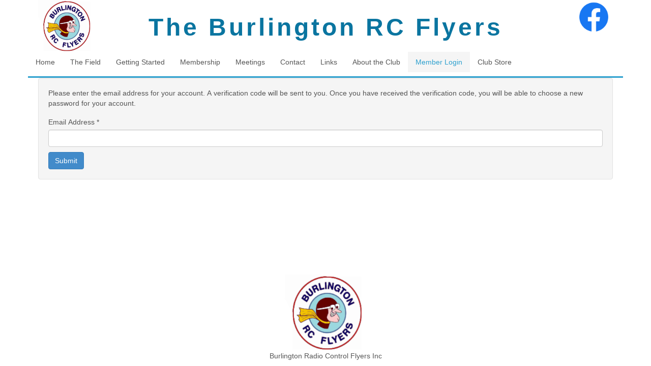

--- FILE ---
content_type: text/html; charset=utf-8
request_url: https://burlington-rc.com/index.php/member-login?view=reset
body_size: 11657
content:
<!DOCTYPE html>
<html lang="en-gb" dir="ltr">
<head>
    <base href="https://burlington-rc.com/index.php/member-login" />    
    <script>
    var themeHasJQuery = !!window.jQuery;
</script>
<script src="/templates/brcf/jquery.js?version=1.0.458"></script>
<script>
    window._$ = jQuery.noConflict(themeHasJQuery);
</script>
    <meta name="viewport" content="width=device-width, initial-scale=1.0">
<script src="/templates/brcf/bootstrap.min.js?version=1.0.458"></script>
<!--[if lte IE 9]>
<script src="/templates/brcf/layout.ie.js?version=1.0.458"></script>
<link rel="stylesheet" href="/templates/brcf/layout.ie.css?version=1.0.458" media="screen"/>
<![endif]-->
<script src="/templates/brcf/layout.core.js?version=1.0.458"></script>
    
    <meta http-equiv="content-type" content="text/html; charset=utf-8" />
	<meta name="generator" content="Joomla! - Open Source Content Management" />
	<title>The Burlington RC Flyers - Member Login</title>
	<script type="application/json" class="joomla-script-options new">{"csrf.token":"68d2810b9d48d0a17a81710e333ade85","system.paths":{"root":"","base":""},"system.keepalive":{"interval":840000,"uri":"\/index.php\/component\/ajax\/?format=json"},"joomla.jtext":{"JLIB_FORM_FIELD_INVALID":"Invalid field:&#160"}}</script>
	<script src="/media/system/js/core.js?0f1ccd2638dd287b066600cbe1a555e1" type="text/javascript"></script>
	<!--[if lt IE 9]><script src="/media/system/js/polyfill.event.js?0f1ccd2638dd287b066600cbe1a555e1" type="text/javascript"></script><![endif]-->
	<script src="/media/system/js/keepalive.js?0f1ccd2638dd287b066600cbe1a555e1" type="text/javascript"></script>
	<script src="/templates/brcf/js/jui/jquery.min.js?0f1ccd2638dd287b066600cbe1a555e1" type="text/javascript"></script>
	<script src="/templates/brcf/js/jui/jquery-noconflict.js?0f1ccd2638dd287b066600cbe1a555e1" type="text/javascript"></script>
	<script src="/media/jui/js/jquery-migrate.min.js?0f1ccd2638dd287b066600cbe1a555e1" type="text/javascript"></script>
	<script src="/media/system/js/punycode.js?0f1ccd2638dd287b066600cbe1a555e1" type="text/javascript"></script>
	<script src="/media/system/js/validate.js?0f1ccd2638dd287b066600cbe1a555e1" type="text/javascript"></script>
	<!--[if lt IE 9]><script src="/media/system/js/html5fallback.js?0f1ccd2638dd287b066600cbe1a555e1" type="text/javascript"></script><![endif]-->
	<script src="/templates/brcf/js/jui/bootstrap.min.js?0f1ccd2638dd287b066600cbe1a555e1" type="text/javascript"></script>
	<script type="text/javascript">
jQuery(function($){ initPopovers(); $("body").on("subform-row-add", initPopovers); function initPopovers (event, container) { $(container || document).find(".hasPopover").popover({"html": true,"trigger": "hover focus","container": "body"});} });
	</script>
        <link rel="stylesheet" href="/templates/brcf/css/bootstrap.min.css?version=1.0.458" media="screen" />
            <link rel="stylesheet" href="/templates/brcf/css/template.min.css?version=1.0.458" media="screen" />
            <script src="/templates/brcf/script.js?version=1.0.458"></script>
    
</head>
<body class=" bootstrap bd-body-2  bd-pagebackground  bd-margins">
    <header class=" bd-headerarea-1 bd-margins">
        <div class="bd-containereffect-1 container-effect container "><section class=" bd-section-5 bd-tagstyles " id="section5" data-section-title="2 Columns">
    <div class="bd-container-inner bd-margins clearfix">
        <div class=" bd-layoutcontainer-11 bd-columns bd-no-margins">
    <div class="bd-container-inner">
        <div class="container-fluid">
            <div class="row ">
                <div class=" bd-columnwrapper-18 
 col-lg-1
 col-sm-3">
    <div class="bd-layoutcolumn-18 bd-column" ><div class="bd-vertical-align-wrapper"><img class="bd-imagelink-1 bd-imagescaling bd-imagescaling-1 bd-own-margins bd-imagestyles   "  src="https://burlington-rc.com/templates/brcf/images/designer/3bd57f62f6f1ac420f5be5c6348b29bc_logo_large.png"></div></div>
</div>
	
		<div class=" bd-columnwrapper-25 
 col-lg-10
 col-sm-6">
    <div class="bd-layoutcolumn-25 bd-column" ><div class="bd-vertical-align-wrapper"><h1 class=" bd-textblock-3 bd-content-element">
    The Burlington RC Flyers</h1></div></div>
</div>
	
		<div class=" bd-columnwrapper-9 
 col-lg-1
 col-sm-3">
    <div class="bd-layoutcolumn-9 bd-column" ><div class="bd-vertical-align-wrapper"><a class="bd-imagelink-2  bd-own-margins "  href="https://www.facebook.com/groups/1749829058562295/">
<img class=" bd-imagestyles" src="https://burlington-rc.com/templates/brcf/images/designer/d7f77fbbd88bfe820d0d71d2de75f508_Facebooklogo500x350.png">
</a></div></div>
</div>
            </div>
        </div>
    </div>
</div>
    </div>
</section></div>
	
		<div class="bd-containereffect-3 container-effect container "><section class=" bd-section-1 bd-tagstyles " id="section1" data-section-title="Section">
    <div class="bd-container-inner bd-margins clearfix">
                    
        <nav class=" bd-hmenu-6"  data-responsive-menu="true" data-responsive-levels="expand on click" data-responsive-type="" data-offcanvas-delay="0ms" data-offcanvas-duration="700ms" data-offcanvas-timing-function="ease">
                        
                <div class=" bd-menuoverlay-7 bd-menu-overlay"></div>
                <div class=" bd-responsivemenu-5 collapse-button">
    <div class="bd-container-inner">
        <div class="bd-menuitem-20 ">
            <a  data-toggle="collapse"
                data-target=".bd-hmenu-6 .collapse-button + .navbar-collapse"
                href="#" onclick="return false;">
                    <span></span>
            </a>
        </div>
    </div>
</div>
                <div class="navbar-collapse collapse ">
            <div class=" bd-horizontalmenu clearfix">
    <div class="bd-container-inner">
        
                
<ul class=" bd-menu-54 nav navbar-left nav-pills" >
                        
        <li class=" bd-menuitem-54 bd-toplevel-item  item-101 ">
<a href="/index.php"><span>Home</span></a></li>                        
        <li class=" bd-menuitem-54 bd-toplevel-item bd-submenu-icon-only item-102  deeper parent">
<a href="/index.php/the-field"><span>The Field</span></a>        <div class="bd-menu-55-popup">
                            <ul class=" bd-menu-55">
                                            
        <li class=" bd-menuitem-55 bd-sub-item item-107 ">
<a href="/index.php/the-field/field-rules"><span>Field Rules</span></a></li></ul></div></li>                        
        <li class=" bd-menuitem-54 bd-toplevel-item  item-103 ">
<a href="/index.php/getting-started"><span>Getting Started</span></a></li>                        
        <li class=" bd-menuitem-54 bd-toplevel-item bd-submenu-icon-only item-104  deeper parent">
<a href="/index.php/membership"><span>Membership</span></a>        <div class="bd-menu-55-popup">
                            <ul class=" bd-menu-55">
                                            
        <li class=" bd-menuitem-55 bd-sub-item item-309 ">
<a href="/index.php/membership/renew-membership"><span>Renew Membership</span></a></li></ul></div></li>                        
        <li class=" bd-menuitem-54 bd-toplevel-item  item-105 ">
<a href="/index.php/meetings"><span>Meetings</span></a></li>                        
        <li class=" bd-menuitem-54 bd-toplevel-item  item-106 ">
<a href="/index.php/contact"><span>Contact</span></a></li>                        
        <li class=" bd-menuitem-54 bd-toplevel-item  item-108 ">
<a href="/index.php/links"><span>Links</span></a></li>                        
        <li class=" bd-menuitem-54 bd-toplevel-item  item-109 ">
<a href="/index.php/about-the-club"><span>About the Club</span></a></li>                        
        <li class=" bd-menuitem-54 bd-toplevel-item  item-127  current">
<a class="  active" href="/index.php/member-login"><span>Member Login</span></a></li>                        
        <li class=" bd-menuitem-54 bd-toplevel-item  item-326 ">
<a href="https://burlington-rc.printful.me/"><span>Club Store</span></a></li>                </ul>        
    </div>
</div>                <div class="bd-menu-close-icon">
    <a href="#" class="bd-icon  bd-icon-30"></a>
</div>
            
                </div>
                    </nav>
        
        </div>
</section></div>
</header>
	
		<div class=" bd-stretchtobottom-7 bd-stretch-to-bottom" data-control-selector=".bd-contentlayout-2">
<div class="bd-contentlayout-2  bd-sheetstyles-6  bd-no-margins bd-margins" >
    <div class="bd-container-inner">

        <div class="bd-flex-vertical bd-stretch-inner bd-contentlayout-offset">
            
                     <div class="bd-flex-horizontal bd-flex-wide bd-no-margins">
                
                         <div class="bd-flex-vertical bd-flex-wide bd-no-margins">
                    

                    <div class=" bd-layoutitemsbox-18 bd-flex-wide bd-no-margins">
    <div class=" bd-content-2">
    <div class="reset">
		<form id="user-registration" action="/index.php/member-login?task=reset.request" method="post" class="form-validate form-horizontal well">
					<fieldset>
									<p>Please enter the email address for your account. A verification code will be sent to you. Once you have received the verification code, you will be able to choose a new password for your account.</p>
								
<div class="control-group">
			<div class="control-label">
			<label id="jform_email-lbl" for="jform_email" class="hasPopover required" title="Email Address" data-content="Please enter the email address associated with your User account.&lt;br /&gt;A verification code will be sent to you. Once you have received the verification code, you will be able to choose a new password for your account.">
	Email Address<span class="star">&#160;*</span></label>
					</div>
		<div class="controls">
		<input type="text" name="jform[email]" id="jform_email"  value="" class="validate-username required" size="30"       required aria-required="true"      />
	</div>
</div>
			</fieldset>
				<div class="control-group">
			<div class="controls">
				<button type="submit" class="btn btn-primary validate">
					Submit				</button>
			</div>
		</div>
		<input type="hidden" name="68d2810b9d48d0a17a81710e333ade85" value="1" />	</form>
</div>
</div>
</div>

                    
                </div>
                
            </div>
            
        </div>

    </div>
</div></div>
	
		<footer class=" bd-footerarea-1 bd-margins">
        
	
		<section class=" bd-section-38 bd-tagstyles" id="section38" data-section-title="Section">
    <div class="bd-container-inner bd-margins clearfix">
        <div class=" bd-layoutbox-11 bd-no-margins clearfix">
    <div class="bd-container-inner">
        <div class=" bd-layoutcontainer-32 bd-columns bd-no-margins">
    <div class="bd-container-inner">
        <div class="container-fluid">
            <div class="row ">
                <div class=" bd-columnwrapper-77 
 col-sm-4">
    <div class="bd-layoutcolumn-77 bd-column" ><div class="bd-vertical-align-wrapper"></div></div>
</div>
	
		<div class=" bd-columnwrapper-79 
 col-sm-4">
    <div class="bd-layoutcolumn-79 bd-column" ><div class="bd-vertical-align-wrapper"><img class="bd-imagelink-17 bd-own-margins bd-imagestyles   "  src="https://burlington-rc.com/templates/brcf/images/designer/777438a0464308e6ac036ad0a1cfe481_logo_large.png">
	
		<p class=" bd-textblock-30 bd-content-element">
    Burlington Radio Control Flyers Inc</p></div></div>
</div>
	
		<div class=" bd-columnwrapper-78 
 col-sm-4">
    <div class="bd-layoutcolumn-78 bd-column" ><div class="bd-vertical-align-wrapper"></div></div>
</div>
            </div>
        </div>
    </div>
</div>
    </div>
</div>
    </div>
</section>
</footer>
</body>
</html>

--- FILE ---
content_type: text/css
request_url: https://burlington-rc.com/templates/brcf/css/template.min.css?version=1.0.458
body_size: 297357
content:
@charset "UTF-8";html{height:100%;overflow:auto}body{height:auto;min-height:100%;overflow:hidden;position:relative}p{word-wrap:break-word}img{height:auto}body{text-align:left}a:hover{text-decoration:none}h6{line-height:25.71428572px;font-size:18px}h6 a:hover{text-decoration:none}h5{line-height:28.57142858px;font-size:20px}h5 a:hover{text-decoration:none}h4{line-height:34.2857143px;font-size:24px}h4 a:hover{text-decoration:none}h3{line-height:42.85714287px;font-size:30px}h3 a:hover{text-decoration:none}h2{line-height:68.57142859px;font-size:48px}h2 a:hover{text-decoration:none}h1{line-height:85.71428574px;text-decoration:none;font-size:60px}h1 a:hover{text-decoration:none}fieldset{border:none}fieldset dl{display:block;margin:0;padding:0;background:0 0}fieldset dt{display:block;box-sizing:border-box;-moz-box-sizing:border-box;width:12em;height:2em;margin:0;padding:0;float:left;clear:both;background:0 0;line-height:2em;overflow:hidden}fieldset dd{display:block;min-height:2em;margin:0 0 0 12em;padding:0;background:0 0;line-height:2em}fieldset label{display:inline-block}fieldset textarea{vertical-align:text-top}.img-fulltext-left,.img-intro-left{float:left;display:block;border:none;padding:0;margin:0 .3em .3em 0}.img-fulltext-right,.img-intro-right{float:right;display:block;border:none;padding:0;margin:0 0 .3em .3em}ul.pagenav{clear:both;list-style:none;display:block;margin:0;padding:0}ul.pagenav li,ul.pagenav li:before{display:block;background:0 0;margin:0;padding:0;width:50%;text-align:center;content:normal}ul.pagenav li.pagenav-prev{float:left}ul.pagenav li.pagenav-next{margin:0 0 0 50%}div.item-page dl.tabs{display:block;margin:0;padding:0}div.item-page dl.tabs:before{box-sizing:border-box;-moz-box-sizing:border-box;display:block;float:left;width:1em;height:2em;overflow:hidden}div.item-page dl.tabs dt{box-sizing:border-box;-moz-box-sizing:border-box;display:block;float:left;height:2em;overflow:hidden;border-left:1px solid #000;border-top:1px solid #000}div.item-page dl.tabs dt h3{margin:0;padding:0 1em;line-height:2em;font-size:100%;overflow:hidden}div.item-page dl.tabs dt h3 a{text-decoration:none}div.item-page dl.tabs:after{box-sizing:border-box;-moz-box-sizing:border-box;display:block;border-left:1px solid #000;content:" ";overflow:hidden;height:2em}div.item-page div.current{clear:both;border:1px solid #000}div.item-page div.current dd.tabs{margin:0;padding:0}div.item-page div.pagination ul{clear:both;list-style:none;display:block;margin:0;padding:0}div.item-page div.pagination li{display:block;width:50%;margin:0;padding:0;text-align:center;float:left;white-space:nowrap}div.item-page div.pagination:after{visibility:hidden;display:block;font-size:0;content:" ";clear:both;height:0}.edit.item-page select+div{width:100%!important}.edit.item-page div>ul{border:1px solid #b9c2cb}.edit.item-page .search-field{overflow:visible}.edit.item-page .search-field>input{width:100%!important}.edit.item-page ul>li:before{content:normal}.edit.item-page fieldset{border:1px solid #eee}.edit.item-page fieldset legend{padding:7px;font-weight:700}#editor-xtd-buttons{float:left;padding:0}.toggle-editor{float:right}#searchForm .phrases-box{display:block;float:left}#searchForm .ordering-box{text-align:right}#searchForm .only label,#searchForm .ordering-box label,#searchForm .phrases-box label{display:inline-block;width:auto;height:2em;margin:0}#mod-finder-searchform label{display:block}#mod-finder-searchform input.inputbox{width:100%;box-sizing:border-box;-moz-box-sizing:border-box;max-width:300px}#login-form fieldset label{width:100%}#login-form #form-login-password label,#login-form #form-login-username label{display:block}#login-form #form-login-password input,#login-form #form-login-username input{width:100%;box-sizing:border-box;-moz-box-sizing:border-box;max-width:300px}.breadcrumbs img{margin:0;padding:0;border:none;outline:0}dl.stats-module{padding:.3em 0 .3em .3em;margin:0}dl.stats-module dt{float:left;display:block;line-height:1.5em;min-height:1.5em;width:10em;padding:.3em .3em 0 0;margin:0;font-weight:700}dl.stats-module dd{display:block;line-height:1.5em;min-height:1.5em;margin:0 0 0 10em}div.mod-languages ul{margin:0;padding:0;list-style:none}div.mod-languages li{background:0 0;margin:0 .3em;padding:0}div.mod-languages ul.lang-inline li{display:inline}div.mod-languages ul.lang-block li{display:block}div.mod-languages img{border:none;margin:0;padding:0}div.clr{clear:both}#system-message ul li{background-image:none}ul.actions,ul.actions li,ul.actions li img{display:inline;margin:0;padding:0;border:none}ul.actions li{background:0 0;list-style:none}.items-row{display:table;width:100%;table-layout:fixed;border-collapse:collapse}.items-row .item{display:table-cell;vertical-align:top}.items-row .row-separator{display:none}div.pagination p.counter{display:inline-block;margin:.5em .3em 0 0;padding:0;background:0 0}div.pagination ul,div.pagination ul li,div.pagination ul>li:before{display:inline-block;list-style:none;margin:0;padding:0 .3em;background:0 0;content:normal}div.tip-wrap{background:#fff;border:1px solid #aaa}div.tip-wrap div.tip{padding:.3em}div.tip-wrap div.tip-title{font-weight:700}table.category{width:100%}table.category thead th img{padding:0 0 0 .3em;margin:0;border:none}span.hasTip a img{padding:0;margin:0;border:none}div.category-list div.pagination{display:block}div.cat-children ul li span.item-title,div.categories-list ul li span.item-title{display:block;margin:0 0 .3em 0}div.cat-children ul li div.category-desc,div.categories-list ul li div.category-desc{margin:0 0 .3em 0}div.cat-children dl,div.categories-list dl{display:block;padding-left:0;padding-right:0;margin-left:0;margin-right:0;background:0 0}div.cat-children dl dd,div.cat-children dl dt,div.categories-list dl dd,div.categories-list dl dt{display:inline-block;padding:0;margin:0;background:0 0}div.img_caption p.img_caption{padding:.3em 0;margin:0}form .finder label,form .search label{display:none}#search-searchword{margin-bottom:5px}.cols-2 .column-1,.cols-2 .column-2,.cols-3 .column-1,.cols-3 .column-2,.cols-3 .column-3{float:left;clear:right}.cols-2 .column-1{width:50%}.cols-2 .column-2{width:50%}.cols-3 .column-1{width:33%}.cols-3 .column-2{width:33%}.cols-3 .column-3{width:34%}.row-separator{clear:both;float:none;font-size:1px;display:block}ul.categories-module li h1,ul.categories-module li h2,ul.categories-module li h3,ul.categories-module li h4,ul.categories-module li h5,ul.categories-module li h6{display:inline}.only,.phrases{border:solid 1px #ccc;margin:10px 0 0 0;padding:15px;line-height:1.3em}div.tags{display:inline}.tag-category ul>li:before{content:normal}ul.list-striped>li:before{content:normal}.list-striped{border-top:1px solid #ddd}.list-striped dd,.list-striped li{border-bottom:1px solid #ddd}#fancybox-wrap{padding:0}#fancybox-wrap *{box-sizing:content-box}#article-index{float:right}.jmodedit{display:inline-block;padding:3px 6px;margin-bottom:0;font-size:12px;line-height:18px;text-align:center;vertical-align:middle;cursor:pointer;color:#333;background-color:#f7f7f7;border:1px solid #bbb;border-radius:0;box-sizing:content-box}.jmodedit .icon-edit:before{content:'Ŀ';color:grey}.jmodedit [class*=" icon-"]:before,.jmodedit [class^=icon-]:before{font-family:'Billion Web Font';font-style:normal;font-weight:400;text-decoration:inherit;text-align:center;text-transform:none;width:1em}.tooltip.in{opacity:.8}.fade.in{opacity:1}.tooltip{max-width:400px}.tooltip{position:absolute;z-index:1030;display:block;visibility:visible;font-size:11px;line-height:1.4;opacity:0}.tooltip .tooltip-arrow{border:0!important}.tooltip-arrow:after,.tooltip-arrow:before{content:"";position:absolute}.tooltip.bottom .tooltip-arrow:before{border:5px solid transparent!important;border-bottom:5px solid #bbb!important;top:-5px}.tooltip.bottom .tooltip-arrow:after{border:5px solid transparent!important;border-bottom:5px solid #fff!important;top:-4px}.tooltip.top .tooltip-arrow:before{border:5px solid transparent!important;border-top:5px solid #bbb!important;bottom:-5px}.tooltip.top .tooltip-arrow:after{border:5px solid transparent!important;border-top:5px solid #fff!important;bottom:-4px}.tooltip.right .tooltip-arrow:before{border:5px solid transparent!important;border-right:5px solid #bbb!important;left:-5px}.tooltip.right .tooltip-arrow:after{border:5px solid transparent!important;border-right:5px solid #fff!important;left:-4px}.tooltip.left .tooltip-arrow:before{border:5px solid transparent!important;border-left:5px solid #bbb!important;right:-5px}.tooltip.left .tooltip-arrow:after{border:5px solid transparent!important;border-left:5px solid #fff!important;right:-4px}.tooltip .tooltip-inner{background-color:#fff;border:1px solid #bbb;border-radius:0;color:grey;padding:8px 12px;-webkit-box-shadow:2px 2px 0 0 rgba(0,0,0,.2);-moz-box-shadow:2px 2px 0 0 rgba(0,0,0,.2);box-shadow:2px 2px 0 0 rgba(0,0,0,.2)}.fade{opacity:0;-webkit-transition:opacity .15s linear;-moz-transition:opacity .15s linear;-o-transition:opacity .15s linear;transition:opacity .15s linear}#sbox-content iframe{width:100%;height:100%}.contentpane{background-color:inherit!important}.control-group{margin-top:10px}.control-group .controls input{min-height:34px}.element-invisible{position:absolute;padding:0;margin:0;border:0;height:1px;width:1px;overflow:hidden}.list-striped.list-condensed{list-style:none;margin:10px 0 0 0;border:0;padding:0}.list-striped.list-condensed li{padding:4px 5px}.list-striped.list-condensed .list-edit.width-50{width:50px}input.quantity-minus,input.quantity-plus{padding:0}input[type=color],input[type=date],input[type=datetime-local],input[type=datetime],input[type=email],input[type=month],input[type=number],input[type=password],input[type=search],input[type=tel],input[type=text],input[type=time],input[type=url],input[type=week],select,textarea{display:block;width:100%;height:34px;padding:6px 12px;font-size:14px;line-height:1.42857143;color:#777;background-color:#fff;background-image:none;border:1px solid #ccc;border-radius:4px;-webkit-box-shadow:inset 0 1px 1px rgba(0,0,0,.075);box-shadow:inset 0 1px 1px rgba(0,0,0,.075);-webkit-transition:border-color ease-in-out .15s,box-shadow ease-in-out .15s;transition:border-color ease-in-out .15s,box-shadow ease-in-out .15s}input[type=color]:focus,input[type=date]:focus,input[type=datetime-local]:focus,input[type=datetime]:focus,input[type=email]:focus,input[type=month]:focus,input[type=number]:focus,input[type=password]:focus,input[type=search]:focus,input[type=tel]:focus,input[type=text]:focus,input[type=time]:focus,input[type=url]:focus,input[type=week]:focus,select:focus,textarea:focus{border-color:#66afe9;outline:0;-webkit-box-shadow:inset 0 1px 1px rgba(0,0,0,.075),0 0 8px rgba(102,175,233,.6);box-shadow:inset 0 1px 1px rgba(0,0,0,.075),0 0 8px rgba(102,175,233,.6)}input[type=color]::-moz-placeholder,input[type=date]::-moz-placeholder,input[type=datetime-local]::-moz-placeholder,input[type=datetime]::-moz-placeholder,input[type=email]::-moz-placeholder,input[type=month]::-moz-placeholder,input[type=number]::-moz-placeholder,input[type=password]::-moz-placeholder,input[type=search]::-moz-placeholder,input[type=tel]::-moz-placeholder,input[type=text]::-moz-placeholder,input[type=time]::-moz-placeholder,input[type=url]::-moz-placeholder,input[type=week]::-moz-placeholder,select::-moz-placeholder,textarea::-moz-placeholder{color:#ddd;opacity:1}input[type=color]:-ms-input-placeholder,input[type=date]:-ms-input-placeholder,input[type=datetime-local]:-ms-input-placeholder,input[type=datetime]:-ms-input-placeholder,input[type=email]:-ms-input-placeholder,input[type=month]:-ms-input-placeholder,input[type=number]:-ms-input-placeholder,input[type=password]:-ms-input-placeholder,input[type=search]:-ms-input-placeholder,input[type=tel]:-ms-input-placeholder,input[type=text]:-ms-input-placeholder,input[type=time]:-ms-input-placeholder,input[type=url]:-ms-input-placeholder,input[type=week]:-ms-input-placeholder,select:-ms-input-placeholder,textarea:-ms-input-placeholder{color:#ddd}input[type=color]::-webkit-input-placeholder,input[type=date]::-webkit-input-placeholder,input[type=datetime-local]::-webkit-input-placeholder,input[type=datetime]::-webkit-input-placeholder,input[type=email]::-webkit-input-placeholder,input[type=month]::-webkit-input-placeholder,input[type=number]::-webkit-input-placeholder,input[type=password]::-webkit-input-placeholder,input[type=search]::-webkit-input-placeholder,input[type=tel]::-webkit-input-placeholder,input[type=text]::-webkit-input-placeholder,input[type=time]::-webkit-input-placeholder,input[type=url]::-webkit-input-placeholder,input[type=week]::-webkit-input-placeholder,select::-webkit-input-placeholder,textarea::-webkit-input-placeholder{color:#ddd}fieldset[disabled] input[type=color],fieldset[disabled] input[type=date],fieldset[disabled] input[type=datetime-local],fieldset[disabled] input[type=datetime],fieldset[disabled] input[type=email],fieldset[disabled] input[type=month],fieldset[disabled] input[type=number],fieldset[disabled] input[type=password],fieldset[disabled] input[type=search],fieldset[disabled] input[type=tel],fieldset[disabled] input[type=text],fieldset[disabled] input[type=time],fieldset[disabled] input[type=url],fieldset[disabled] input[type=week],fieldset[disabled] select,fieldset[disabled] textarea,input[type=color][disabled],input[type=color][readonly],input[type=date][disabled],input[type=date][readonly],input[type=datetime-local][disabled],input[type=datetime-local][readonly],input[type=datetime][disabled],input[type=datetime][readonly],input[type=email][disabled],input[type=email][readonly],input[type=month][disabled],input[type=month][readonly],input[type=number][disabled],input[type=number][readonly],input[type=password][disabled],input[type=password][readonly],input[type=search][disabled],input[type=search][readonly],input[type=tel][disabled],input[type=tel][readonly],input[type=text][disabled],input[type=text][readonly],input[type=time][disabled],input[type=time][readonly],input[type=url][disabled],input[type=url][readonly],input[type=week][disabled],input[type=week][readonly],select[disabled],select[readonly],textarea[disabled],textarea[readonly]{cursor:not-allowed;background-color:#f5f5f5;opacity:1}select[multiple],textarea{height:auto}input[type=color].input-sm,input[type=date].input-sm,input[type=datetime-local].input-sm,input[type=datetime].input-sm,input[type=email].input-sm,input[type=month].input-sm,input[type=number].input-sm,input[type=password].input-sm,input[type=search].input-sm,input[type=tel].input-sm,input[type=text].input-sm,input[type=time].input-sm,input[type=url].input-sm,input[type=week].input-sm{height:30px;padding:5px 10px;font-size:12px;line-height:1.5;border-radius:3px}input[type=color].input-lg,input[type=date].input-lg,input[type=datetime-local].input-lg,input[type=datetime].input-lg,input[type=email].input-lg,input[type=month].input-lg,input[type=number].input-lg,input[type=password].input-lg,input[type=search].input-lg,input[type=tel].input-lg,input[type=text].input-lg,input[type=time].input-lg,input[type=url].input-lg,input[type=week].input-lg{height:46px;padding:10px 16px;font-size:18px;line-height:1.33;border-radius:6px}.bd-containerinner-1{padding-left:20px;padding-right:20px}@media (max-width:767px){.bd-containerinner-1{padding-left:10px;padding-right:10px}}.bd-container-inner{margin-left:auto;margin-right:auto}@media (max-width:767px){.bd-container-inner{max-width:none}}@media (min-width:768px){.bd-container-inner{max-width:750px}}@media (min-width:992px){.bd-container-inner{max-width:970px}}@media (min-width:1200px){.bd-container-inner{max-width:1170px}}.bd-container-inner{position:relative}.bd-container-inner,.bd-page-width .bd-background-width>.bd-container-inner{height:100%}.bd-margins>.bd-own-margins,.bd-margins>div:not(.bd-own-margins)>.bd-container-inner>.bd-no-margins>.bd-container-inner>:not(.bd-no-margins):not(section),.bd-margins>div:not(.bd-own-margins)>.bd-container-inner>:not(.bd-no-margins):not(section),.bd-margins>div:not(.bd-own-margins)>div:not(.bd-own-margins)>.bd-container-inner>.bd-no-margins>.bd-container-inner>:not(.bd-no-margins):not(section),.bd-margins>div:not(.bd-own-margins)>div:not(.bd-own-margins)>.bd-container-inner>:not(.bd-no-margins):not(section),.bd-margins>div:not(.bd-own-margins)>div:not(.bd-own-margins)>.bd-no-margins>.bd-container-inner>:not(.bd-no-margins):not(section),.bd-margins>div:not(.bd-own-margins)>h1,.bd-margins>div:not(.bd-own-margins)>h2,.bd-margins>div:not(.bd-own-margins)>h3,.bd-margins>div:not(.bd-own-margins)>h4,.bd-margins>div:not(.bd-own-margins)>h5,.bd-margins>div:not(.bd-own-margins)>h6,.bd-margins>div:not(.bd-own-margins)>img,.bd-margins>div:not(.bd-own-margins)>ol,.bd-margins>div:not(.bd-own-margins)>p,.bd-margins>div:not(.bd-own-margins)>ul,.bd-margins>div>.bd-own-margins,.bd-margins>h1,.bd-margins>h2,.bd-margins>h3,.bd-margins>h4,.bd-margins>h5,.bd-margins>h6,.bd-margins>img,.bd-margins>ol,.bd-margins>p,.bd-margins>ul,.bd-slider .bd-left-button,.bd-slider .bd-right-button{margin-left:20px;margin-right:20px}.bd-sheetstyles.bd-page-width .bd-contentlayout-offset>aside:not(.bd-no-margins)>.bd-margins,.bd-sheetstyles:not(.bd-page-width) .bd-contentlayout-offset>aside:not(.bd-no-margins),.bd-sheetstyles:not(.bd-page-width) .bd-contentlayout-offset>section:not(.bd-no-margins),.bd-sheetstyles:not(.bd-page-width)>.bd-contentlayout-offset>:not(aside) section:not(.bd-no-margins),div:not(.bd-sheetstyles).bd-page-width .bd-contentlayout-offset section:not(.bd-no-margins){margin-left:-20px;margin-right:-20px}.bd-container-inner-wrapper{position:relative;width:100%;height:100%}.bd-body-1{position:relative}[data-affix].affix{height:auto}@media (min-width:1200px){[data-affix][data-enable-lg]+.bd-affix-fake{display:block}}@media (min-width:992px) and (max-width:1199px){[data-affix][data-enable-md]+.bd-affix-fake{display:block}}@media (min-width:768px) and (max-width:991px){[data-affix][data-enable-sm]+.bd-affix-fake{display:block}}@media (max-width:767px){[data-affix][data-enable-xs]+.bd-affix-fake{display:block}}.bd-affix-fake{display:none}/*!
Animate.css - http://daneden.me/animate
Licensed under the MIT license - http://opensource.org/licenses/MIT
Copyright (c) 2015 Daniel Eden
*/.animated{-webkit-animation-duration:1s;animation-duration:1s;-webkit-animation-fill-mode:both;animation-fill-mode:both}.animated.infinite{-webkit-animation-iteration-count:infinite;animation-iteration-count:infinite}.animated.hinge{-webkit-animation-duration:2s;animation-duration:2s}@-webkit-keyframes bounce{0%,100%,20%,53%,80%{-webkit-transition-timing-function:cubic-bezier(.215,.61,.355,1);transition-timing-function:cubic-bezier(.215,.61,.355,1);-webkit-transform:translate3d(0,0,0);transform:translate3d(0,0,0)}40%,43%{-webkit-transition-timing-function:cubic-bezier(.755,.05,.855,.06);transition-timing-function:cubic-bezier(.755,.05,.855,.06);-webkit-transform:translate3d(0,-30px,0);transform:translate3d(0,-30px,0)}70%{-webkit-transition-timing-function:cubic-bezier(.755,.05,.855,.06);transition-timing-function:cubic-bezier(.755,.05,.855,.06);-webkit-transform:translate3d(0,-15px,0);transform:translate3d(0,-15px,0)}90%{-webkit-transform:translate3d(0,-4px,0);transform:translate3d(0,-4px,0)}}@keyframes bounce{0%,100%,20%,53%,80%{-webkit-transition-timing-function:cubic-bezier(.215,.61,.355,1);transition-timing-function:cubic-bezier(.215,.61,.355,1);-webkit-transform:translate3d(0,0,0);-ms-transform:translate3d(0,0,0);transform:translate3d(0,0,0)}40%,43%{-webkit-transition-timing-function:cubic-bezier(.755,.05,.855,.06);transition-timing-function:cubic-bezier(.755,.05,.855,.06);-webkit-transform:translate3d(0,-30px,0);-ms-transform:translate3d(0,-30px,0);transform:translate3d(0,-30px,0)}70%{-webkit-transition-timing-function:cubic-bezier(.755,.05,.855,.06);transition-timing-function:cubic-bezier(.755,.05,.855,.06);-webkit-transform:translate3d(0,-15px,0);-ms-transform:translate3d(0,-15px,0);transform:translate3d(0,-15px,0)}90%{-webkit-transform:translate3d(0,-4px,0);-ms-transform:translate3d(0,-4px,0);transform:translate3d(0,-4px,0)}}.bounce{-webkit-animation-name:bounce;animation-name:bounce;-webkit-transform-origin:center bottom;-ms-transform-origin:center bottom;transform-origin:center bottom}@-webkit-keyframes flash{0%,100%,50%{opacity:1}25%,75%{opacity:0}}@keyframes flash{0%,100%,50%{opacity:1}25%,75%{opacity:0}}.flash{-webkit-animation-name:flash;animation-name:flash}@-webkit-keyframes pulse{0%{-webkit-transform:scale3d(1,1,1);transform:scale3d(1,1,1)}50%{-webkit-transform:scale3d(1.05,1.05,1.05);transform:scale3d(1.05,1.05,1.05)}100%{-webkit-transform:scale3d(1,1,1);transform:scale3d(1,1,1)}}@keyframes pulse{0%{-webkit-transform:scale3d(1,1,1);-ms-transform:scale3d(1,1,1);transform:scale3d(1,1,1)}50%{-webkit-transform:scale3d(1.05,1.05,1.05);-ms-transform:scale3d(1.05,1.05,1.05);transform:scale3d(1.05,1.05,1.05)}100%{-webkit-transform:scale3d(1,1,1);-ms-transform:scale3d(1,1,1);transform:scale3d(1,1,1)}}.pulse{-webkit-animation-name:pulse;animation-name:pulse}@-webkit-keyframes rubberBand{0%{-webkit-transform:scale3d(1,1,1);transform:scale3d(1,1,1)}30%{-webkit-transform:scale3d(1.25,.75,1);transform:scale3d(1.25,.75,1)}40%{-webkit-transform:scale3d(.75,1.25,1);transform:scale3d(.75,1.25,1)}50%{-webkit-transform:scale3d(1.15,.85,1);transform:scale3d(1.15,.85,1)}65%{-webkit-transform:scale3d(.95,1.05,1);transform:scale3d(.95,1.05,1)}75%{-webkit-transform:scale3d(1.05,.95,1);transform:scale3d(1.05,.95,1)}100%{-webkit-transform:scale3d(1,1,1);transform:scale3d(1,1,1)}}@keyframes rubberBand{0%{-webkit-transform:scale3d(1,1,1);-ms-transform:scale3d(1,1,1);transform:scale3d(1,1,1)}30%{-webkit-transform:scale3d(1.25,.75,1);-ms-transform:scale3d(1.25,.75,1);transform:scale3d(1.25,.75,1)}40%{-webkit-transform:scale3d(.75,1.25,1);-ms-transform:scale3d(.75,1.25,1);transform:scale3d(.75,1.25,1)}50%{-webkit-transform:scale3d(1.15,.85,1);-ms-transform:scale3d(1.15,.85,1);transform:scale3d(1.15,.85,1)}65%{-webkit-transform:scale3d(.95,1.05,1);-ms-transform:scale3d(.95,1.05,1);transform:scale3d(.95,1.05,1)}75%{-webkit-transform:scale3d(1.05,.95,1);-ms-transform:scale3d(1.05,.95,1);transform:scale3d(1.05,.95,1)}100%{-webkit-transform:scale3d(1,1,1);-ms-transform:scale3d(1,1,1);transform:scale3d(1,1,1)}}.rubberBand{-webkit-animation-name:rubberBand;animation-name:rubberBand}@-webkit-keyframes shake{0%,100%{-webkit-transform:translate3d(0,0,0);transform:translate3d(0,0,0)}10%,30%,50%,70%,90%{-webkit-transform:translate3d(-10px,0,0);transform:translate3d(-10px,0,0)}20%,40%,60%,80%{-webkit-transform:translate3d(10px,0,0);transform:translate3d(10px,0,0)}}@keyframes shake{0%,100%{-webkit-transform:translate3d(0,0,0);-ms-transform:translate3d(0,0,0);transform:translate3d(0,0,0)}10%,30%,50%,70%,90%{-webkit-transform:translate3d(-10px,0,0);-ms-transform:translate3d(-10px,0,0);transform:translate3d(-10px,0,0)}20%,40%,60%,80%{-webkit-transform:translate3d(10px,0,0);-ms-transform:translate3d(10px,0,0);transform:translate3d(10px,0,0)}}.shake{-webkit-animation-name:shake;animation-name:shake}@-webkit-keyframes swing{20%{-webkit-transform:rotate3d(0,0,1,15deg);transform:rotate3d(0,0,1,15deg)}40%{-webkit-transform:rotate3d(0,0,1,-10deg);transform:rotate3d(0,0,1,-10deg)}60%{-webkit-transform:rotate3d(0,0,1,5deg);transform:rotate3d(0,0,1,5deg)}80%{-webkit-transform:rotate3d(0,0,1,-5deg);transform:rotate3d(0,0,1,-5deg)}100%{-webkit-transform:rotate3d(0,0,1,0deg);transform:rotate3d(0,0,1,0deg)}}@keyframes swing{20%{-webkit-transform:rotate3d(0,0,1,15deg);-ms-transform:rotate3d(0,0,1,15deg);transform:rotate3d(0,0,1,15deg)}40%{-webkit-transform:rotate3d(0,0,1,-10deg);-ms-transform:rotate3d(0,0,1,-10deg);transform:rotate3d(0,0,1,-10deg)}60%{-webkit-transform:rotate3d(0,0,1,5deg);-ms-transform:rotate3d(0,0,1,5deg);transform:rotate3d(0,0,1,5deg)}80%{-webkit-transform:rotate3d(0,0,1,-5deg);-ms-transform:rotate3d(0,0,1,-5deg);transform:rotate3d(0,0,1,-5deg)}100%{-webkit-transform:rotate3d(0,0,1,0deg);-ms-transform:rotate3d(0,0,1,0deg);transform:rotate3d(0,0,1,0deg)}}.swing{-webkit-transform-origin:top center;-ms-transform-origin:top center;transform-origin:top center;-webkit-animation-name:swing;animation-name:swing}@-webkit-keyframes tada{0%{-webkit-transform:scale3d(1,1,1);transform:scale3d(1,1,1)}10%,20%{-webkit-transform:scale3d(.9,.9,.9) rotate3d(0,0,1,-3deg);transform:scale3d(.9,.9,.9) rotate3d(0,0,1,-3deg)}30%,50%,70%,90%{-webkit-transform:scale3d(1.1,1.1,1.1) rotate3d(0,0,1,3deg);transform:scale3d(1.1,1.1,1.1) rotate3d(0,0,1,3deg)}40%,60%,80%{-webkit-transform:scale3d(1.1,1.1,1.1) rotate3d(0,0,1,-3deg);transform:scale3d(1.1,1.1,1.1) rotate3d(0,0,1,-3deg)}100%{-webkit-transform:scale3d(1,1,1);transform:scale3d(1,1,1)}}@keyframes tada{0%{-webkit-transform:scale3d(1,1,1);-ms-transform:scale3d(1,1,1);transform:scale3d(1,1,1)}10%,20%{-webkit-transform:scale3d(.9,.9,.9) rotate3d(0,0,1,-3deg);-ms-transform:scale3d(.9,.9,.9) rotate3d(0,0,1,-3deg);transform:scale3d(.9,.9,.9) rotate3d(0,0,1,-3deg)}30%,50%,70%,90%{-webkit-transform:scale3d(1.1,1.1,1.1) rotate3d(0,0,1,3deg);-ms-transform:scale3d(1.1,1.1,1.1) rotate3d(0,0,1,3deg);transform:scale3d(1.1,1.1,1.1) rotate3d(0,0,1,3deg)}40%,60%,80%{-webkit-transform:scale3d(1.1,1.1,1.1) rotate3d(0,0,1,-3deg);-ms-transform:scale3d(1.1,1.1,1.1) rotate3d(0,0,1,-3deg);transform:scale3d(1.1,1.1,1.1) rotate3d(0,0,1,-3deg)}100%{-webkit-transform:scale3d(1,1,1);-ms-transform:scale3d(1,1,1);transform:scale3d(1,1,1)}}.tada{-webkit-animation-name:tada;animation-name:tada}@-webkit-keyframes wobble{0%{-webkit-transform:none;transform:none}15%{-webkit-transform:translate3d(-25%,0,0) rotate3d(0,0,1,-5deg);transform:translate3d(-25%,0,0) rotate3d(0,0,1,-5deg)}30%{-webkit-transform:translate3d(20%,0,0) rotate3d(0,0,1,3deg);transform:translate3d(20%,0,0) rotate3d(0,0,1,3deg)}45%{-webkit-transform:translate3d(-15%,0,0) rotate3d(0,0,1,-3deg);transform:translate3d(-15%,0,0) rotate3d(0,0,1,-3deg)}60%{-webkit-transform:translate3d(10%,0,0) rotate3d(0,0,1,2deg);transform:translate3d(10%,0,0) rotate3d(0,0,1,2deg)}75%{-webkit-transform:translate3d(-5%,0,0) rotate3d(0,0,1,-1deg);transform:translate3d(-5%,0,0) rotate3d(0,0,1,-1deg)}100%{-webkit-transform:none;transform:none}}@keyframes wobble{0%{-webkit-transform:none;-ms-transform:none;transform:none}15%{-webkit-transform:translate3d(-25%,0,0) rotate3d(0,0,1,-5deg);-ms-transform:translate3d(-25%,0,0) rotate3d(0,0,1,-5deg);transform:translate3d(-25%,0,0) rotate3d(0,0,1,-5deg)}30%{-webkit-transform:translate3d(20%,0,0) rotate3d(0,0,1,3deg);-ms-transform:translate3d(20%,0,0) rotate3d(0,0,1,3deg);transform:translate3d(20%,0,0) rotate3d(0,0,1,3deg)}45%{-webkit-transform:translate3d(-15%,0,0) rotate3d(0,0,1,-3deg);-ms-transform:translate3d(-15%,0,0) rotate3d(0,0,1,-3deg);transform:translate3d(-15%,0,0) rotate3d(0,0,1,-3deg)}60%{-webkit-transform:translate3d(10%,0,0) rotate3d(0,0,1,2deg);-ms-transform:translate3d(10%,0,0) rotate3d(0,0,1,2deg);transform:translate3d(10%,0,0) rotate3d(0,0,1,2deg)}75%{-webkit-transform:translate3d(-5%,0,0) rotate3d(0,0,1,-1deg);-ms-transform:translate3d(-5%,0,0) rotate3d(0,0,1,-1deg);transform:translate3d(-5%,0,0) rotate3d(0,0,1,-1deg)}100%{-webkit-transform:none;-ms-transform:none;transform:none}}.wobble{-webkit-animation-name:wobble;animation-name:wobble}@-webkit-keyframes bounceIn{0%,100%,20%,40%,60%,80%{-webkit-transition-timing-function:cubic-bezier(.215,.61,.355,1);transition-timing-function:cubic-bezier(.215,.61,.355,1)}0%{opacity:0;-webkit-transform:scale3d(.3,.3,.3);transform:scale3d(.3,.3,.3)}20%{-webkit-transform:scale3d(1.1,1.1,1.1);transform:scale3d(1.1,1.1,1.1)}40%{-webkit-transform:scale3d(.9,.9,.9);transform:scale3d(.9,.9,.9)}60%{opacity:1;-webkit-transform:scale3d(1.03,1.03,1.03);transform:scale3d(1.03,1.03,1.03)}80%{-webkit-transform:scale3d(.97,.97,.97);transform:scale3d(.97,.97,.97)}100%{opacity:1;-webkit-transform:scale3d(1,1,1);transform:scale3d(1,1,1)}}@keyframes bounceIn{0%,100%,20%,40%,60%,80%{-webkit-transition-timing-function:cubic-bezier(.215,.61,.355,1);transition-timing-function:cubic-bezier(.215,.61,.355,1)}0%{opacity:0;-webkit-transform:scale3d(.3,.3,.3);-ms-transform:scale3d(.3,.3,.3);transform:scale3d(.3,.3,.3)}20%{-webkit-transform:scale3d(1.1,1.1,1.1);-ms-transform:scale3d(1.1,1.1,1.1);transform:scale3d(1.1,1.1,1.1)}40%{-webkit-transform:scale3d(.9,.9,.9);-ms-transform:scale3d(.9,.9,.9);transform:scale3d(.9,.9,.9)}60%{opacity:1;-webkit-transform:scale3d(1.03,1.03,1.03);-ms-transform:scale3d(1.03,1.03,1.03);transform:scale3d(1.03,1.03,1.03)}80%{-webkit-transform:scale3d(.97,.97,.97);-ms-transform:scale3d(.97,.97,.97);transform:scale3d(.97,.97,.97)}100%{opacity:1;-webkit-transform:scale3d(1,1,1);-ms-transform:scale3d(1,1,1);transform:scale3d(1,1,1)}}.bounceIn{-webkit-animation-name:bounceIn;animation-name:bounceIn;-webkit-animation-duration:.75s;animation-duration:.75s}@-webkit-keyframes bounceInDown{0%,100%,60%,75%,90%{-webkit-transition-timing-function:cubic-bezier(.215,.61,.355,1);transition-timing-function:cubic-bezier(.215,.61,.355,1)}0%{opacity:0;-webkit-transform:translate3d(0,-3000px,0);transform:translate3d(0,-3000px,0)}60%{opacity:1;-webkit-transform:translate3d(0,25px,0);transform:translate3d(0,25px,0)}75%{-webkit-transform:translate3d(0,-10px,0);transform:translate3d(0,-10px,0)}90%{-webkit-transform:translate3d(0,5px,0);transform:translate3d(0,5px,0)}100%{-webkit-transform:none;transform:none}}@keyframes bounceInDown{0%,100%,60%,75%,90%{-webkit-transition-timing-function:cubic-bezier(.215,.61,.355,1);transition-timing-function:cubic-bezier(.215,.61,.355,1)}0%{opacity:0;-webkit-transform:translate3d(0,-3000px,0);-ms-transform:translate3d(0,-3000px,0);transform:translate3d(0,-3000px,0)}60%{opacity:1;-webkit-transform:translate3d(0,25px,0);-ms-transform:translate3d(0,25px,0);transform:translate3d(0,25px,0)}75%{-webkit-transform:translate3d(0,-10px,0);-ms-transform:translate3d(0,-10px,0);transform:translate3d(0,-10px,0)}90%{-webkit-transform:translate3d(0,5px,0);-ms-transform:translate3d(0,5px,0);transform:translate3d(0,5px,0)}100%{-webkit-transform:none;-ms-transform:none;transform:none}}.bounceInDown{-webkit-animation-name:bounceInDown;animation-name:bounceInDown}@-webkit-keyframes bounceInLeft{0%,100%,60%,75%,90%{-webkit-transition-timing-function:cubic-bezier(.215,.61,.355,1);transition-timing-function:cubic-bezier(.215,.61,.355,1)}0%{opacity:0;-webkit-transform:translate3d(-3000px,0,0);transform:translate3d(-3000px,0,0)}60%{opacity:1;-webkit-transform:translate3d(25px,0,0);transform:translate3d(25px,0,0)}75%{-webkit-transform:translate3d(-10px,0,0);transform:translate3d(-10px,0,0)}90%{-webkit-transform:translate3d(5px,0,0);transform:translate3d(5px,0,0)}100%{-webkit-transform:none;transform:none}}@keyframes bounceInLeft{0%,100%,60%,75%,90%{-webkit-transition-timing-function:cubic-bezier(.215,.61,.355,1);transition-timing-function:cubic-bezier(.215,.61,.355,1)}0%{opacity:0;-webkit-transform:translate3d(-3000px,0,0);-ms-transform:translate3d(-3000px,0,0);transform:translate3d(-3000px,0,0)}60%{opacity:1;-webkit-transform:translate3d(25px,0,0);-ms-transform:translate3d(25px,0,0);transform:translate3d(25px,0,0)}75%{-webkit-transform:translate3d(-10px,0,0);-ms-transform:translate3d(-10px,0,0);transform:translate3d(-10px,0,0)}90%{-webkit-transform:translate3d(5px,0,0);-ms-transform:translate3d(5px,0,0);transform:translate3d(5px,0,0)}100%{-webkit-transform:none;-ms-transform:none;transform:none}}.bounceInLeft{-webkit-animation-name:bounceInLeft;animation-name:bounceInLeft}@-webkit-keyframes bounceInRight{0%,100%,60%,75%,90%{-webkit-transition-timing-function:cubic-bezier(.215,.61,.355,1);transition-timing-function:cubic-bezier(.215,.61,.355,1)}0%{opacity:0;-webkit-transform:translate3d(3000px,0,0);transform:translate3d(3000px,0,0)}60%{opacity:1;-webkit-transform:translate3d(-25px,0,0);transform:translate3d(-25px,0,0)}75%{-webkit-transform:translate3d(10px,0,0);transform:translate3d(10px,0,0)}90%{-webkit-transform:translate3d(-5px,0,0);transform:translate3d(-5px,0,0)}100%{-webkit-transform:none;transform:none}}@keyframes bounceInRight{0%,100%,60%,75%,90%{-webkit-transition-timing-function:cubic-bezier(.215,.61,.355,1);transition-timing-function:cubic-bezier(.215,.61,.355,1)}0%{opacity:0;-webkit-transform:translate3d(3000px,0,0);-ms-transform:translate3d(3000px,0,0);transform:translate3d(3000px,0,0)}60%{opacity:1;-webkit-transform:translate3d(-25px,0,0);-ms-transform:translate3d(-25px,0,0);transform:translate3d(-25px,0,0)}75%{-webkit-transform:translate3d(10px,0,0);-ms-transform:translate3d(10px,0,0);transform:translate3d(10px,0,0)}90%{-webkit-transform:translate3d(-5px,0,0);-ms-transform:translate3d(-5px,0,0);transform:translate3d(-5px,0,0)}100%{-webkit-transform:none;-ms-transform:none;transform:none}}.bounceInRight{-webkit-animation-name:bounceInRight;animation-name:bounceInRight}@-webkit-keyframes bounceInUp{0%,100%,60%,75%,90%{-webkit-transition-timing-function:cubic-bezier(.215,.61,.355,1);transition-timing-function:cubic-bezier(.215,.61,.355,1)}0%{opacity:0;-webkit-transform:translate3d(0,3000px,0);transform:translate3d(0,3000px,0)}60%{opacity:1;-webkit-transform:translate3d(0,-20px,0);transform:translate3d(0,-20px,0)}75%{-webkit-transform:translate3d(0,10px,0);transform:translate3d(0,10px,0)}90%{-webkit-transform:translate3d(0,-5px,0);transform:translate3d(0,-5px,0)}100%{-webkit-transform:translate3d(0,0,0);transform:translate3d(0,0,0)}}@keyframes bounceInUp{0%,100%,60%,75%,90%{-webkit-transition-timing-function:cubic-bezier(.215,.61,.355,1);transition-timing-function:cubic-bezier(.215,.61,.355,1)}0%{opacity:0;-webkit-transform:translate3d(0,3000px,0);-ms-transform:translate3d(0,3000px,0);transform:translate3d(0,3000px,0)}60%{opacity:1;-webkit-transform:translate3d(0,-20px,0);-ms-transform:translate3d(0,-20px,0);transform:translate3d(0,-20px,0)}75%{-webkit-transform:translate3d(0,10px,0);-ms-transform:translate3d(0,10px,0);transform:translate3d(0,10px,0)}90%{-webkit-transform:translate3d(0,-5px,0);-ms-transform:translate3d(0,-5px,0);transform:translate3d(0,-5px,0)}100%{-webkit-transform:translate3d(0,0,0);-ms-transform:translate3d(0,0,0);transform:translate3d(0,0,0)}}.bounceInUp{-webkit-animation-name:bounceInUp;animation-name:bounceInUp}@-webkit-keyframes bounceOut{20%{-webkit-transform:scale3d(.9,.9,.9);transform:scale3d(.9,.9,.9)}50%,55%{opacity:1;-webkit-transform:scale3d(1.1,1.1,1.1);transform:scale3d(1.1,1.1,1.1)}100%{opacity:0;-webkit-transform:scale3d(.3,.3,.3);transform:scale3d(.3,.3,.3)}}@keyframes bounceOut{20%{-webkit-transform:scale3d(.9,.9,.9);-ms-transform:scale3d(.9,.9,.9);transform:scale3d(.9,.9,.9)}50%,55%{opacity:1;-webkit-transform:scale3d(1.1,1.1,1.1);-ms-transform:scale3d(1.1,1.1,1.1);transform:scale3d(1.1,1.1,1.1)}100%{opacity:0;-webkit-transform:scale3d(.3,.3,.3);-ms-transform:scale3d(.3,.3,.3);transform:scale3d(.3,.3,.3)}}.bounceOut{-webkit-animation-name:bounceOut;animation-name:bounceOut;-webkit-animation-duration:.75s;animation-duration:.75s}@-webkit-keyframes bounceOutDown{20%{-webkit-transform:translate3d(0,10px,0);transform:translate3d(0,10px,0)}40%,45%{opacity:1;-webkit-transform:translate3d(0,-20px,0);transform:translate3d(0,-20px,0)}100%{opacity:0;-webkit-transform:translate3d(0,2000px,0);transform:translate3d(0,2000px,0)}}@keyframes bounceOutDown{20%{-webkit-transform:translate3d(0,10px,0);-ms-transform:translate3d(0,10px,0);transform:translate3d(0,10px,0)}40%,45%{opacity:1;-webkit-transform:translate3d(0,-20px,0);-ms-transform:translate3d(0,-20px,0);transform:translate3d(0,-20px,0)}100%{opacity:0;-webkit-transform:translate3d(0,2000px,0);-ms-transform:translate3d(0,2000px,0);transform:translate3d(0,2000px,0)}}.bounceOutDown{-webkit-animation-name:bounceOutDown;animation-name:bounceOutDown}@-webkit-keyframes bounceOutLeft{20%{opacity:1;-webkit-transform:translate3d(20px,0,0);transform:translate3d(20px,0,0)}100%{opacity:0;-webkit-transform:translate3d(-2000px,0,0);transform:translate3d(-2000px,0,0)}}@keyframes bounceOutLeft{20%{opacity:1;-webkit-transform:translate3d(20px,0,0);-ms-transform:translate3d(20px,0,0);transform:translate3d(20px,0,0)}100%{opacity:0;-webkit-transform:translate3d(-2000px,0,0);-ms-transform:translate3d(-2000px,0,0);transform:translate3d(-2000px,0,0)}}.bounceOutLeft{-webkit-animation-name:bounceOutLeft;animation-name:bounceOutLeft}@-webkit-keyframes bounceOutRight{20%{opacity:1;-webkit-transform:translate3d(-20px,0,0);transform:translate3d(-20px,0,0)}100%{opacity:0;-webkit-transform:translate3d(2000px,0,0);transform:translate3d(2000px,0,0)}}@keyframes bounceOutRight{20%{opacity:1;-webkit-transform:translate3d(-20px,0,0);-ms-transform:translate3d(-20px,0,0);transform:translate3d(-20px,0,0)}100%{opacity:0;-webkit-transform:translate3d(2000px,0,0);-ms-transform:translate3d(2000px,0,0);transform:translate3d(2000px,0,0)}}.bounceOutRight{-webkit-animation-name:bounceOutRight;animation-name:bounceOutRight}@-webkit-keyframes bounceOutUp{20%{-webkit-transform:translate3d(0,-10px,0);transform:translate3d(0,-10px,0)}40%,45%{opacity:1;-webkit-transform:translate3d(0,20px,0);transform:translate3d(0,20px,0)}100%{opacity:0;-webkit-transform:translate3d(0,-2000px,0);transform:translate3d(0,-2000px,0)}}@keyframes bounceOutUp{20%{-webkit-transform:translate3d(0,-10px,0);-ms-transform:translate3d(0,-10px,0);transform:translate3d(0,-10px,0)}40%,45%{opacity:1;-webkit-transform:translate3d(0,20px,0);-ms-transform:translate3d(0,20px,0);transform:translate3d(0,20px,0)}100%{opacity:0;-webkit-transform:translate3d(0,-2000px,0);-ms-transform:translate3d(0,-2000px,0);transform:translate3d(0,-2000px,0)}}.bounceOutUp{-webkit-animation-name:bounceOutUp;animation-name:bounceOutUp}@-webkit-keyframes fadeIn{0%{opacity:0}100%{opacity:1}}@keyframes fadeIn{0%{opacity:0}100%{opacity:1}}.fadeIn{-webkit-animation-name:fadeIn;animation-name:fadeIn}@-webkit-keyframes fadeInDown{0%{opacity:0;-webkit-transform:translate3d(0,-100%,0);transform:translate3d(0,-100%,0)}100%{opacity:1;-webkit-transform:none;transform:none}}@keyframes fadeInDown{0%{opacity:0;-webkit-transform:translate3d(0,-100%,0);-ms-transform:translate3d(0,-100%,0);transform:translate3d(0,-100%,0)}100%{opacity:1;-webkit-transform:none;-ms-transform:none;transform:none}}.fadeInDown{-webkit-animation-name:fadeInDown;animation-name:fadeInDown}@-webkit-keyframes fadeInDownBig{0%{opacity:0;-webkit-transform:translate3d(0,-2000px,0);transform:translate3d(0,-2000px,0)}100%{opacity:1;-webkit-transform:none;transform:none}}@keyframes fadeInDownBig{0%{opacity:0;-webkit-transform:translate3d(0,-2000px,0);-ms-transform:translate3d(0,-2000px,0);transform:translate3d(0,-2000px,0)}100%{opacity:1;-webkit-transform:none;-ms-transform:none;transform:none}}.fadeInDownBig{-webkit-animation-name:fadeInDownBig;animation-name:fadeInDownBig}@-webkit-keyframes fadeInLeft{0%{opacity:0;-webkit-transform:translate3d(-100%,0,0);transform:translate3d(-100%,0,0)}100%{opacity:1;-webkit-transform:none;transform:none}}@keyframes fadeInLeft{0%{opacity:0;-webkit-transform:translate3d(-100%,0,0);-ms-transform:translate3d(-100%,0,0);transform:translate3d(-100%,0,0)}100%{opacity:1;-webkit-transform:none;-ms-transform:none;transform:none}}.fadeInLeft{-webkit-animation-name:fadeInLeft;animation-name:fadeInLeft}@-webkit-keyframes fadeInLeftBig{0%{opacity:0;-webkit-transform:translate3d(-2000px,0,0);transform:translate3d(-2000px,0,0)}100%{opacity:1;-webkit-transform:none;transform:none}}@keyframes fadeInLeftBig{0%{opacity:0;-webkit-transform:translate3d(-2000px,0,0);-ms-transform:translate3d(-2000px,0,0);transform:translate3d(-2000px,0,0)}100%{opacity:1;-webkit-transform:none;-ms-transform:none;transform:none}}.fadeInLeftBig{-webkit-animation-name:fadeInLeftBig;animation-name:fadeInLeftBig}@-webkit-keyframes fadeInRight{0%{opacity:0;-webkit-transform:translate3d(100%,0,0);transform:translate3d(100%,0,0)}100%{opacity:1;-webkit-transform:none;transform:none}}@keyframes fadeInRight{0%{opacity:0;-webkit-transform:translate3d(100%,0,0);-ms-transform:translate3d(100%,0,0);transform:translate3d(100%,0,0)}100%{opacity:1;-webkit-transform:none;-ms-transform:none;transform:none}}.fadeInRight{-webkit-animation-name:fadeInRight;animation-name:fadeInRight}@-webkit-keyframes fadeInRightBig{0%{opacity:0;-webkit-transform:translate3d(2000px,0,0);transform:translate3d(2000px,0,0)}100%{opacity:1;-webkit-transform:none;transform:none}}@keyframes fadeInRightBig{0%{opacity:0;-webkit-transform:translate3d(2000px,0,0);-ms-transform:translate3d(2000px,0,0);transform:translate3d(2000px,0,0)}100%{opacity:1;-webkit-transform:none;-ms-transform:none;transform:none}}.fadeInRightBig{-webkit-animation-name:fadeInRightBig;animation-name:fadeInRightBig}@-webkit-keyframes fadeInUp{0%{opacity:0;-webkit-transform:translate3d(0,100%,0);transform:translate3d(0,100%,0)}100%{opacity:1;-webkit-transform:none;transform:none}}@keyframes fadeInUp{0%{opacity:0;-webkit-transform:translate3d(0,100%,0);-ms-transform:translate3d(0,100%,0);transform:translate3d(0,100%,0)}100%{opacity:1;-webkit-transform:none;-ms-transform:none;transform:none}}.fadeInUp{-webkit-animation-name:fadeInUp;animation-name:fadeInUp}@-webkit-keyframes fadeInUpBig{0%{opacity:0;-webkit-transform:translate3d(0,2000px,0);transform:translate3d(0,2000px,0)}100%{opacity:1;-webkit-transform:none;transform:none}}@keyframes fadeInUpBig{0%{opacity:0;-webkit-transform:translate3d(0,2000px,0);-ms-transform:translate3d(0,2000px,0);transform:translate3d(0,2000px,0)}100%{opacity:1;-webkit-transform:none;-ms-transform:none;transform:none}}.fadeInUpBig{-webkit-animation-name:fadeInUpBig;animation-name:fadeInUpBig}@-webkit-keyframes fadeOut{0%{opacity:1}100%{opacity:0}}@keyframes fadeOut{0%{opacity:1}100%{opacity:0}}.fadeOut{-webkit-animation-name:fadeOut;animation-name:fadeOut}@-webkit-keyframes fadeOutDown{0%{opacity:1}100%{opacity:0;-webkit-transform:translate3d(0,100%,0);transform:translate3d(0,100%,0)}}@keyframes fadeOutDown{0%{opacity:1}100%{opacity:0;-webkit-transform:translate3d(0,100%,0);-ms-transform:translate3d(0,100%,0);transform:translate3d(0,100%,0)}}.fadeOutDown{-webkit-animation-name:fadeOutDown;animation-name:fadeOutDown}@-webkit-keyframes fadeOutDownBig{0%{opacity:1}100%{opacity:0;-webkit-transform:translate3d(0,2000px,0);transform:translate3d(0,2000px,0)}}@keyframes fadeOutDownBig{0%{opacity:1}100%{opacity:0;-webkit-transform:translate3d(0,2000px,0);-ms-transform:translate3d(0,2000px,0);transform:translate3d(0,2000px,0)}}.fadeOutDownBig{-webkit-animation-name:fadeOutDownBig;animation-name:fadeOutDownBig}@-webkit-keyframes fadeOutLeft{0%{opacity:1}100%{opacity:0;-webkit-transform:translate3d(-100%,0,0);transform:translate3d(-100%,0,0)}}@keyframes fadeOutLeft{0%{opacity:1}100%{opacity:0;-webkit-transform:translate3d(-100%,0,0);-ms-transform:translate3d(-100%,0,0);transform:translate3d(-100%,0,0)}}.fadeOutLeft{-webkit-animation-name:fadeOutLeft;animation-name:fadeOutLeft}@-webkit-keyframes fadeOutLeftBig{0%{opacity:1}100%{opacity:0;-webkit-transform:translate3d(-2000px,0,0);transform:translate3d(-2000px,0,0)}}@keyframes fadeOutLeftBig{0%{opacity:1}100%{opacity:0;-webkit-transform:translate3d(-2000px,0,0);-ms-transform:translate3d(-2000px,0,0);transform:translate3d(-2000px,0,0)}}.fadeOutLeftBig{-webkit-animation-name:fadeOutLeftBig;animation-name:fadeOutLeftBig}@-webkit-keyframes fadeOutRight{0%{opacity:1}100%{opacity:0;-webkit-transform:translate3d(100%,0,0);transform:translate3d(100%,0,0)}}@keyframes fadeOutRight{0%{opacity:1}100%{opacity:0;-webkit-transform:translate3d(100%,0,0);-ms-transform:translate3d(100%,0,0);transform:translate3d(100%,0,0)}}.fadeOutRight{-webkit-animation-name:fadeOutRight;animation-name:fadeOutRight}@-webkit-keyframes fadeOutRightBig{0%{opacity:1}100%{opacity:0;-webkit-transform:translate3d(2000px,0,0);transform:translate3d(2000px,0,0)}}@keyframes fadeOutRightBig{0%{opacity:1}100%{opacity:0;-webkit-transform:translate3d(2000px,0,0);-ms-transform:translate3d(2000px,0,0);transform:translate3d(2000px,0,0)}}.fadeOutRightBig{-webkit-animation-name:fadeOutRightBig;animation-name:fadeOutRightBig}@-webkit-keyframes fadeOutUp{0%{opacity:1}100%{opacity:0;-webkit-transform:translate3d(0,-100%,0);transform:translate3d(0,-100%,0)}}@keyframes fadeOutUp{0%{opacity:1}100%{opacity:0;-webkit-transform:translate3d(0,-100%,0);-ms-transform:translate3d(0,-100%,0);transform:translate3d(0,-100%,0)}}.fadeOutUp{-webkit-animation-name:fadeOutUp;animation-name:fadeOutUp}@-webkit-keyframes fadeOutUpBig{0%{opacity:1}100%{opacity:0;-webkit-transform:translate3d(0,-2000px,0);transform:translate3d(0,-2000px,0)}}@keyframes fadeOutUpBig{0%{opacity:1}100%{opacity:0;-webkit-transform:translate3d(0,-2000px,0);-ms-transform:translate3d(0,-2000px,0);transform:translate3d(0,-2000px,0)}}.fadeOutUpBig{-webkit-animation-name:fadeOutUpBig;animation-name:fadeOutUpBig}@-webkit-keyframes flip{0%{-webkit-transform:perspective(400px) rotate3d(0,1,0,-360deg);transform:perspective(400px) rotate3d(0,1,0,-360deg);-webkit-animation-timing-function:ease-out;animation-timing-function:ease-out}40%{-webkit-transform:perspective(400px) translate3d(0,0,150px) rotate3d(0,1,0,-190deg);transform:perspective(400px) translate3d(0,0,150px) rotate3d(0,1,0,-190deg);-webkit-animation-timing-function:ease-out;animation-timing-function:ease-out}50%{-webkit-transform:perspective(400px) translate3d(0,0,150px) rotate3d(0,1,0,-170deg);transform:perspective(400px) translate3d(0,0,150px) rotate3d(0,1,0,-170deg);-webkit-animation-timing-function:ease-in;animation-timing-function:ease-in}80%{-webkit-transform:perspective(400px) scale3d(.95,.95,.95);transform:perspective(400px) scale3d(.95,.95,.95);-webkit-animation-timing-function:ease-in;animation-timing-function:ease-in}100%{-webkit-transform:perspective(400px);transform:perspective(400px);-webkit-animation-timing-function:ease-in;animation-timing-function:ease-in}}@keyframes flip{0%{-webkit-transform:perspective(400px) rotate3d(0,1,0,-360deg);-ms-transform:perspective(400px) rotate3d(0,1,0,-360deg);transform:perspective(400px) rotate3d(0,1,0,-360deg);-webkit-animation-timing-function:ease-out;animation-timing-function:ease-out}40%{-webkit-transform:perspective(400px) translate3d(0,0,150px) rotate3d(0,1,0,-190deg);-ms-transform:perspective(400px) translate3d(0,0,150px) rotate3d(0,1,0,-190deg);transform:perspective(400px) translate3d(0,0,150px) rotate3d(0,1,0,-190deg);-webkit-animation-timing-function:ease-out;animation-timing-function:ease-out}50%{-webkit-transform:perspective(400px) translate3d(0,0,150px) rotate3d(0,1,0,-170deg);-ms-transform:perspective(400px) translate3d(0,0,150px) rotate3d(0,1,0,-170deg);transform:perspective(400px) translate3d(0,0,150px) rotate3d(0,1,0,-170deg);-webkit-animation-timing-function:ease-in;animation-timing-function:ease-in}80%{-webkit-transform:perspective(400px) scale3d(.95,.95,.95);-ms-transform:perspective(400px) scale3d(.95,.95,.95);transform:perspective(400px) scale3d(.95,.95,.95);-webkit-animation-timing-function:ease-in;animation-timing-function:ease-in}100%{-webkit-transform:perspective(400px);-ms-transform:perspective(400px);transform:perspective(400px);-webkit-animation-timing-function:ease-in;animation-timing-function:ease-in}}.animated.flip{-webkit-backface-visibility:visible;-ms-backface-visibility:visible;backface-visibility:visible;-webkit-animation-name:flip;animation-name:flip}@-webkit-keyframes flipInX{0%{-webkit-transform:perspective(400px) rotate3d(1,0,0,90deg);transform:perspective(400px) rotate3d(1,0,0,90deg);-webkit-transition-timing-function:ease-in;transition-timing-function:ease-in;opacity:0}40%{-webkit-transform:perspective(400px) rotate3d(1,0,0,-20deg);transform:perspective(400px) rotate3d(1,0,0,-20deg);-webkit-transition-timing-function:ease-in;transition-timing-function:ease-in}60%{-webkit-transform:perspective(400px) rotate3d(1,0,0,10deg);transform:perspective(400px) rotate3d(1,0,0,10deg);opacity:1}80%{-webkit-transform:perspective(400px) rotate3d(1,0,0,-5deg);transform:perspective(400px) rotate3d(1,0,0,-5deg)}100%{-webkit-transform:perspective(400px);transform:perspective(400px)}}@keyframes flipInX{0%{-webkit-transform:perspective(400px) rotate3d(1,0,0,90deg);-ms-transform:perspective(400px) rotate3d(1,0,0,90deg);transform:perspective(400px) rotate3d(1,0,0,90deg);-webkit-transition-timing-function:ease-in;transition-timing-function:ease-in;opacity:0}40%{-webkit-transform:perspective(400px) rotate3d(1,0,0,-20deg);-ms-transform:perspective(400px) rotate3d(1,0,0,-20deg);transform:perspective(400px) rotate3d(1,0,0,-20deg);-webkit-transition-timing-function:ease-in;transition-timing-function:ease-in}60%{-webkit-transform:perspective(400px) rotate3d(1,0,0,10deg);-ms-transform:perspective(400px) rotate3d(1,0,0,10deg);transform:perspective(400px) rotate3d(1,0,0,10deg);opacity:1}80%{-webkit-transform:perspective(400px) rotate3d(1,0,0,-5deg);-ms-transform:perspective(400px) rotate3d(1,0,0,-5deg);transform:perspective(400px) rotate3d(1,0,0,-5deg)}100%{-webkit-transform:perspective(400px);-ms-transform:perspective(400px);transform:perspective(400px)}}.flipInX{-webkit-backface-visibility:visible!important;-ms-backface-visibility:visible!important;backface-visibility:visible!important;-webkit-animation-name:flipInX;animation-name:flipInX}@-webkit-keyframes flipInY{0%{-webkit-transform:perspective(400px) rotate3d(0,1,0,90deg);transform:perspective(400px) rotate3d(0,1,0,90deg);-webkit-transition-timing-function:ease-in;transition-timing-function:ease-in;opacity:0}40%{-webkit-transform:perspective(400px) rotate3d(0,1,0,-20deg);transform:perspective(400px) rotate3d(0,1,0,-20deg);-webkit-transition-timing-function:ease-in;transition-timing-function:ease-in}60%{-webkit-transform:perspective(400px) rotate3d(0,1,0,10deg);transform:perspective(400px) rotate3d(0,1,0,10deg);opacity:1}80%{-webkit-transform:perspective(400px) rotate3d(0,1,0,-5deg);transform:perspective(400px) rotate3d(0,1,0,-5deg)}100%{-webkit-transform:perspective(400px);transform:perspective(400px)}}@keyframes flipInY{0%{-webkit-transform:perspective(400px) rotate3d(0,1,0,90deg);-ms-transform:perspective(400px) rotate3d(0,1,0,90deg);transform:perspective(400px) rotate3d(0,1,0,90deg);-webkit-transition-timing-function:ease-in;transition-timing-function:ease-in;opacity:0}40%{-webkit-transform:perspective(400px) rotate3d(0,1,0,-20deg);-ms-transform:perspective(400px) rotate3d(0,1,0,-20deg);transform:perspective(400px) rotate3d(0,1,0,-20deg);-webkit-transition-timing-function:ease-in;transition-timing-function:ease-in}60%{-webkit-transform:perspective(400px) rotate3d(0,1,0,10deg);-ms-transform:perspective(400px) rotate3d(0,1,0,10deg);transform:perspective(400px) rotate3d(0,1,0,10deg);opacity:1}80%{-webkit-transform:perspective(400px) rotate3d(0,1,0,-5deg);-ms-transform:perspective(400px) rotate3d(0,1,0,-5deg);transform:perspective(400px) rotate3d(0,1,0,-5deg)}100%{-webkit-transform:perspective(400px);-ms-transform:perspective(400px);transform:perspective(400px)}}.flipInY{-webkit-backface-visibility:visible!important;-ms-backface-visibility:visible!important;backface-visibility:visible!important;-webkit-animation-name:flipInY;animation-name:flipInY}@-webkit-keyframes flipOutX{0%{-webkit-transform:perspective(400px);transform:perspective(400px)}30%{-webkit-transform:perspective(400px) rotate3d(1,0,0,-20deg);transform:perspective(400px) rotate3d(1,0,0,-20deg);opacity:1}100%{-webkit-transform:perspective(400px) rotate3d(1,0,0,90deg);transform:perspective(400px) rotate3d(1,0,0,90deg);opacity:0}}@keyframes flipOutX{0%{-webkit-transform:perspective(400px);-ms-transform:perspective(400px);transform:perspective(400px)}30%{-webkit-transform:perspective(400px) rotate3d(1,0,0,-20deg);-ms-transform:perspective(400px) rotate3d(1,0,0,-20deg);transform:perspective(400px) rotate3d(1,0,0,-20deg);opacity:1}100%{-webkit-transform:perspective(400px) rotate3d(1,0,0,90deg);-ms-transform:perspective(400px) rotate3d(1,0,0,90deg);transform:perspective(400px) rotate3d(1,0,0,90deg);opacity:0}}.flipOutX{-webkit-animation-name:flipOutX;animation-name:flipOutX;-webkit-animation-duration:.75s;animation-duration:.75s;-webkit-backface-visibility:visible!important;-ms-backface-visibility:visible!important;backface-visibility:visible!important}@-webkit-keyframes flipOutY{0%{-webkit-transform:perspective(400px);transform:perspective(400px)}30%{-webkit-transform:perspective(400px) rotate3d(0,1,0,-15deg);transform:perspective(400px) rotate3d(0,1,0,-15deg);opacity:1}100%{-webkit-transform:perspective(400px) rotate3d(0,1,0,90deg);transform:perspective(400px) rotate3d(0,1,0,90deg);opacity:0}}@keyframes flipOutY{0%{-webkit-transform:perspective(400px);-ms-transform:perspective(400px);transform:perspective(400px)}30%{-webkit-transform:perspective(400px) rotate3d(0,1,0,-15deg);-ms-transform:perspective(400px) rotate3d(0,1,0,-15deg);transform:perspective(400px) rotate3d(0,1,0,-15deg);opacity:1}100%{-webkit-transform:perspective(400px) rotate3d(0,1,0,90deg);-ms-transform:perspective(400px) rotate3d(0,1,0,90deg);transform:perspective(400px) rotate3d(0,1,0,90deg);opacity:0}}.flipOutY{-webkit-backface-visibility:visible!important;-ms-backface-visibility:visible!important;backface-visibility:visible!important;-webkit-animation-name:flipOutY;animation-name:flipOutY;-webkit-animation-duration:.75s;animation-duration:.75s}@-webkit-keyframes lightSpeedIn{0%{-webkit-transform:translate3d(100%,0,0) skewX(-30deg);transform:translate3d(100%,0,0) skewX(-30deg);opacity:0}60%{-webkit-transform:skewX(20deg);transform:skewX(20deg);opacity:1}80%{-webkit-transform:skewX(-5deg);transform:skewX(-5deg);opacity:1}100%{-webkit-transform:none;transform:none;opacity:1}}@keyframes lightSpeedIn{0%{-webkit-transform:translate3d(100%,0,0) skewX(-30deg);-ms-transform:translate3d(100%,0,0) skewX(-30deg);transform:translate3d(100%,0,0) skewX(-30deg);opacity:0}60%{-webkit-transform:skewX(20deg);-ms-transform:skewX(20deg);transform:skewX(20deg);opacity:1}80%{-webkit-transform:skewX(-5deg);-ms-transform:skewX(-5deg);transform:skewX(-5deg);opacity:1}100%{-webkit-transform:none;-ms-transform:none;transform:none;opacity:1}}.lightSpeedIn{-webkit-animation-name:lightSpeedIn;animation-name:lightSpeedIn;-webkit-animation-timing-function:ease-out;animation-timing-function:ease-out}@-webkit-keyframes lightSpeedOut{0%{opacity:1}100%{-webkit-transform:translate3d(100%,0,0) skewX(30deg);transform:translate3d(100%,0,0) skewX(30deg);opacity:0}}@keyframes lightSpeedOut{0%{opacity:1}100%{-webkit-transform:translate3d(100%,0,0) skewX(30deg);-ms-transform:translate3d(100%,0,0) skewX(30deg);transform:translate3d(100%,0,0) skewX(30deg);opacity:0}}.lightSpeedOut{-webkit-animation-name:lightSpeedOut;animation-name:lightSpeedOut;-webkit-animation-timing-function:ease-in;animation-timing-function:ease-in}@-webkit-keyframes rotateIn{0%{-webkit-transform-origin:center;transform-origin:center;-webkit-transform:rotate3d(0,0,1,-200deg);transform:rotate3d(0,0,1,-200deg);opacity:0}100%{-webkit-transform-origin:center;transform-origin:center;-webkit-transform:none;transform:none;opacity:1}}@keyframes rotateIn{0%{-webkit-transform-origin:center;-ms-transform-origin:center;transform-origin:center;-webkit-transform:rotate3d(0,0,1,-200deg);-ms-transform:rotate3d(0,0,1,-200deg);transform:rotate3d(0,0,1,-200deg);opacity:0}100%{-webkit-transform-origin:center;-ms-transform-origin:center;transform-origin:center;-webkit-transform:none;-ms-transform:none;transform:none;opacity:1}}.rotateIn{-webkit-animation-name:rotateIn;animation-name:rotateIn}@-webkit-keyframes rotateInDownLeft{0%{-webkit-transform-origin:left bottom;transform-origin:left bottom;-webkit-transform:rotate3d(0,0,1,-45deg);transform:rotate3d(0,0,1,-45deg);opacity:0}100%{-webkit-transform-origin:left bottom;transform-origin:left bottom;-webkit-transform:none;transform:none;opacity:1}}@keyframes rotateInDownLeft{0%{-webkit-transform-origin:left bottom;-ms-transform-origin:left bottom;transform-origin:left bottom;-webkit-transform:rotate3d(0,0,1,-45deg);-ms-transform:rotate3d(0,0,1,-45deg);transform:rotate3d(0,0,1,-45deg);opacity:0}100%{-webkit-transform-origin:left bottom;-ms-transform-origin:left bottom;transform-origin:left bottom;-webkit-transform:none;-ms-transform:none;transform:none;opacity:1}}.rotateInDownLeft{-webkit-animation-name:rotateInDownLeft;animation-name:rotateInDownLeft}@-webkit-keyframes rotateInDownRight{0%{-webkit-transform-origin:right bottom;transform-origin:right bottom;-webkit-transform:rotate3d(0,0,1,45deg);transform:rotate3d(0,0,1,45deg);opacity:0}100%{-webkit-transform-origin:right bottom;transform-origin:right bottom;-webkit-transform:none;transform:none;opacity:1}}@keyframes rotateInDownRight{0%{-webkit-transform-origin:right bottom;-ms-transform-origin:right bottom;transform-origin:right bottom;-webkit-transform:rotate3d(0,0,1,45deg);-ms-transform:rotate3d(0,0,1,45deg);transform:rotate3d(0,0,1,45deg);opacity:0}100%{-webkit-transform-origin:right bottom;-ms-transform-origin:right bottom;transform-origin:right bottom;-webkit-transform:none;-ms-transform:none;transform:none;opacity:1}}.rotateInDownRight{-webkit-animation-name:rotateInDownRight;animation-name:rotateInDownRight}@-webkit-keyframes rotateInUpLeft{0%{-webkit-transform-origin:left bottom;transform-origin:left bottom;-webkit-transform:rotate3d(0,0,1,45deg);transform:rotate3d(0,0,1,45deg);opacity:0}100%{-webkit-transform-origin:left bottom;transform-origin:left bottom;-webkit-transform:none;transform:none;opacity:1}}@keyframes rotateInUpLeft{0%{-webkit-transform-origin:left bottom;-ms-transform-origin:left bottom;transform-origin:left bottom;-webkit-transform:rotate3d(0,0,1,45deg);-ms-transform:rotate3d(0,0,1,45deg);transform:rotate3d(0,0,1,45deg);opacity:0}100%{-webkit-transform-origin:left bottom;-ms-transform-origin:left bottom;transform-origin:left bottom;-webkit-transform:none;-ms-transform:none;transform:none;opacity:1}}.rotateInUpLeft{-webkit-animation-name:rotateInUpLeft;animation-name:rotateInUpLeft}@-webkit-keyframes rotateInUpRight{0%{-webkit-transform-origin:right bottom;transform-origin:right bottom;-webkit-transform:rotate3d(0,0,1,-90deg);transform:rotate3d(0,0,1,-90deg);opacity:0}100%{-webkit-transform-origin:right bottom;transform-origin:right bottom;-webkit-transform:none;transform:none;opacity:1}}@keyframes rotateInUpRight{0%{-webkit-transform-origin:right bottom;-ms-transform-origin:right bottom;transform-origin:right bottom;-webkit-transform:rotate3d(0,0,1,-90deg);-ms-transform:rotate3d(0,0,1,-90deg);transform:rotate3d(0,0,1,-90deg);opacity:0}100%{-webkit-transform-origin:right bottom;-ms-transform-origin:right bottom;transform-origin:right bottom;-webkit-transform:none;-ms-transform:none;transform:none;opacity:1}}.rotateInUpRight{-webkit-animation-name:rotateInUpRight;animation-name:rotateInUpRight}@-webkit-keyframes rotateOut{0%{-webkit-transform-origin:center;transform-origin:center;opacity:1}100%{-webkit-transform-origin:center;transform-origin:center;-webkit-transform:rotate3d(0,0,1,200deg);transform:rotate3d(0,0,1,200deg);opacity:0}}@keyframes rotateOut{0%{-webkit-transform-origin:center;-ms-transform-origin:center;transform-origin:center;opacity:1}100%{-webkit-transform-origin:center;-ms-transform-origin:center;transform-origin:center;-webkit-transform:rotate3d(0,0,1,200deg);-ms-transform:rotate3d(0,0,1,200deg);transform:rotate3d(0,0,1,200deg);opacity:0}}.rotateOut{-webkit-animation-name:rotateOut;animation-name:rotateOut}@-webkit-keyframes rotateOutDownLeft{0%{-webkit-transform-origin:left bottom;transform-origin:left bottom;opacity:1}100%{-webkit-transform-origin:left bottom;transform-origin:left bottom;-webkit-transform:rotate3d(0,0,1,45deg);transform:rotate3d(0,0,1,45deg);opacity:0}}@keyframes rotateOutDownLeft{0%{-webkit-transform-origin:left bottom;-ms-transform-origin:left bottom;transform-origin:left bottom;opacity:1}100%{-webkit-transform-origin:left bottom;-ms-transform-origin:left bottom;transform-origin:left bottom;-webkit-transform:rotate3d(0,0,1,45deg);-ms-transform:rotate3d(0,0,1,45deg);transform:rotate3d(0,0,1,45deg);opacity:0}}.rotateOutDownLeft{-webkit-animation-name:rotateOutDownLeft;animation-name:rotateOutDownLeft}@-webkit-keyframes rotateOutDownRight{0%{-webkit-transform-origin:right bottom;transform-origin:right bottom;opacity:1}100%{-webkit-transform-origin:right bottom;transform-origin:right bottom;-webkit-transform:rotate3d(0,0,1,-45deg);transform:rotate3d(0,0,1,-45deg);opacity:0}}@keyframes rotateOutDownRight{0%{-webkit-transform-origin:right bottom;-ms-transform-origin:right bottom;transform-origin:right bottom;opacity:1}100%{-webkit-transform-origin:right bottom;-ms-transform-origin:right bottom;transform-origin:right bottom;-webkit-transform:rotate3d(0,0,1,-45deg);-ms-transform:rotate3d(0,0,1,-45deg);transform:rotate3d(0,0,1,-45deg);opacity:0}}.rotateOutDownRight{-webkit-animation-name:rotateOutDownRight;animation-name:rotateOutDownRight}@-webkit-keyframes rotateOutUpLeft{0%{-webkit-transform-origin:left bottom;transform-origin:left bottom;opacity:1}100%{-webkit-transform-origin:left bottom;transform-origin:left bottom;-webkit-transform:rotate3d(0,0,1,-45deg);transform:rotate3d(0,0,1,-45deg);opacity:0}}@keyframes rotateOutUpLeft{0%{-webkit-transform-origin:left bottom;-ms-transform-origin:left bottom;transform-origin:left bottom;opacity:1}100%{-webkit-transform-origin:left bottom;-ms-transform-origin:left bottom;transform-origin:left bottom;-webkit-transform:rotate3d(0,0,1,-45deg);-ms-transform:rotate3d(0,0,1,-45deg);transform:rotate3d(0,0,1,-45deg);opacity:0}}.rotateOutUpLeft{-webkit-animation-name:rotateOutUpLeft;animation-name:rotateOutUpLeft}@-webkit-keyframes rotateOutUpRight{0%{-webkit-transform-origin:right bottom;transform-origin:right bottom;opacity:1}100%{-webkit-transform-origin:right bottom;transform-origin:right bottom;-webkit-transform:rotate3d(0,0,1,90deg);transform:rotate3d(0,0,1,90deg);opacity:0}}@keyframes rotateOutUpRight{0%{-webkit-transform-origin:right bottom;-ms-transform-origin:right bottom;transform-origin:right bottom;opacity:1}100%{-webkit-transform-origin:right bottom;-ms-transform-origin:right bottom;transform-origin:right bottom;-webkit-transform:rotate3d(0,0,1,90deg);-ms-transform:rotate3d(0,0,1,90deg);transform:rotate3d(0,0,1,90deg);opacity:0}}.rotateOutUpRight{-webkit-animation-name:rotateOutUpRight;animation-name:rotateOutUpRight}@-webkit-keyframes hinge{0%{-webkit-transform-origin:top left;transform-origin:top left;-webkit-animation-timing-function:ease-in-out;animation-timing-function:ease-in-out}20%,60%{-webkit-transform:rotate3d(0,0,1,80deg);transform:rotate3d(0,0,1,80deg);-webkit-transform-origin:top left;transform-origin:top left;-webkit-animation-timing-function:ease-in-out;animation-timing-function:ease-in-out}40%,80%{-webkit-transform:rotate3d(0,0,1,60deg);transform:rotate3d(0,0,1,60deg);-webkit-transform-origin:top left;transform-origin:top left;-webkit-animation-timing-function:ease-in-out;animation-timing-function:ease-in-out;opacity:1}100%{-webkit-transform:translate3d(0,700px,0);transform:translate3d(0,700px,0);opacity:0}}@keyframes hinge{0%{-webkit-transform-origin:top left;-ms-transform-origin:top left;transform-origin:top left;-webkit-animation-timing-function:ease-in-out;animation-timing-function:ease-in-out}20%,60%{-webkit-transform:rotate3d(0,0,1,80deg);-ms-transform:rotate3d(0,0,1,80deg);transform:rotate3d(0,0,1,80deg);-webkit-transform-origin:top left;-ms-transform-origin:top left;transform-origin:top left;-webkit-animation-timing-function:ease-in-out;animation-timing-function:ease-in-out}40%,80%{-webkit-transform:rotate3d(0,0,1,60deg);-ms-transform:rotate3d(0,0,1,60deg);transform:rotate3d(0,0,1,60deg);-webkit-transform-origin:top left;-ms-transform-origin:top left;transform-origin:top left;-webkit-animation-timing-function:ease-in-out;animation-timing-function:ease-in-out;opacity:1}100%{-webkit-transform:translate3d(0,700px,0);-ms-transform:translate3d(0,700px,0);transform:translate3d(0,700px,0);opacity:0}}.hinge{-webkit-animation-name:hinge;animation-name:hinge}@-webkit-keyframes rollIn{0%{opacity:0;-webkit-transform:translate3d(-100%,0,0) rotate3d(0,0,1,-120deg);transform:translate3d(-100%,0,0) rotate3d(0,0,1,-120deg)}100%{opacity:1;-webkit-transform:none;transform:none}}@keyframes rollIn{0%{opacity:0;-webkit-transform:translate3d(-100%,0,0) rotate3d(0,0,1,-120deg);-ms-transform:translate3d(-100%,0,0) rotate3d(0,0,1,-120deg);transform:translate3d(-100%,0,0) rotate3d(0,0,1,-120deg)}100%{opacity:1;-webkit-transform:none;-ms-transform:none;transform:none}}.rollIn{-webkit-animation-name:rollIn;animation-name:rollIn}@-webkit-keyframes rollOut{0%{opacity:1}100%{opacity:0;-webkit-transform:translate3d(100%,0,0) rotate3d(0,0,1,120deg);transform:translate3d(100%,0,0) rotate3d(0,0,1,120deg)}}@keyframes rollOut{0%{opacity:1}100%{opacity:0;-webkit-transform:translate3d(100%,0,0) rotate3d(0,0,1,120deg);-ms-transform:translate3d(100%,0,0) rotate3d(0,0,1,120deg);transform:translate3d(100%,0,0) rotate3d(0,0,1,120deg)}}.rollOut{-webkit-animation-name:rollOut;animation-name:rollOut}@-webkit-keyframes zoomIn{0%{opacity:0;-webkit-transform:scale3d(.3,.3,.3);transform:scale3d(.3,.3,.3)}50%{opacity:1}}@keyframes zoomIn{0%{opacity:0;-webkit-transform:scale3d(.3,.3,.3);-ms-transform:scale3d(.3,.3,.3);transform:scale3d(.3,.3,.3)}50%{opacity:1}}.zoomIn{-webkit-animation-name:zoomIn;animation-name:zoomIn}@-webkit-keyframes zoomInDown{0%{opacity:0;-webkit-transform:scale3d(.1,.1,.1) translate3d(0,-1000px,0);transform:scale3d(.1,.1,.1) translate3d(0,-1000px,0);-webkit-animation-timing-function:cubic-bezier(.55,.055,.675,.19);animation-timing-function:cubic-bezier(.55,.055,.675,.19)}60%{opacity:1;-webkit-transform:scale3d(.475,.475,.475) translate3d(0,60px,0);transform:scale3d(.475,.475,.475) translate3d(0,60px,0);-webkit-animation-timing-function:cubic-bezier(.175,.885,.32,1);animation-timing-function:cubic-bezier(.175,.885,.32,1)}}@keyframes zoomInDown{0%{opacity:0;-webkit-transform:scale3d(.1,.1,.1) translate3d(0,-1000px,0);-ms-transform:scale3d(.1,.1,.1) translate3d(0,-1000px,0);transform:scale3d(.1,.1,.1) translate3d(0,-1000px,0);-webkit-animation-timing-function:cubic-bezier(.55,.055,.675,.19);animation-timing-function:cubic-bezier(.55,.055,.675,.19)}60%{opacity:1;-webkit-transform:scale3d(.475,.475,.475) translate3d(0,60px,0);-ms-transform:scale3d(.475,.475,.475) translate3d(0,60px,0);transform:scale3d(.475,.475,.475) translate3d(0,60px,0);-webkit-animation-timing-function:cubic-bezier(.175,.885,.32,1);animation-timing-function:cubic-bezier(.175,.885,.32,1)}}.zoomInDown{-webkit-animation-name:zoomInDown;animation-name:zoomInDown}@-webkit-keyframes zoomInLeft{0%{opacity:0;-webkit-transform:scale3d(.1,.1,.1) translate3d(-1000px,0,0);transform:scale3d(.1,.1,.1) translate3d(-1000px,0,0);-webkit-animation-timing-function:cubic-bezier(.55,.055,.675,.19);animation-timing-function:cubic-bezier(.55,.055,.675,.19)}60%{opacity:1;-webkit-transform:scale3d(.475,.475,.475) translate3d(10px,0,0);transform:scale3d(.475,.475,.475) translate3d(10px,0,0);-webkit-animation-timing-function:cubic-bezier(.175,.885,.32,1);animation-timing-function:cubic-bezier(.175,.885,.32,1)}}@keyframes zoomInLeft{0%{opacity:0;-webkit-transform:scale3d(.1,.1,.1) translate3d(-1000px,0,0);-ms-transform:scale3d(.1,.1,.1) translate3d(-1000px,0,0);transform:scale3d(.1,.1,.1) translate3d(-1000px,0,0);-webkit-animation-timing-function:cubic-bezier(.55,.055,.675,.19);animation-timing-function:cubic-bezier(.55,.055,.675,.19)}60%{opacity:1;-webkit-transform:scale3d(.475,.475,.475) translate3d(10px,0,0);-ms-transform:scale3d(.475,.475,.475) translate3d(10px,0,0);transform:scale3d(.475,.475,.475) translate3d(10px,0,0);-webkit-animation-timing-function:cubic-bezier(.175,.885,.32,1);animation-timing-function:cubic-bezier(.175,.885,.32,1)}}.zoomInLeft{-webkit-animation-name:zoomInLeft;animation-name:zoomInLeft}@-webkit-keyframes zoomInRight{0%{opacity:0;-webkit-transform:scale3d(.1,.1,.1) translate3d(1000px,0,0);transform:scale3d(.1,.1,.1) translate3d(1000px,0,0);-webkit-animation-timing-function:cubic-bezier(.55,.055,.675,.19);animation-timing-function:cubic-bezier(.55,.055,.675,.19)}60%{opacity:1;-webkit-transform:scale3d(.475,.475,.475) translate3d(-10px,0,0);transform:scale3d(.475,.475,.475) translate3d(-10px,0,0);-webkit-animation-timing-function:cubic-bezier(.175,.885,.32,1);animation-timing-function:cubic-bezier(.175,.885,.32,1)}}@keyframes zoomInRight{0%{opacity:0;-webkit-transform:scale3d(.1,.1,.1) translate3d(1000px,0,0);-ms-transform:scale3d(.1,.1,.1) translate3d(1000px,0,0);transform:scale3d(.1,.1,.1) translate3d(1000px,0,0);-webkit-animation-timing-function:cubic-bezier(.55,.055,.675,.19);animation-timing-function:cubic-bezier(.55,.055,.675,.19)}60%{opacity:1;-webkit-transform:scale3d(.475,.475,.475) translate3d(-10px,0,0);-ms-transform:scale3d(.475,.475,.475) translate3d(-10px,0,0);transform:scale3d(.475,.475,.475) translate3d(-10px,0,0);-webkit-animation-timing-function:cubic-bezier(.175,.885,.32,1);animation-timing-function:cubic-bezier(.175,.885,.32,1)}}.zoomInRight{-webkit-animation-name:zoomInRight;animation-name:zoomInRight}@-webkit-keyframes zoomInUp{0%{opacity:0;-webkit-transform:scale3d(.1,.1,.1) translate3d(0,1000px,0);transform:scale3d(.1,.1,.1) translate3d(0,1000px,0);-webkit-animation-timing-function:cubic-bezier(.55,.055,.675,.19);animation-timing-function:cubic-bezier(.55,.055,.675,.19)}60%{opacity:1;-webkit-transform:scale3d(.475,.475,.475) translate3d(0,-60px,0);transform:scale3d(.475,.475,.475) translate3d(0,-60px,0);-webkit-animation-timing-function:cubic-bezier(.175,.885,.32,1);animation-timing-function:cubic-bezier(.175,.885,.32,1)}}@keyframes zoomInUp{0%{opacity:0;-webkit-transform:scale3d(.1,.1,.1) translate3d(0,1000px,0);-ms-transform:scale3d(.1,.1,.1) translate3d(0,1000px,0);transform:scale3d(.1,.1,.1) translate3d(0,1000px,0);-webkit-animation-timing-function:cubic-bezier(.55,.055,.675,.19);animation-timing-function:cubic-bezier(.55,.055,.675,.19)}60%{opacity:1;-webkit-transform:scale3d(.475,.475,.475) translate3d(0,-60px,0);-ms-transform:scale3d(.475,.475,.475) translate3d(0,-60px,0);transform:scale3d(.475,.475,.475) translate3d(0,-60px,0);-webkit-animation-timing-function:cubic-bezier(.175,.885,.32,1);animation-timing-function:cubic-bezier(.175,.885,.32,1)}}.zoomInUp{-webkit-animation-name:zoomInUp;animation-name:zoomInUp}@-webkit-keyframes zoomOut{0%{opacity:1}50%{opacity:0;-webkit-transform:scale3d(.3,.3,.3);transform:scale3d(.3,.3,.3)}100%{opacity:0}}@keyframes zoomOut{0%{opacity:1}50%{opacity:0;-webkit-transform:scale3d(.3,.3,.3);-ms-transform:scale3d(.3,.3,.3);transform:scale3d(.3,.3,.3)}100%{opacity:0}}.zoomOut{-webkit-animation-name:zoomOut;animation-name:zoomOut}@-webkit-keyframes zoomOutDown{40%{opacity:1;-webkit-transform:scale3d(.475,.475,.475) translate3d(0,-60px,0);transform:scale3d(.475,.475,.475) translate3d(0,-60px,0);-webkit-animation-timing-function:cubic-bezier(.55,.055,.675,.19);animation-timing-function:cubic-bezier(.55,.055,.675,.19)}100%{opacity:0;-webkit-transform:scale3d(.1,.1,.1) translate3d(0,2000px,0);transform:scale3d(.1,.1,.1) translate3d(0,2000px,0);-webkit-transform-origin:center bottom;transform-origin:center bottom;-webkit-animation-timing-function:cubic-bezier(.175,.885,.32,1);animation-timing-function:cubic-bezier(.175,.885,.32,1)}}@keyframes zoomOutDown{40%{opacity:1;-webkit-transform:scale3d(.475,.475,.475) translate3d(0,-60px,0);-ms-transform:scale3d(.475,.475,.475) translate3d(0,-60px,0);transform:scale3d(.475,.475,.475) translate3d(0,-60px,0);-webkit-animation-timing-function:cubic-bezier(.55,.055,.675,.19);animation-timing-function:cubic-bezier(.55,.055,.675,.19)}100%{opacity:0;-webkit-transform:scale3d(.1,.1,.1) translate3d(0,2000px,0);-ms-transform:scale3d(.1,.1,.1) translate3d(0,2000px,0);transform:scale3d(.1,.1,.1) translate3d(0,2000px,0);-webkit-transform-origin:center bottom;-ms-transform-origin:center bottom;transform-origin:center bottom;-webkit-animation-timing-function:cubic-bezier(.175,.885,.32,1);animation-timing-function:cubic-bezier(.175,.885,.32,1)}}.zoomOutDown{-webkit-animation-name:zoomOutDown;animation-name:zoomOutDown}@-webkit-keyframes zoomOutLeft{40%{opacity:1;-webkit-transform:scale3d(.475,.475,.475) translate3d(42px,0,0);transform:scale3d(.475,.475,.475) translate3d(42px,0,0)}100%{opacity:0;-webkit-transform:scale(.1) translate3d(-2000px,0,0);transform:scale(.1) translate3d(-2000px,0,0);-webkit-transform-origin:left center;transform-origin:left center}}@keyframes zoomOutLeft{40%{opacity:1;-webkit-transform:scale3d(.475,.475,.475) translate3d(42px,0,0);-ms-transform:scale3d(.475,.475,.475) translate3d(42px,0,0);transform:scale3d(.475,.475,.475) translate3d(42px,0,0)}100%{opacity:0;-webkit-transform:scale(.1) translate3d(-2000px,0,0);-ms-transform:scale(.1) translate3d(-2000px,0,0);transform:scale(.1) translate3d(-2000px,0,0);-webkit-transform-origin:left center;-ms-transform-origin:left center;transform-origin:left center}}.zoomOutLeft{-webkit-animation-name:zoomOutLeft;animation-name:zoomOutLeft}@-webkit-keyframes zoomOutRight{40%{opacity:1;-webkit-transform:scale3d(.475,.475,.475) translate3d(-42px,0,0);transform:scale3d(.475,.475,.475) translate3d(-42px,0,0)}100%{opacity:0;-webkit-transform:scale(.1) translate3d(2000px,0,0);transform:scale(.1) translate3d(2000px,0,0);-webkit-transform-origin:right center;transform-origin:right center}}@keyframes zoomOutRight{40%{opacity:1;-webkit-transform:scale3d(.475,.475,.475) translate3d(-42px,0,0);-ms-transform:scale3d(.475,.475,.475) translate3d(-42px,0,0);transform:scale3d(.475,.475,.475) translate3d(-42px,0,0)}100%{opacity:0;-webkit-transform:scale(.1) translate3d(2000px,0,0);-ms-transform:scale(.1) translate3d(2000px,0,0);transform:scale(.1) translate3d(2000px,0,0);-webkit-transform-origin:right center;-ms-transform-origin:right center;transform-origin:right center}}.zoomOutRight{-webkit-animation-name:zoomOutRight;animation-name:zoomOutRight}@-webkit-keyframes zoomOutUp{40%{opacity:1;-webkit-transform:scale3d(.475,.475,.475) translate3d(0,60px,0);transform:scale3d(.475,.475,.475) translate3d(0,60px,0);-webkit-animation-timing-function:cubic-bezier(.55,.055,.675,.19);animation-timing-function:cubic-bezier(.55,.055,.675,.19)}100%{opacity:0;-webkit-transform:scale3d(.1,.1,.1) translate3d(0,-2000px,0);transform:scale3d(.1,.1,.1) translate3d(0,-2000px,0);-webkit-transform-origin:center bottom;transform-origin:center bottom;-webkit-animation-timing-function:cubic-bezier(.175,.885,.32,1);animation-timing-function:cubic-bezier(.175,.885,.32,1)}}@keyframes zoomOutUp{40%{opacity:1;-webkit-transform:scale3d(.475,.475,.475) translate3d(0,60px,0);-ms-transform:scale3d(.475,.475,.475) translate3d(0,60px,0);transform:scale3d(.475,.475,.475) translate3d(0,60px,0);-webkit-animation-timing-function:cubic-bezier(.55,.055,.675,.19);animation-timing-function:cubic-bezier(.55,.055,.675,.19)}100%{opacity:0;-webkit-transform:scale3d(.1,.1,.1) translate3d(0,-2000px,0);-ms-transform:scale3d(.1,.1,.1) translate3d(0,-2000px,0);transform:scale3d(.1,.1,.1) translate3d(0,-2000px,0);-webkit-transform-origin:center bottom;-ms-transform-origin:center bottom;transform-origin:center bottom;-webkit-animation-timing-function:cubic-bezier(.175,.885,.32,1);animation-timing-function:cubic-bezier(.175,.885,.32,1)}}.zoomOutUp{-webkit-animation-name:zoomOutUp;animation-name:zoomOutUp}@-webkit-keyframes slideInDown{0%{-webkit-transform:translateY(-100%);transform:translateY(-100%);visibility:visible}100%{-webkit-transform:translateY(0);transform:translateY(0)}}@keyframes slideInDown{0%{-webkit-transform:translateY(-100%);-ms-transform:translateY(-100%);transform:translateY(-100%);visibility:visible}100%{-webkit-transform:translateY(0);-ms-transform:translateY(0);transform:translateY(0)}}.slideInDown{-webkit-animation-name:slideInDown;animation-name:slideInDown}@-webkit-keyframes slideInLeft{0%{-webkit-transform:translateX(-100%);transform:translateX(-100%);visibility:visible}100%{-webkit-transform:translateX(0);transform:translateX(0)}}@keyframes slideInLeft{0%{-webkit-transform:translateX(-100%);-ms-transform:translateX(-100%);transform:translateX(-100%);visibility:visible}100%{-webkit-transform:translateX(0);-ms-transform:translateX(0);transform:translateX(0)}}.slideInLeft{-webkit-animation-name:slideInLeft;animation-name:slideInLeft}@-webkit-keyframes slideInLeftMedium{0%{-webkit-transform:translateX(-60%);transform:translateX(-60%);visibility:visible}100%{-webkit-transform:translateX(0);transform:translateX(0)}}@keyframes slideInLeftMedium{0%{-webkit-transform:translateX(-60%);-ms-transform:translateX(-60%);transform:translateX(-60%);visibility:visible}100%{-webkit-transform:translateX(0);-ms-transform:translateX(0);transform:translateX(0)}}.slideInLeftMedium{-webkit-animation-name:slideInLeftMedium;animation-name:slideInLeftMedium}@-webkit-keyframes slideInLeftShort{0%{-webkit-transform:translateX(-30%);transform:translateX(-30%);visibility:visible}100%{-webkit-transform:translateX(0);transform:translateX(0)}}@keyframes slideInLeftShort{0%{-webkit-transform:translateX(-30%);-ms-transform:translateX(-30%);transform:translateX(-30%);visibility:visible}100%{-webkit-transform:translateX(0);-ms-transform:translateX(0);transform:translateX(0)}}.slideInLeftShort{-webkit-animation-name:slideInLeftShort;animation-name:slideInLeftShort}@-webkit-keyframes slideInRight{0%{-webkit-transform:translateX(100%);transform:translateX(100%);visibility:visible}100%{-webkit-transform:translateX(0);transform:translateX(0)}}@keyframes slideInRight{0%{-webkit-transform:translateX(100%);-ms-transform:translateX(100%);transform:translateX(100%);visibility:visible}100%{-webkit-transform:translateX(0);-ms-transform:translateX(0);transform:translateX(0)}}.slideInRight{-webkit-animation-name:slideInRight;animation-name:slideInRight}@-webkit-keyframes slideInRightMedium{0%{-webkit-transform:translateX(60%);transform:translateX(60%);visibility:visible}100%{-webkit-transform:translateX(0);transform:translateX(0)}}@keyframes slideInRightMedium{0%{-webkit-transform:translateX(60%);-ms-transform:translateX(60%);transform:translateX(60%);visibility:visible}100%{-webkit-transform:translateX(0);-ms-transform:translateX(0);transform:translateX(0)}}.slideInRightMedium{-webkit-animation-name:slideInRightMedium;animation-name:slideInRightMedium}@-webkit-keyframes slideInRightShort{0%{-webkit-transform:translateX(30%);transform:translateX(30%);visibility:visible}100%{-webkit-transform:translateX(0);transform:translateX(0)}}@keyframes slideInRightShort{0%{-webkit-transform:translateX(30%);-ms-transform:translateX(30%);transform:translateX(30%);visibility:visible}100%{-webkit-transform:translateX(0);-ms-transform:translateX(0);transform:translateX(0)}}.slideInRightShort{-webkit-animation-name:slideInRightShort;animation-name:slideInRightShort}@-webkit-keyframes slideInUp{0%{-webkit-transform:translateY(100%);transform:translateY(100%);visibility:visible}100%{-webkit-transform:translateY(0);transform:translateY(0)}}@keyframes slideInUp{0%{-webkit-transform:translateY(100%);-ms-transform:translateY(100%);transform:translateY(100%);visibility:visible}100%{-webkit-transform:translateY(0);-ms-transform:translateY(0);transform:translateY(0)}}.slideInUp{-webkit-animation-name:slideInUp;animation-name:slideInUp}@-webkit-keyframes slideOutDown{0%{-webkit-transform:translateY(0);transform:translateY(0)}100%{visibility:hidden;-webkit-transform:translateY(100%);transform:translateY(100%)}}@keyframes slideOutDown{0%{-webkit-transform:translateY(0);-ms-transform:translateY(0);transform:translateY(0)}100%{visibility:hidden;-webkit-transform:translateY(100%);-ms-transform:translateY(100%);transform:translateY(100%)}}.slideOutDown{-webkit-animation-name:slideOutDown;animation-name:slideOutDown}@-webkit-keyframes slideOutLeft{0%{-webkit-transform:translateX(0);transform:translateX(0)}100%{visibility:hidden;-webkit-transform:translateX(-100%);transform:translateX(-100%)}}@keyframes slideOutLeft{0%{-webkit-transform:translateX(0);-ms-transform:translateX(0);transform:translateX(0)}100%{visibility:hidden;-webkit-transform:translateX(-100%);-ms-transform:translateX(-100%);transform:translateX(-100%)}}.slideOutLeft{-webkit-animation-name:slideOutLeft;animation-name:slideOutLeft}@-webkit-keyframes slideOutRight{0%{-webkit-transform:translateX(0);transform:translateX(0)}100%{visibility:hidden;-webkit-transform:translateX(100%);transform:translateX(100%)}}@keyframes slideOutRight{0%{-webkit-transform:translateX(0);-ms-transform:translateX(0);transform:translateX(0)}100%{visibility:hidden;-webkit-transform:translateX(100%);-ms-transform:translateX(100%);transform:translateX(100%)}}.slideOutRight{-webkit-animation-name:slideOutRight;animation-name:slideOutRight}@-webkit-keyframes slideOutUp{0%{-webkit-transform:translateY(0);transform:translateY(0)}100%{visibility:hidden;-webkit-transform:translateY(-100%);transform:translateY(-100%)}}@keyframes slideOutUp{0%{-webkit-transform:translateY(0);-ms-transform:translateY(0);transform:translateY(0)}100%{visibility:hidden;-webkit-transform:translateY(-100%);-ms-transform:translateY(-100%);transform:translateY(-100%)}}.slideOutUp{-webkit-animation-name:slideOutUp;animation-name:slideOutUp}.bd-pager-2 ul{-webkit-box-shadow:none;-moz-box-shadow:none;box-shadow:none}.bd-pager-2 ul{display:inline-block;width:100%;margin:0}.bd-pager-2 ul li{display:inline-block}.bd-pager-2 ul>li:first-child{float:left}.bd-pager-2 ul>li:last-child{float:right}.bd-pager-2>.bd-pagination>li.bd-paginationitem-1>a,.bd-pager-2>.bd-pagination>li.bd-paginationitem-1>a:link,.bd-pager-2>.bd-pagination>li.bd-paginationitem-1>a:visited,.bd-pager-2>.bd-pagination>li.bd-paginationitem-1>span{border-radius:0}.bd-comments-1 ul:not(.pagination){margin:0;padding:0;list-style:none}.bd-comments-1 ul:not(.pagination)>li{display:block}.bd-comments-1 li>ul:not(.pagination){margin-left:20px}.bd-comment-1{padding:5px}.bd-grid-5>.container-fluid{padding-left:0;padding-right:0}.bd-griditem-30{margin-bottom:20px}.separated-item-30{position:relative;z-index:0}.separated-item-30:after,.separated-item-30:before{content:"";position:absolute;z-index:10}.separated-item-30:before{top:0;bottom:0;left:0}.separated-item-30:after{left:0;right:0;bottom:10px}.first-col.separated-item-30:after{left:5px}.last-col.separated-item-30:after{right:5px}.separated-item-30.first-col:before,.separated-item-30.last-row:after{content:none}.bd-pagination-2.right{text-align:right}.bd-pagination-2.center{text-align:center}.bd-pagination-2>:last-child{margin-right:0}.bd-pagination-2 span{cursor:default}.pagination>ul.bd-pagination-2>.active>a,.pagination>ul.bd-pagination-2>.active>span{color:inherit;line-height:inherit}.bd-pagination-2>li.bd-paginationitem-2>a,.bd-pagination-2>li.bd-paginationitem-2>a:link,.bd-pagination-2>li.bd-paginationitem-2>a:visited,.bd-pagination-2>li.bd-paginationitem-2>span{color:#555;border:1px solid #fff;border-radius:0}.bd-pagination-2>li.bd-paginationitem-2>a:hover{background-color:#ddd;color:#333;background-image:none}.bd-pagination-2>li.active.bd-paginationitem-2>a,.bd-pagination-2>li.active.bd-paginationitem-2>span{color:inherit;background-color:#f5f5f5;font-weight:700;color:#333;background-image:none}.bd-page-width>.bd-container-inner{max-width:none}.container-effect.container{padding-left:0;padding-right:0}.bd-flex-horizontal,.bd-flex-vertical{display:-webkit-box;display:-webkit-flex;display:-ms-flexbox;display:flex}.bd-flex-vertical{-webkit-box-orient:vertical;-webkit-box-direction:normal;-webkit-flex-direction:column;-ms-flex-direction:column;flex-direction:column}.bd-flex-wide{-webkit-flex-basis:auto;-ms-flex-preferred-size:auto;flex-basis:auto;-webkit-box-flex:1;-webkit-flex-grow:1;-ms-flex-positive:1;flex-grow:1;-webkit-flex-shrink:1;-ms-flex-negative:1;flex-shrink:1;min-width:0;min-height:0}.bd-flex-wide:not(.bd-flex-horizontal){width:100%}.bd-flex-fixed{-webkit-flex-basis:auto;-ms-flex-preferred-size:auto;flex-basis:auto;-webkit-box-flex:0;-webkit-flex-grow:0;-ms-flex-positive:0;flex-grow:0;-webkit-flex-shrink:0;-ms-flex-negative:0;flex-shrink:0}.bd-flexalign{display:-webkit-box;display:-webkit-flex;display:-ms-flexbox;display:flex}.bd-flexalign>*{height:auto}.bd-empty-grid-item{clear:both}.bd-backSlide,.bd-overSlide{display:block}.bd-backSlide,.bd-backSlide>*,.bd-overSlide,.bd-overSlide>*,.bd-slidesWrapper{width:100%;height:100%}.bd-slidesWrapper{overflow:hidden;position:relative}.bd-icon,[class*=" icon-"],[class^=icon-]{display:inline-block;text-decoration:none;speak:none}.bd-icon:after,.bd-icon:before,[class*=" icon-"]:after,[class*=" icon-"]:before,[class^=icon-]:after,[class^=icon-]:before{display:inline-block;vertical-align:middle;text-decoration:none;font-style:normal;font-weight:400;text-align:center;text-transform:none;width:auto;opacity:1;font-family:'Billion Web Font'}.bd-icon>span:first-child,.bd-icon>time:first-child,[class*=" icon-"]>span:first-child,[class*=" icon-"]>time:first-child,[class^=icon-]>span:first-child,[class^=icon-]>time:first-child{vertical-align:middle}.bd-iconlink{display:inline-block;color:#2da0ce;font-size:30px}a.bd-iconlink:hover{text-decoration:none}.bd-imagescaling-img img{width:100%;height:100%;display:block;opacity:0}a>.bd-imagescaling-img{width:100%;height:100%}.bd-column{min-height:0;min-width:0}.bd-row-flex.row{display:-webkit-box;display:-webkit-flex;display:-ms-flexbox;display:flex;-webkit-flex-wrap:wrap;-ms-flex-wrap:wrap;flex-wrap:wrap;-webkit-flex-direction:row;-ms-flex-direction:row;flex-direction:row}.bd-row-flex.row>[class*=bd-columnwrapper-]{display:-webkit-box;display:-webkit-flex;display:-ms-flexbox;display:flex;min-height:0;min-width:0}.bd-row-flex.row>[class*=bd-columnwrapper-]>.bd-column{display:-webkit-box;display:-webkit-flex;display:-ms-flexbox;display:flex;-webkit-box-flex:1;-webkit-flex-grow:1;-ms-flex-positive:1;flex-grow:1}.bd-row-align-middle.bd-row-flex.row>[class*=bd-columnwrapper-]>.bd-column{-webkit-box-align:center;-ms-flex-align:center;-webkit-align-items:center;align-items:center}.bd-row-align-bottom.bd-row-flex.row>[class*=bd-columnwrapper-]>.bd-column{-webkit-box-align:end;-ms-flex-align:end;-webkit-align-items:flex-end;align-items:flex-end}.bd-row-flex.row>[class*=bd-columnwrapper-]>.bd-column>.bd-vertical-align-wrapper{-webkit-box-flex:1;-webkit-flex-grow:1;-ms-flex-positive:1;flex-grow:1;min-height:0;min-width:0}.bd-row-flex.row:after,.bd-row-flex.row:before{display:none}.bd-columns>.bd-container-inner>.container-fluid,.bd-columns>.bd-container-inner>.container-fluid>.row{height:100%}.bd-columns:before{clear:both}.bd-lightbox{background:#333;background:rgba(0,0,0,.8);bottom:0;left:0;padding:0 100px;position:fixed;right:0;text-align:center;top:0;z-index:1000000}.bd-lightbox .lightbox-image{border:6px solid #fff;border-radius:3px;display:none;max-width:100%;vertical-align:middle}.bd-lightbox .lightbox-image.active{display:inline-block}.bd-lightbox .lightbox-error{background:#fff;border:1px solid #b4b4b4;border-radius:10px;box-shadow:0 2px 5px #333;height:80px;opacity:.95;padding:20px;position:fixed;width:300px;z-index:100}.bd-lightbox .loading{background:#fff url(../images/designer/preloader01.gif) center center no-repeat;border:1px solid #b4b4b4;border-radius:10px;box-shadow:0 2px 5px #333;height:32px;opacity:.5;padding:10px;position:fixed;width:32px;z-index:10100}.bd-lightbox .arrow{cursor:pointer;height:100px;opacity:.5;position:fixed;width:82px;z-index:10003}.bd-lightbox .arrow.left{left:9px}.bd-lightbox .arrow.right{right:9px}.bd-lightbox .arrow:hover{opacity:1}.bd-lightbox .arrow.disabled{display:none}.bd-lightbox .arrow-b,.bd-lightbox .arrow-t{background-color:#fff;border-radius:3px;height:6px;position:relative;width:30px}html[dir=rtl] .bd-lightbox .arrow-b,html[dir=rtl] .bd-lightbox .arrow-t{right:26px}html[dir=ltr] .bd-lightbox .arrow-b,html[dir=ltr] .bd-lightbox .arrow-t{left:26px}.bd-lightbox .arrow-t{top:38px}.bd-lightbox .arrow-b{top:50px}.bd-lightbox .close{cursor:pointer;height:22px;opacity:.5;position:fixed;right:39px;top:30px;width:22px;z-index:10003}.bd-lightbox .close:hover{opacity:1}.bd-lightbox .close .ccw,.bd-lightbox .close .cw{background-color:#fff;border-radius:3px;height:6px;position:absolute;left:-4px;top:8px;width:30px}.bd-lightbox .cw{transform:rotate(45deg);-ms-transform:rotate(45deg);-webkit-transform:rotate(45deg);-o-transform:rotate(45deg);-moz-transform:rotate(45deg)}.bd-lightbox .ccw{transform:rotate(-45deg);-ms-transform:rotate(-45deg);-webkit-transform:rotate(-45deg);-o-transform:rotate(-45deg);-moz-transform:rotate(-45deg)}.bd-lightbox .arrow-left-alt,.bd-lightbox .arrow-right-alt,.bd-lightbox .close-alt{color:#fff;display:none;font-size:2.5em;line-height:100%}.ie8 .bd-lightbox .arrow-left-alt,.ie8 .bd-lightbox .arrow-right-alt,.ie8 .bd-lightbox .close-alt{display:block}.ie8 .bd-lightbox .ccw,.ie8 .bd-lightbox .cw{display:none}.ie7 .arrow-left-alt,.ie7 .arrow-right-alt,.ie7 .close-alt{display:block!important}.ie7 .ccw,.ie7 .cw{display:none!important}.bd-lightbox,.bd-lightbox .lightbox-image,.lightbox{cursor:pointer}@media (min-width:768px){html[dir=rtl] .navbar-left{float:right!important}}html[dir=rtl] .navbar-left>li{float:right}@media (min-width:768px){html[dir=rtl] .navbar-right{float:left!important}}html[dir=rtl] .navbar-right>li{float:right}.bd-has-megamenu .container-fluid>.row{margin-left:0;margin-right:0}.bd-has-megamenu:not(.bd-megamenu) [class*=separated-item]:after,.bd-has-megamenu:not(.bd-megamenu) [class*=separated-item]:before{display:none}.bd-megamenu-none>div>div{width:100%}.bd-megamenu-none>div>div .bd-megamenu-popup{position:relative;top:auto!important;left:auto!important;right:auto!important;bottom:auto!important;z-index:auto}.bd-megamenu-none>div>div .bd-megamenu-popup>ul{border:none;box-shadow:none;background:0 0}.bd-megamenu-none:hover .bd-megamenu-popup{visibility:visible;pointer-events:auto}@media (min-width:768px){.bd-megamenu-xs>div>div{width:100%}.bd-megamenu-xs>div>div .bd-megamenu-popup{position:relative;top:auto!important;left:auto!important;right:auto!important;bottom:auto!important;z-index:auto}.bd-megamenu-xs>div>div .bd-megamenu-popup>ul{border:none;box-shadow:none;background:0 0}.bd-megamenu-xs:hover .bd-megamenu-popup{visibility:visible;pointer-events:auto}}@media (min-width:992px){.bd-megamenu-sm>div>div{width:100%}.bd-megamenu-sm>div>div .bd-megamenu-popup{position:relative;top:auto!important;left:auto!important;right:auto!important;bottom:auto!important;z-index:auto}.bd-megamenu-sm>div>div .bd-megamenu-popup>ul{border:none;box-shadow:none;background:0 0}.bd-megamenu-sm:hover .bd-megamenu-popup{visibility:visible;pointer-events:auto}}@media (min-width:1200px){.bd-megamenu-md>div>div{width:100%}.bd-megamenu-md>div>div .bd-megamenu-popup{position:relative;top:auto!important;left:auto!important;right:auto!important;bottom:auto!important;z-index:auto}.bd-megamenu-md>div>div .bd-megamenu-popup>ul{border:none;box-shadow:none;background:0 0}.bd-megamenu-md:hover .bd-megamenu-popup{visibility:visible;pointer-events:auto}}.row>.bd-mega-item{padding-left:0;padding-right:0}.bd-menu-overlay{display:none;opacity:0;width:100%;height:100%;position:fixed;left:0;right:0;top:0;bottom:0;margin-left:0;z-index:100}.bd-menu-close-icon{position:absolute;top:0;right:0}.bd-menu-close-icon a{text-align:right!important;background-color:transparent!important;padding:10px 15px}.bd-parallax-image{min-width:100vw;min-height:100vh;position:absolute;background-size:cover;left:0;top:0;width:auto}.bd-parallax-image-wrapper{height:100%;width:100%;overflow:hidden;position:absolute;top:0;left:0;z-index:0}.bd-parallax-bg-effect{position:relative}.bd-parallax-bg-effect[data-control-selector*=".bd-layoutcolumn-"]{position:absolute;left:0;right:0;bottom:0;top:0}.bd-ribbon-core.bd-ribbon{padding-left:2em;padding-right:2em;padding-bottom:1em;z-index:500}.bd-ribbon-core.bd-ribbon .ribbon-inner:after,.bd-ribbon-core.bd-ribbon .ribbon-inner:before{bottom:-1em;content:'';display:block;position:absolute;z-index:-2}.bd-ribbon-core.bd-ribbon .ribbon-inner .ribbon-content:after,.bd-ribbon-core.bd-ribbon .ribbon-inner .ribbon-content:before{border-style:solid;bottom:-1em;content:'';display:block;position:absolute;z-index:-1}.bd-ribbon-core.bd-ribbon .ribbon-inner{position:relative;text-align:center;top:auto!important;right:auto!important;bottom:auto!important;left:auto!important;height:100%;width:100%}.bd-ribbon-core.bd-ribbon .ribbon-content div{height:auto;margin:0;padding:15px 10px;word-wrap:break-word}.bd-ribbon-core.bd-ribbon .ribbon-inner:before{border-left-color:transparent;border-right-width:1.5em;left:-2em}.bd-ribbon-core.bd-ribbon .ribbon-inner:after{border-left-width:1.5em;border-right-color:transparent;right:-2em}.bd-ribbon-core.bd-ribbon .ribbon-inner .ribbon-content:before{border-width:1em 0 0 1em;left:0}.bd-ribbon-core.bd-ribbon .ribbon-inner .ribbon-content:after{border-width:1em 1em 0 0;right:0}.bd-ribbon-core.bd-ribbon .ribbon-inner .ribbon-stitches-bottom,.bd-ribbon-core.bd-ribbon .ribbon-inner .ribbon-stitches-top{position:absolute;width:100%}.bd-ribbon-core.bd-ribbon .ribbon-content>div:after{content:'\0000a0';display:inline-block;width:1px}.bd-ribbon-core.bd-ribbon.ribbon-shadow .ribbon-inner{-moz-box-shadow:rgba(0,0,0,.3) 0 1px 1px;-webkit-box-shadow:rgba(0,0,0,.3) 0 1px 1px;box-shadow:rgba(0,0,0,.3) 0 1px 1px}.bd-ribbon-core.bd-ribbon.ribbon-shadow .ribbon-inner:before{-moz-box-shadow:rgba(0,0,0,.4) 1px 1px 1px;-webkit-box-shadow:rgba(0,0,0,.4) 1px 1px 1px;box-shadow:rgba(0,0,0,.4) 1px 1px 1px}.bd-ribbon-core.bd-ribbon.ribbon-shadow .ribbon-inner:after{-moz-box-shadow:rgba(0,0,0,.4) -1px 1px 1px;-webkit-box-shadow:rgba(0,0,0,.4) -1px 1px 1px;box-shadow:rgba(0,0,0,.4) -1px 1px 1px}.bd-ribbon-core.bd-ribbon.ribbon-shadow .ribbon-inner .ribbon-stitches-top{-moz-box-shadow:0 0 2px rgba(0,0,0,.5);-webkit-box-shadow:0 0 2px rgba(0,0,0,.5);box-shadow:0 0 2px rgba(255,255,255,.5)}.bd-ribbon-core.bd-ribbon.ribbon-shadow .ribbon-stitches-bottom{-moz-box-shadow:0 0 2px rgba(0,0,0,.3);-webkit-box-shadow:0 0 2px rgba(0,0,0,.3);box-shadow:0 0 2px rgba(255,255,255,.3)}.bd-section-align-wrapper{margin-left:auto;margin-right:auto}.bd-separator-center .bd-container-inner,.bd-separator-left .bd-container-inner,.bd-separator-right .bd-container-inner{display:-webkit-box;display:-webkit-flex;display:-ms-flexbox;display:flex}.bd-separator-left .bd-separator-inner{margin-right:auto}.bd-separator-right .bd-separator-inner{margin-left:auto}.bd-separator-center .bd-separator-inner{margin:0 auto}.bd-separator-inner{display:-webkit-box;display:-webkit-flex;display:-ms-flexbox;display:flex;-webkit-flex-wrap:nowrap;-ms-flex-wrap:nowrap;flex-wrap:nowrap;-webkit-box-align:center;-ms-flex-align:center;-webkit-align-items:center;align-items:center;width:100%}.bd-separator-inner:after,.bd-separator-inner:before{display:none;content:'';-webkit-box-flex:1;-webkit-flex:1 1 auto;-ms-flex:1 1 auto;flex:1 1 auto}.bd-separator-content-left .bd-separator-inner:after{display:block}.bd-separator-content-right .bd-separator-inner:before{display:block}.bd-separator-content-center .bd-separator-inner:after,.bd-separator-content-center .bd-separator-inner:before{display:block}.bd-separator-inner .bd-separator-content{-webkit-box-flex:0;-webkit-flex:0 0 auto;-ms-flex:0 0 auto;flex:0 0 auto}.bd-separator-content-left .bd-separator-inner .bd-separator-content{margin-left:0}.bd-separator-content-right .bd-separator-inner .bd-separator-content{margin-right:0}.bd-slider{min-height:20px;clear:both}.bd-left-button,.bd-right-button{display:inline-block;font-size:0;pointer-events:none;position:absolute;top:0;bottom:0}.bd-left-button:before,.bd-right-button:before{content:"";display:inline-block;height:100%;vertical-align:middle;width:0}.bd-left-button>a,.bd-right-button>a{display:inline-block;vertical-align:middle;font-size:14px;pointer-events:auto}.bd-left-button>a>span,.bd-right-button>a>span{display:inline-block}.bd-left-button{left:0}.bd-left-button>a{-webkit-transform:matrix(1,0,0,1,0,0);-moz-transform:matrix(1,0,0,1,0,0);-ms-transform:matrix(1,0,0,1,0,0);-o-transform:matrix(1,0,0,1,0,0);transform:matrix(1,0,0,1,0,0)}.bd-right-button{right:0}.bd-right-button>a{-webkit-transform:matrix(-1,0,0,1,0,0);-moz-transform:matrix(-1,0,0,1,0,0);-ms-transform:matrix(-1,0,0,1,0,0);-o-transform:matrix(-1,0,0,1,0,0);transform:matrix(-1,0,0,1,0,0)}.carousel{line-height:inherit}.carousel.bd-carousel-fade .item{left:0!important;-webkit-transition-property:opacity;transition-property:opacity}.carousel.bd-carousel-fade .next,.carousel.bd-carousel-fade .prev{opacity:0}.carousel.bd-carousel-fade .next.left,.carousel.bd-carousel-fade .prev.right{opacity:1;z-index:1}.carousel.bd-carousel-fade .active.left,.carousel.bd-carousel-fade .active.right{opacity:0;z-index:2}.carousel.bd-carousel-fade .bd-left-button,.carousel.bd-carousel-fade .bd-right-button,.carousel.bd-carousel-fade .bd-slider-indicators{z-index:3}.carousel.bd-carousel-right .next{left:-100%}.carousel.bd-carousel-right .prev{left:100%}.carousel.bd-carousel-right .next.left,.carousel.bd-carousel-right .prev.right{left:0}.carousel.bd-carousel-right .active.left{left:100%}.carousel.bd-carousel-right .active.right{left:-100%}.carousel.bd-carousel-top .item{left:0;-webkit-transition-property:top;transition-property:top}.carousel.bd-carousel-top .active{top:0}.carousel.bd-carousel-top .next{top:100%}.carousel.bd-carousel-top .prev{top:-100%}.carousel.bd-carousel-top .next.left,.carousel.bd-carousel-top .prev.right{top:0}.carousel.bd-carousel-top .active.left{top:-100%}.carousel.bd-carousel-top .active.right{top:100%}.carousel.bd-carousel-bottom .item{left:0;-webkit-transition-property:top;transition-property:top}.carousel.bd-carousel-bottom .active{top:0}.carousel.bd-carousel-bottom .next{top:-100%}.carousel.bd-carousel-bottom .prev{top:100%}.carousel.bd-carousel-bottom .next.left,.carousel.bd-carousel-bottom .prev.right{top:0}.carousel.bd-carousel-bottom .active.left{top:100%}.carousel.bd-carousel-bottom .active.right{top:-100%}.carousel.bd-vertical-items .bd-left-button,.carousel.bd-vertical-items .bd-right-button{position:relative}.carousel.bd-vertical-items.bd-vertical-arrows .bd-right-button>a{-webkit-transform:matrix(1,0,0,-1,0,0);-moz-transform:matrix(1,0,0,-1,0,0);-ms-transform:matrix(1,0,0,-1,0,0);-o-transform:matrix(1,0,0,-1,0,0);transform:matrix(1,0,0,-1,0,0)}.bd-slider-indicators{display:block;position:absolute;top:0;left:0;right:0;bottom:0;white-space:nowrap;pointer-events:none!important}.bd-slider-indicators:before{content:'';display:inline-block;height:100%;width:0}.bd-slider-indicators ol{pointer-events:auto}.carousel-inner>[data-url],header[data-setlocation]{cursor:pointer}.bd-slide,.bd-slides{height:100%;width:100%}.bd-slide{z-index:0}.bd-slider>.bd-container-inner>:not(.bd-left-button):not(.bd-right-button){margin-left:0!important;margin-right:0!important}.bd-slider .bd-left-button{margin-right:0}.bd-slider .bd-right-button{margin-left:0}@media (max-width:767px){.bd-media-xs.media-object.pull-left,.bd-media-xs.media-object.pull-right{float:none!important}}@media (max-width:991px){.bd-media-sm.media-object.pull-left,.bd-media-sm.media-object.pull-right{float:none!important}}@media (max-width:1199px){.bd-media-md.media-object.pull-left,.bd-media-md.media-object.pull-right{float:none!important}}@media (min-width:1200px){.bd-media-lg.media-object.pull-left,.bd-media-lg.media-object.pull-right{float:none!important}}.bd-textureoverlay{position:relative;z-index:0}.bd-textureoverlay:before{content:'';position:absolute;top:0;left:0;width:100%;height:100%;z-index:-1;display:block;-webkit-transform:translate3d(0,0,0);transform:translate3d(0,0,0)}.bd-menuitem-14{cursor:pointer}.bd-container-43{padding:10px 20px}.bd-container-43{text-align:left}.bd-toplevel-item:not(.bd-megamenu) .bd-accordion .bd-menuitem-14{list-style:none;position:relative}.bd-toplevel-item:not(.bd-megamenu) .bd-accordion .bd-menuitem-14>a,.bd-toplevel-item:not(.bd-megamenu) .bd-accordion .bd-menuitem-14>a:link,.bd-toplevel-item:not(.bd-megamenu) .bd-accordion .bd-menuitem-14>a:visited{background-color:#f5f5f5;color:#777;text-decoration:none;padding:10px 20px;background-image:none;display:block;white-space:nowrap}.bd-toplevel-item:not(.bd-megamenu) .bd-accordion .bd-menuitem-14>a:after,.bd-toplevel-item:not(.bd-megamenu) .bd-accordion .bd-menuitem-14>a:before,.bd-toplevel-item:not(.bd-megamenu) .bd-accordion .bd-menuitem-14>a:link:after,.bd-toplevel-item:not(.bd-megamenu) .bd-accordion .bd-menuitem-14>a:link:before,.bd-toplevel-item:not(.bd-megamenu) .bd-accordion .bd-menuitem-14>a:visited:after,.bd-toplevel-item:not(.bd-megamenu) .bd-accordion .bd-menuitem-14>a:visited:before{display:inline-block;vertical-align:middle;text-decoration:none;font-style:normal;font-weight:400;text-align:center;text-transform:none;width:auto;opacity:1;font-family:'Billion Web Font'}.bd-toplevel-item:not(.bd-megamenu) .bd-accordion .bd-menuitem-14>a:focus{outline-width:0}.bd-toplevel-item:not(.bd-megamenu) .bd-accordion .bd-menuitem-14:hover:not(.active)>a:not(.active),.bd-toplevel-item:not(.bd-megamenu) .bd-accordion .bd-menuitem-14:not(.active)>a.hover:not(.active),.bd-toplevel-item:not(.bd-megamenu) .bd-accordion .bd-menuitem-14:not(.active)>a:focus:not(.active),.bd-toplevel-item:not(.bd-megamenu) .bd-accordion .bd-menuitem-14:not(.active)>a:hover:not(.active){background-color:#ededed;color:#333;background-image:none}.bd-toplevel-item:not(.bd-megamenu) .bd-accordion .bd-menuitem-14.active>a,.bd-toplevel-item:not(.bd-megamenu) .bd-accordion .bd-menuitem-14>a.active{background-color:#ededed;color:#333;background-image:none}.bd-toplevel-item:not(.bd-megamenu) .bd-accordion .bd-menuitem-14{list-style:none;position:relative}.bd-toplevel-item:not(.bd-megamenu) .bd-accordion .bd-menuitem-14>.bd-grid-item>a,.bd-toplevel-item:not(.bd-megamenu) .bd-accordion .bd-menuitem-14>.bd-grid-item>a:link,.bd-toplevel-item:not(.bd-megamenu) .bd-accordion .bd-menuitem-14>.bd-grid-item>a:visited{background-color:#f5f5f5;color:#777;text-decoration:none;padding:10px 20px;background-image:none;display:block;white-space:nowrap}.bd-toplevel-item:not(.bd-megamenu) .bd-accordion .bd-menuitem-14>.bd-grid-item>a:after,.bd-toplevel-item:not(.bd-megamenu) .bd-accordion .bd-menuitem-14>.bd-grid-item>a:before,.bd-toplevel-item:not(.bd-megamenu) .bd-accordion .bd-menuitem-14>.bd-grid-item>a:link:after,.bd-toplevel-item:not(.bd-megamenu) .bd-accordion .bd-menuitem-14>.bd-grid-item>a:link:before,.bd-toplevel-item:not(.bd-megamenu) .bd-accordion .bd-menuitem-14>.bd-grid-item>a:visited:after,.bd-toplevel-item:not(.bd-megamenu) .bd-accordion .bd-menuitem-14>.bd-grid-item>a:visited:before{display:inline-block;vertical-align:middle;text-decoration:none;font-style:normal;font-weight:400;text-align:center;text-transform:none;width:auto;opacity:1;font-family:'Billion Web Font'}.bd-toplevel-item:not(.bd-megamenu) .bd-accordion .bd-menuitem-14>.bd-grid-item>a:focus{outline-width:0}.bd-toplevel-item:not(.bd-megamenu) .bd-accordion .bd-menuitem-14:hover:not(.active)>.bd-grid-item>a:not(.active),.bd-toplevel-item:not(.bd-megamenu) .bd-accordion .bd-menuitem-14:not(.active)>.bd-grid-item>a.hover:not(.active),.bd-toplevel-item:not(.bd-megamenu) .bd-accordion .bd-menuitem-14:not(.active)>.bd-grid-item>a:focus:not(.active),.bd-toplevel-item:not(.bd-megamenu) .bd-accordion .bd-menuitem-14:not(.active)>.bd-grid-item>a:hover:not(.active){background-color:#ededed;color:#333;background-image:none}.bd-toplevel-item:not(.bd-megamenu) .bd-accordion .bd-menuitem-14.active>.bd-grid-item>a,.bd-toplevel-item:not(.bd-megamenu) .bd-accordion .bd-menuitem-14>.bd-grid-item>a.active{background-color:#ededed;color:#333;background-image:none}.bd-accordion .bd-menuitem-14:not(.bd-mega-item){list-style:none;position:relative}.bd-accordion .bd-menuitem-14:not(.bd-mega-item)>a,.bd-accordion .bd-menuitem-14:not(.bd-mega-item)>a:link,.bd-accordion .bd-menuitem-14:not(.bd-mega-item)>a:visited{background-color:#f5f5f5;color:#777;text-decoration:none;padding:10px 20px;background-image:none;display:block;white-space:nowrap}.bd-accordion .bd-menuitem-14:not(.bd-mega-item)>a:after,.bd-accordion .bd-menuitem-14:not(.bd-mega-item)>a:before,.bd-accordion .bd-menuitem-14:not(.bd-mega-item)>a:link:after,.bd-accordion .bd-menuitem-14:not(.bd-mega-item)>a:link:before,.bd-accordion .bd-menuitem-14:not(.bd-mega-item)>a:visited:after,.bd-accordion .bd-menuitem-14:not(.bd-mega-item)>a:visited:before{display:inline-block;vertical-align:middle;text-decoration:none;font-style:normal;font-weight:400;text-align:center;text-transform:none;width:auto;opacity:1;font-family:'Billion Web Font'}.bd-accordion .bd-menuitem-14:not(.bd-mega-item)>a:focus{outline-width:0}.bd-accordion .bd-menuitem-14:not(.bd-mega-item):hover:not(.active)>a:not(.active),.bd-accordion .bd-menuitem-14:not(.bd-mega-item):not(.active)>a.hover:not(.active),.bd-accordion .bd-menuitem-14:not(.bd-mega-item):not(.active)>a:focus:not(.active),.bd-accordion .bd-menuitem-14:not(.bd-mega-item):not(.active)>a:hover:not(.active){background-color:#ededed;color:#333;background-image:none}.bd-accordion .bd-menuitem-14:not(.bd-mega-item).active>a,.bd-accordion .bd-menuitem-14:not(.bd-mega-item)>a.active{background-color:#ededed;color:#333;background-image:none}.bd-accordion .bd-menuitem-14:not(.bd-mega-item){list-style:none;position:relative}.bd-accordion .bd-menuitem-14:not(.bd-mega-item)>.bd-grid-item>a,.bd-accordion .bd-menuitem-14:not(.bd-mega-item)>.bd-grid-item>a:link,.bd-accordion .bd-menuitem-14:not(.bd-mega-item)>.bd-grid-item>a:visited{background-color:#f5f5f5;color:#777;text-decoration:none;padding:10px 20px;background-image:none;display:block;white-space:nowrap}.bd-accordion .bd-menuitem-14:not(.bd-mega-item)>.bd-grid-item>a:after,.bd-accordion .bd-menuitem-14:not(.bd-mega-item)>.bd-grid-item>a:before,.bd-accordion .bd-menuitem-14:not(.bd-mega-item)>.bd-grid-item>a:link:after,.bd-accordion .bd-menuitem-14:not(.bd-mega-item)>.bd-grid-item>a:link:before,.bd-accordion .bd-menuitem-14:not(.bd-mega-item)>.bd-grid-item>a:visited:after,.bd-accordion .bd-menuitem-14:not(.bd-mega-item)>.bd-grid-item>a:visited:before{display:inline-block;vertical-align:middle;text-decoration:none;font-style:normal;font-weight:400;text-align:center;text-transform:none;width:auto;opacity:1;font-family:'Billion Web Font'}.bd-accordion .bd-menuitem-14:not(.bd-mega-item)>.bd-grid-item>a:focus{outline-width:0}.bd-accordion .bd-menuitem-14:not(.bd-mega-item):hover:not(.active)>.bd-grid-item>a:not(.active),.bd-accordion .bd-menuitem-14:not(.bd-mega-item):not(.active)>.bd-grid-item>a.hover:not(.active),.bd-accordion .bd-menuitem-14:not(.bd-mega-item):not(.active)>.bd-grid-item>a:focus:not(.active),.bd-accordion .bd-menuitem-14:not(.bd-mega-item):not(.active)>.bd-grid-item>a:hover:not(.active){background-color:#ededed;color:#333;background-image:none}.bd-accordion .bd-menuitem-14:not(.bd-mega-item).active>.bd-grid-item>a,.bd-accordion .bd-menuitem-14:not(.bd-mega-item)>.bd-grid-item>a.active{background-color:#ededed;color:#333;background-image:none}.bd-block{margin-top:10px;margin-bottom:10px}.bd-block .bd-blockheader h6{color:#2da0ce}.bd-block .bd-blockheader h5{margin-left:0;margin-top:0;margin-right:0;margin-bottom:0;color:#2da0ce}.bd-block .bd-blockheader h4{line-height:25.71428572px;color:#777;text-transform:none;font-size:18px;margin-bottom:5px}.bd-block .bd-blockheader h3{margin-left:0;margin-top:0;margin-right:0;margin-bottom:0;color:#2da0ce}.bd-block .bd-blockheader h2{margin-left:0;margin-top:0;margin-right:0;margin-bottom:0;color:#2da0ce}.bd-block .bd-blockheader h1{margin-left:0;margin-top:0;margin-right:0;margin-bottom:0;color:#2da0ce}.bd-blockquotes,.bd-tagstyles:not(.bd-custom-blockquotes) blockquote,blockquote:not([class]){border-top-width:0;border-right-width:0;border-bottom-width:0;border-left:5px solid #ddd}.bd-blockquotes,.bd-blockquotes p,.bd-tagstyles:not(.bd-custom-blockquotes) blockquote,.bd-tagstyles:not(.bd-custom-blockquotes) blockquote p,blockquote:not([class]),blockquote:not([class]) p{line-height:20.00000001px;font-size:14px}.bd-bulletlist,.bd-tagstyles:not(.bd-custom-bulletlist):not(.shape-only) ul:not([class*=menu]){padding-left:10px}.bd-bulletlist li,.bd-tagstyles:not(.bd-custom-bulletlist):not(.shape-only) ul:not([class*=menu]) li{list-style-position:inside}.bd-button-16 a{line-height:20.00000001px;font-size:14px}.bd-button-16,.bd-tagstyles.bd-custom-button.bd-button-16-mixin:not(.shape-only) button,.bd-tagstyles.bd-custom-button.bd-button-16-mixin:not(.shape-only) input[type=button],.bd-tagstyles.bd-custom-button.bd-button-16-mixin:not(.shape-only) input[type=submit],a.bd-button-16[href],button.bd-button-16,input.bd-button-16{background-color:transparent}.bd-button-16,.bd-button-16:link,.bd-button-16:visited,.bd-tagstyles.bd-custom-button.bd-button-16-mixin:not(.shape-only) button,.bd-tagstyles.bd-custom-button.bd-button-16-mixin:not(.shape-only) button:link,.bd-tagstyles.bd-custom-button.bd-button-16-mixin:not(.shape-only) button:visited,.bd-tagstyles.bd-custom-button.bd-button-16-mixin:not(.shape-only) input[type=button],.bd-tagstyles.bd-custom-button.bd-button-16-mixin:not(.shape-only) input[type=button]:link,.bd-tagstyles.bd-custom-button.bd-button-16-mixin:not(.shape-only) input[type=button]:visited,.bd-tagstyles.bd-custom-button.bd-button-16-mixin:not(.shape-only) input[type=submit],.bd-tagstyles.bd-custom-button.bd-button-16-mixin:not(.shape-only) input[type=submit]:link,.bd-tagstyles.bd-custom-button.bd-button-16-mixin:not(.shape-only) input[type=submit]:visited,a.bd-button-16[href],a.bd-button-16[href]:link,a.bd-button-16[href]:visited,button.bd-button-16,button.bd-button-16:link,button.bd-button-16:visited,input.bd-button-16,input.bd-button-16:link,input.bd-button-16:visited{border-width:0;padding:0;color:#343434;vertical-align:middle;display:inline-block;text-align:center;text-transform:uppercase;font-weight:600;font-size:13px;letter-spacing:1px;-webkit-transition:all .3s ease-in-out;transition:all .3s ease-in-out;padding:10px 32px;border:2px solid #c4c4c4;border-radius:0;line-height:18.57142858px}.bd-button-16:focus,.bd-button-16:hover,.bd-tagstyles.bd-custom-button.bd-button-16-mixin:not(.shape-only) button:focus,.bd-tagstyles.bd-custom-button.bd-button-16-mixin:not(.shape-only) button:hover,.bd-tagstyles.bd-custom-button.bd-button-16-mixin:not(.shape-only) input[type=button]:focus,.bd-tagstyles.bd-custom-button.bd-button-16-mixin:not(.shape-only) input[type=button]:hover,.bd-tagstyles.bd-custom-button.bd-button-16-mixin:not(.shape-only) input[type=submit]:focus,.bd-tagstyles.bd-custom-button.bd-button-16-mixin:not(.shape-only) input[type=submit]:hover,a.bd-button-16[href]:focus,a.bd-button-16[href]:hover,button.bd-button-16:focus,button.bd-button-16:hover,input.bd-button-16:focus,input.bd-button-16:hover{background-color:#dedede;text-decoration:none;background-image:none}.bd-button-16:active,.bd-tagstyles.bd-custom-button.bd-button-16-mixin:not(.shape-only) button:active,.bd-tagstyles.bd-custom-button.bd-button-16-mixin:not(.shape-only) input[type=button]:active,.bd-tagstyles.bd-custom-button.bd-button-16-mixin:not(.shape-only) input[type=submit]:active,a.bd-button-16[href]:active,button.bd-button-16:active,input.bd-button-16:active{background-color:#dedede;background-image:none}.bd-button-13 a{line-height:20.00000001px;font-size:14px}.bd-button-13,.bd-tagstyles.bd-custom-button.bd-button-13-mixin:not(.shape-only) button,.bd-tagstyles.bd-custom-button.bd-button-13-mixin:not(.shape-only) input[type=button],.bd-tagstyles.bd-custom-button.bd-button-13-mixin:not(.shape-only) input[type=submit],a.bd-button-13[href],button.bd-button-13,input.bd-button-13{background-color:transparent}.bd-button-13,.bd-button-13:link,.bd-button-13:visited,.bd-tagstyles.bd-custom-button.bd-button-13-mixin:not(.shape-only) button,.bd-tagstyles.bd-custom-button.bd-button-13-mixin:not(.shape-only) button:link,.bd-tagstyles.bd-custom-button.bd-button-13-mixin:not(.shape-only) button:visited,.bd-tagstyles.bd-custom-button.bd-button-13-mixin:not(.shape-only) input[type=button],.bd-tagstyles.bd-custom-button.bd-button-13-mixin:not(.shape-only) input[type=button]:link,.bd-tagstyles.bd-custom-button.bd-button-13-mixin:not(.shape-only) input[type=button]:visited,.bd-tagstyles.bd-custom-button.bd-button-13-mixin:not(.shape-only) input[type=submit],.bd-tagstyles.bd-custom-button.bd-button-13-mixin:not(.shape-only) input[type=submit]:link,.bd-tagstyles.bd-custom-button.bd-button-13-mixin:not(.shape-only) input[type=submit]:visited,a.bd-button-13[href],a.bd-button-13[href]:link,a.bd-button-13[href]:visited,button.bd-button-13,button.bd-button-13:link,button.bd-button-13:visited,input.bd-button-13,input.bd-button-13:link,input.bd-button-13:visited{border-width:0;padding:0;color:#343434;vertical-align:middle;display:inline-block;text-transform:uppercase;font-size:13px;font-weight:600;letter-spacing:1px;-webkit-transition:all .3s ease-in-out;transition:all .3s ease-in-out;text-align:center;padding:10px 32px;border:2px solid #c4c4c4;border-radius:0;line-height:18.57142858px}.bd-button-13:focus,.bd-button-13:hover,.bd-tagstyles.bd-custom-button.bd-button-13-mixin:not(.shape-only) button:focus,.bd-tagstyles.bd-custom-button.bd-button-13-mixin:not(.shape-only) button:hover,.bd-tagstyles.bd-custom-button.bd-button-13-mixin:not(.shape-only) input[type=button]:focus,.bd-tagstyles.bd-custom-button.bd-button-13-mixin:not(.shape-only) input[type=button]:hover,.bd-tagstyles.bd-custom-button.bd-button-13-mixin:not(.shape-only) input[type=submit]:focus,.bd-tagstyles.bd-custom-button.bd-button-13-mixin:not(.shape-only) input[type=submit]:hover,a.bd-button-13[href]:focus,a.bd-button-13[href]:hover,button.bd-button-13:focus,button.bd-button-13:hover,input.bd-button-13:focus,input.bd-button-13:hover{text-decoration:none;background-color:#dedede;background-image:none}.bd-button-13:active,.bd-tagstyles.bd-custom-button.bd-button-13-mixin:not(.shape-only) button:active,.bd-tagstyles.bd-custom-button.bd-button-13-mixin:not(.shape-only) input[type=button]:active,.bd-tagstyles.bd-custom-button.bd-button-13-mixin:not(.shape-only) input[type=submit]:active,a.bd-button-13[href]:active,button.bd-button-13:active,input.bd-button-13:active{background-color:#dedede;background-image:none}.bd-button-12 a{line-height:20.00000001px;font-size:14px}.bd-button-12,.bd-tagstyles.bd-custom-button.bd-button-12-mixin:not(.shape-only) button,.bd-tagstyles.bd-custom-button.bd-button-12-mixin:not(.shape-only) input[type=button],.bd-tagstyles.bd-custom-button.bd-button-12-mixin:not(.shape-only) input[type=submit],a.bd-button-12[href],button.bd-button-12,input.bd-button-12{background-color:transparent}.bd-button-12,.bd-button-12:link,.bd-button-12:visited,.bd-tagstyles.bd-custom-button.bd-button-12-mixin:not(.shape-only) button,.bd-tagstyles.bd-custom-button.bd-button-12-mixin:not(.shape-only) button:link,.bd-tagstyles.bd-custom-button.bd-button-12-mixin:not(.shape-only) button:visited,.bd-tagstyles.bd-custom-button.bd-button-12-mixin:not(.shape-only) input[type=button],.bd-tagstyles.bd-custom-button.bd-button-12-mixin:not(.shape-only) input[type=button]:link,.bd-tagstyles.bd-custom-button.bd-button-12-mixin:not(.shape-only) input[type=button]:visited,.bd-tagstyles.bd-custom-button.bd-button-12-mixin:not(.shape-only) input[type=submit],.bd-tagstyles.bd-custom-button.bd-button-12-mixin:not(.shape-only) input[type=submit]:link,.bd-tagstyles.bd-custom-button.bd-button-12-mixin:not(.shape-only) input[type=submit]:visited,a.bd-button-12[href],a.bd-button-12[href]:link,a.bd-button-12[href]:visited,button.bd-button-12,button.bd-button-12:link,button.bd-button-12:visited,input.bd-button-12,input.bd-button-12:link,input.bd-button-12:visited{border-width:0;padding:0;color:#343434;vertical-align:middle;display:inline-block;text-align:center;-webkit-transition:all .3s ease-in-out;transition:all .3s ease-in-out;text-transform:uppercase;font-weight:600;letter-spacing:1px;font-size:13px;padding:10px 32px;border:2px solid #c4c4c4;border-radius:0;line-height:18.57142858px}.bd-button-12:focus,.bd-button-12:hover,.bd-tagstyles.bd-custom-button.bd-button-12-mixin:not(.shape-only) button:focus,.bd-tagstyles.bd-custom-button.bd-button-12-mixin:not(.shape-only) button:hover,.bd-tagstyles.bd-custom-button.bd-button-12-mixin:not(.shape-only) input[type=button]:focus,.bd-tagstyles.bd-custom-button.bd-button-12-mixin:not(.shape-only) input[type=button]:hover,.bd-tagstyles.bd-custom-button.bd-button-12-mixin:not(.shape-only) input[type=submit]:focus,.bd-tagstyles.bd-custom-button.bd-button-12-mixin:not(.shape-only) input[type=submit]:hover,a.bd-button-12[href]:focus,a.bd-button-12[href]:hover,button.bd-button-12:focus,button.bd-button-12:hover,input.bd-button-12:focus,input.bd-button-12:hover{background-color:#dedede;text-decoration:none;background-image:none}.bd-button-12:active,.bd-tagstyles.bd-custom-button.bd-button-12-mixin:not(.shape-only) button:active,.bd-tagstyles.bd-custom-button.bd-button-12-mixin:not(.shape-only) input[type=button]:active,.bd-tagstyles.bd-custom-button.bd-button-12-mixin:not(.shape-only) input[type=submit]:active,a.bd-button-12[href]:active,button.bd-button-12:active,input.bd-button-12:active{background-color:#dedede;background-image:none}.bd-button-17 a{line-height:20.00000001px;font-size:14px}.bd-button-17,.bd-tagstyles.bd-custom-button.bd-button-17-mixin:not(.shape-only) button,.bd-tagstyles.bd-custom-button.bd-button-17-mixin:not(.shape-only) input[type=button],.bd-tagstyles.bd-custom-button.bd-button-17-mixin:not(.shape-only) input[type=submit],a.bd-button-17[href],button.bd-button-17,input.bd-button-17{background-color:transparent}.bd-button-17,.bd-button-17:link,.bd-button-17:visited,.bd-tagstyles.bd-custom-button.bd-button-17-mixin:not(.shape-only) button,.bd-tagstyles.bd-custom-button.bd-button-17-mixin:not(.shape-only) button:link,.bd-tagstyles.bd-custom-button.bd-button-17-mixin:not(.shape-only) button:visited,.bd-tagstyles.bd-custom-button.bd-button-17-mixin:not(.shape-only) input[type=button],.bd-tagstyles.bd-custom-button.bd-button-17-mixin:not(.shape-only) input[type=button]:link,.bd-tagstyles.bd-custom-button.bd-button-17-mixin:not(.shape-only) input[type=button]:visited,.bd-tagstyles.bd-custom-button.bd-button-17-mixin:not(.shape-only) input[type=submit],.bd-tagstyles.bd-custom-button.bd-button-17-mixin:not(.shape-only) input[type=submit]:link,.bd-tagstyles.bd-custom-button.bd-button-17-mixin:not(.shape-only) input[type=submit]:visited,a.bd-button-17[href],a.bd-button-17[href]:link,a.bd-button-17[href]:visited,button.bd-button-17,button.bd-button-17:link,button.bd-button-17:visited,input.bd-button-17,input.bd-button-17:link,input.bd-button-17:visited{border-width:0;padding:0;color:#343434;vertical-align:middle;display:inline-block;text-align:center;text-transform:uppercase;font-weight:600;font-size:13px;letter-spacing:1px;-webkit-transition:all .3s ease-in-out;transition:all .3s ease-in-out;padding:10px 32px;border:2px solid #c4c4c4;border-radius:0;line-height:18.57142858px}.bd-button-17:focus,.bd-button-17:hover,.bd-tagstyles.bd-custom-button.bd-button-17-mixin:not(.shape-only) button:focus,.bd-tagstyles.bd-custom-button.bd-button-17-mixin:not(.shape-only) button:hover,.bd-tagstyles.bd-custom-button.bd-button-17-mixin:not(.shape-only) input[type=button]:focus,.bd-tagstyles.bd-custom-button.bd-button-17-mixin:not(.shape-only) input[type=button]:hover,.bd-tagstyles.bd-custom-button.bd-button-17-mixin:not(.shape-only) input[type=submit]:focus,.bd-tagstyles.bd-custom-button.bd-button-17-mixin:not(.shape-only) input[type=submit]:hover,a.bd-button-17[href]:focus,a.bd-button-17[href]:hover,button.bd-button-17:focus,button.bd-button-17:hover,input.bd-button-17:focus,input.bd-button-17:hover{background-color:#dedede;text-decoration:none;background-image:none}.bd-button-17:active,.bd-tagstyles.bd-custom-button.bd-button-17-mixin:not(.shape-only) button:active,.bd-tagstyles.bd-custom-button.bd-button-17-mixin:not(.shape-only) input[type=button]:active,.bd-tagstyles.bd-custom-button.bd-button-17-mixin:not(.shape-only) input[type=submit]:active,a.bd-button-17[href]:active,button.bd-button-17:active,input.bd-button-17:active{background-color:#dedede;background-image:none}.bd-button-15 a{line-height:20.00000001px;font-size:14px}.bd-button-15,.bd-tagstyles.bd-custom-button.bd-button-15-mixin:not(.shape-only) button,.bd-tagstyles.bd-custom-button.bd-button-15-mixin:not(.shape-only) input[type=button],.bd-tagstyles.bd-custom-button.bd-button-15-mixin:not(.shape-only) input[type=submit],a.bd-button-15[href],button.bd-button-15,input.bd-button-15{background-color:transparent}.bd-button-15,.bd-button-15:link,.bd-button-15:visited,.bd-tagstyles.bd-custom-button.bd-button-15-mixin:not(.shape-only) button,.bd-tagstyles.bd-custom-button.bd-button-15-mixin:not(.shape-only) button:link,.bd-tagstyles.bd-custom-button.bd-button-15-mixin:not(.shape-only) button:visited,.bd-tagstyles.bd-custom-button.bd-button-15-mixin:not(.shape-only) input[type=button],.bd-tagstyles.bd-custom-button.bd-button-15-mixin:not(.shape-only) input[type=button]:link,.bd-tagstyles.bd-custom-button.bd-button-15-mixin:not(.shape-only) input[type=button]:visited,.bd-tagstyles.bd-custom-button.bd-button-15-mixin:not(.shape-only) input[type=submit],.bd-tagstyles.bd-custom-button.bd-button-15-mixin:not(.shape-only) input[type=submit]:link,.bd-tagstyles.bd-custom-button.bd-button-15-mixin:not(.shape-only) input[type=submit]:visited,a.bd-button-15[href],a.bd-button-15[href]:link,a.bd-button-15[href]:visited,button.bd-button-15,button.bd-button-15:link,button.bd-button-15:visited,input.bd-button-15,input.bd-button-15:link,input.bd-button-15:visited{border-width:0;padding:0;color:#343434;vertical-align:middle;display:inline-block;text-align:center;text-transform:uppercase;font-weight:600;font-size:13px;letter-spacing:1px;-webkit-transition:all .3s ease-in-out;transition:all .3s ease-in-out;padding:10px 32px;border:2px solid #c4c4c4;border-radius:0;line-height:18.57142858px}.bd-button-15:focus,.bd-button-15:hover,.bd-tagstyles.bd-custom-button.bd-button-15-mixin:not(.shape-only) button:focus,.bd-tagstyles.bd-custom-button.bd-button-15-mixin:not(.shape-only) button:hover,.bd-tagstyles.bd-custom-button.bd-button-15-mixin:not(.shape-only) input[type=button]:focus,.bd-tagstyles.bd-custom-button.bd-button-15-mixin:not(.shape-only) input[type=button]:hover,.bd-tagstyles.bd-custom-button.bd-button-15-mixin:not(.shape-only) input[type=submit]:focus,.bd-tagstyles.bd-custom-button.bd-button-15-mixin:not(.shape-only) input[type=submit]:hover,a.bd-button-15[href]:focus,a.bd-button-15[href]:hover,button.bd-button-15:focus,button.bd-button-15:hover,input.bd-button-15:focus,input.bd-button-15:hover{background-color:#dedede;text-decoration:none;background-image:none}.bd-button-15:active,.bd-tagstyles.bd-custom-button.bd-button-15-mixin:not(.shape-only) button:active,.bd-tagstyles.bd-custom-button.bd-button-15-mixin:not(.shape-only) input[type=button]:active,.bd-tagstyles.bd-custom-button.bd-button-15-mixin:not(.shape-only) input[type=submit]:active,a.bd-button-15[href]:active,button.bd-button-15:active,input.bd-button-15:active{background-color:#dedede;background-image:none}.bd-button-14 a{line-height:20.00000001px;font-size:14px}.bd-button-14,.bd-tagstyles.bd-custom-button.bd-button-14-mixin:not(.shape-only) button,.bd-tagstyles.bd-custom-button.bd-button-14-mixin:not(.shape-only) input[type=button],.bd-tagstyles.bd-custom-button.bd-button-14-mixin:not(.shape-only) input[type=submit],a.bd-button-14[href],button.bd-button-14,input.bd-button-14{background-color:transparent}.bd-button-14,.bd-button-14:link,.bd-button-14:visited,.bd-tagstyles.bd-custom-button.bd-button-14-mixin:not(.shape-only) button,.bd-tagstyles.bd-custom-button.bd-button-14-mixin:not(.shape-only) button:link,.bd-tagstyles.bd-custom-button.bd-button-14-mixin:not(.shape-only) button:visited,.bd-tagstyles.bd-custom-button.bd-button-14-mixin:not(.shape-only) input[type=button],.bd-tagstyles.bd-custom-button.bd-button-14-mixin:not(.shape-only) input[type=button]:link,.bd-tagstyles.bd-custom-button.bd-button-14-mixin:not(.shape-only) input[type=button]:visited,.bd-tagstyles.bd-custom-button.bd-button-14-mixin:not(.shape-only) input[type=submit],.bd-tagstyles.bd-custom-button.bd-button-14-mixin:not(.shape-only) input[type=submit]:link,.bd-tagstyles.bd-custom-button.bd-button-14-mixin:not(.shape-only) input[type=submit]:visited,a.bd-button-14[href],a.bd-button-14[href]:link,a.bd-button-14[href]:visited,button.bd-button-14,button.bd-button-14:link,button.bd-button-14:visited,input.bd-button-14,input.bd-button-14:link,input.bd-button-14:visited{border-width:0;padding:0;color:#343434;vertical-align:middle;display:inline-block;text-transform:uppercase;font-size:13px;font-weight:600;letter-spacing:1px;-webkit-transition:all .3s ease-in-out;transition:all .3s ease-in-out;text-align:center;padding:10px 32px;border:2px solid #c4c4c4;border-radius:0;line-height:18.57142858px}.bd-button-14:focus,.bd-button-14:hover,.bd-tagstyles.bd-custom-button.bd-button-14-mixin:not(.shape-only) button:focus,.bd-tagstyles.bd-custom-button.bd-button-14-mixin:not(.shape-only) button:hover,.bd-tagstyles.bd-custom-button.bd-button-14-mixin:not(.shape-only) input[type=button]:focus,.bd-tagstyles.bd-custom-button.bd-button-14-mixin:not(.shape-only) input[type=button]:hover,.bd-tagstyles.bd-custom-button.bd-button-14-mixin:not(.shape-only) input[type=submit]:focus,.bd-tagstyles.bd-custom-button.bd-button-14-mixin:not(.shape-only) input[type=submit]:hover,a.bd-button-14[href]:focus,a.bd-button-14[href]:hover,button.bd-button-14:focus,button.bd-button-14:hover,input.bd-button-14:focus,input.bd-button-14:hover{text-decoration:none;background-color:#dedede;background-image:none}.bd-button-14:active,.bd-tagstyles.bd-custom-button.bd-button-14-mixin:not(.shape-only) button:active,.bd-tagstyles.bd-custom-button.bd-button-14-mixin:not(.shape-only) input[type=button]:active,.bd-tagstyles.bd-custom-button.bd-button-14-mixin:not(.shape-only) input[type=submit]:active,a.bd-button-14[href]:active,button.bd-button-14:active,input.bd-button-14:active{background-color:#dedede;background-image:none}.bd-button a{line-height:20.00000001px;font-size:14px}.bd-button,.bd-tagstyles:not(.bd-custom-button):not(.shape-only) button,.bd-tagstyles:not(.bd-custom-button):not(.shape-only) input[type=button],.bd-tagstyles:not(.bd-custom-button):not(.shape-only) input[type=submit],a.bd-button[href],button.bd-button,button:not([class]),input.bd-button,input[type=button]:not([class]),input[type=submit]:not([class]){background-color:transparent}.bd-button,.bd-button:link,.bd-button:visited,.bd-tagstyles:not(.bd-custom-button):not(.shape-only) button,.bd-tagstyles:not(.bd-custom-button):not(.shape-only) button:link,.bd-tagstyles:not(.bd-custom-button):not(.shape-only) button:visited,.bd-tagstyles:not(.bd-custom-button):not(.shape-only) input[type=button],.bd-tagstyles:not(.bd-custom-button):not(.shape-only) input[type=button]:link,.bd-tagstyles:not(.bd-custom-button):not(.shape-only) input[type=button]:visited,.bd-tagstyles:not(.bd-custom-button):not(.shape-only) input[type=submit],.bd-tagstyles:not(.bd-custom-button):not(.shape-only) input[type=submit]:link,.bd-tagstyles:not(.bd-custom-button):not(.shape-only) input[type=submit]:visited,a.bd-button[href],a.bd-button[href]:link,a.bd-button[href]:visited,button.bd-button,button.bd-button:link,button.bd-button:visited,button:not([class]),button:not([class]):link,button:not([class]):visited,input.bd-button,input.bd-button:link,input.bd-button:visited,input[type=button]:not([class]),input[type=button]:not([class]):link,input[type=button]:not([class]):visited,input[type=submit]:not([class]),input[type=submit]:not([class]):link,input[type=submit]:not([class]):visited{border-width:0;padding:0;color:#fff;background-color:#2da0ce;vertical-align:middle;display:inline-block;text-align:center;white-space:nowrap;margin-bottom:10px;padding:7px 20px;background-image:none}.bd-button:focus,.bd-button:hover,.bd-tagstyles:not(.bd-custom-button):not(.shape-only) button:focus,.bd-tagstyles:not(.bd-custom-button):not(.shape-only) button:hover,.bd-tagstyles:not(.bd-custom-button):not(.shape-only) input[type=button]:focus,.bd-tagstyles:not(.bd-custom-button):not(.shape-only) input[type=button]:hover,.bd-tagstyles:not(.bd-custom-button):not(.shape-only) input[type=submit]:focus,.bd-tagstyles:not(.bd-custom-button):not(.shape-only) input[type=submit]:hover,a.bd-button[href]:focus,a.bd-button[href]:hover,button.bd-button:focus,button.bd-button:hover,button:not([class]):focus,button:not([class]):hover,input.bd-button:focus,input.bd-button:hover,input[type=button]:not([class]):focus,input[type=button]:not([class]):hover,input[type=submit]:not([class]):focus,input[type=submit]:not([class]):hover{background-color:#36aede;text-decoration:none;color:#fff;background-image:none}.bd-button:active,.bd-tagstyles:not(.bd-custom-button):not(.shape-only) button:active,.bd-tagstyles:not(.bd-custom-button):not(.shape-only) input[type=button]:active,.bd-tagstyles:not(.bd-custom-button):not(.shape-only) input[type=submit]:active,a.bd-button[href]:active,button.bd-button:active,button:not([class]):active,input.bd-button:active,input[type=button]:not([class]):active,input[type=submit]:not([class]):active{background-color:#0a75a0;background-image:none}.bd-carousel{display:inline-block}.bd-carousel span:before{content:'\1fa'}.bd-carousel span:before{visibility:inherit}.bd-carousel span:before{font-size:62px;background-color:rgba(255,255,255,0);color:rgba(204,204,204,.5);margin-left:0;border:0 solid #fff;border-radius:23px;line-height:88.5714286px;line-height:62px}.bd-carousel span:hover:before{text-decoration:none;background-color:rgba(255,255,255,0);color:rgba(120,120,120,.5)}.bd-componentstyles{margin-top:20px}label{font-weight:400;text-align:left}@media (min-width:768px){html[dir=rtl] [data-responsive-menu=true] .bd-horizontalmenu .bd-menuitem-54:last-child>a{border-left-width:0!important}}html[dir=rtl] [data-responsive-menu=false] .bd-horizontalmenu .bd-menuitem-54:last-child>a{border-left-width:0!important}@media (min-width:768px){html[dir=ltr] [data-responsive-menu=true] .bd-horizontalmenu .bd-menuitem-54:last-child>a{border-right-width:0!important}}html[dir=ltr] [data-responsive-menu=false] .bd-horizontalmenu .bd-menuitem-54:last-child>a{border-right-width:0!important}.bd-toplevel-item:not(.bd-megamenu) .collapse-button .bd-menuitem-20{list-style:none;position:relative}.bd-toplevel-item:not(.bd-megamenu) .collapse-button .bd-menuitem-20>a,.bd-toplevel-item:not(.bd-megamenu) .collapse-button .bd-menuitem-20>a:link,.bd-toplevel-item:not(.bd-megamenu) .collapse-button .bd-menuitem-20>a:visited{display:block;white-space:nowrap}.bd-toplevel-item:not(.bd-megamenu) .collapse-button .bd-menuitem-20>a:after,.bd-toplevel-item:not(.bd-megamenu) .collapse-button .bd-menuitem-20>a:before,.bd-toplevel-item:not(.bd-megamenu) .collapse-button .bd-menuitem-20>a:link:after,.bd-toplevel-item:not(.bd-megamenu) .collapse-button .bd-menuitem-20>a:link:before,.bd-toplevel-item:not(.bd-megamenu) .collapse-button .bd-menuitem-20>a:visited:after,.bd-toplevel-item:not(.bd-megamenu) .collapse-button .bd-menuitem-20>a:visited:before{display:inline-block;vertical-align:middle;text-decoration:none;font-style:normal;font-weight:400;text-align:center;text-transform:none;width:auto;opacity:1;font-family:'Billion Web Font'}.bd-toplevel-item:not(.bd-megamenu) .collapse-button .bd-menuitem-20>a:before,.bd-toplevel-item:not(.bd-megamenu) .collapse-button .bd-menuitem-20>a:link:before,.bd-toplevel-item:not(.bd-megamenu) .collapse-button .bd-menuitem-20>a:visited:before{content:'\1b8'}.bd-toplevel-item:not(.bd-megamenu) .collapse-button .bd-menuitem-20>a:before,.bd-toplevel-item:not(.bd-megamenu) .collapse-button .bd-menuitem-20>a:link:before,.bd-toplevel-item:not(.bd-megamenu) .collapse-button .bd-menuitem-20>a:visited:before{visibility:inherit}.bd-toplevel-item:not(.bd-megamenu) .collapse-button .bd-menuitem-20>a:focus{outline-width:0}.bd-toplevel-item:not(.bd-megamenu) .collapse-button .bd-menuitem-20{list-style:none;position:relative}.bd-toplevel-item:not(.bd-megamenu) .collapse-button .bd-menuitem-20>.bd-grid-item>a,.bd-toplevel-item:not(.bd-megamenu) .collapse-button .bd-menuitem-20>.bd-grid-item>a:link,.bd-toplevel-item:not(.bd-megamenu) .collapse-button .bd-menuitem-20>.bd-grid-item>a:visited{display:block;white-space:nowrap}.bd-toplevel-item:not(.bd-megamenu) .collapse-button .bd-menuitem-20>.bd-grid-item>a:after,.bd-toplevel-item:not(.bd-megamenu) .collapse-button .bd-menuitem-20>.bd-grid-item>a:before,.bd-toplevel-item:not(.bd-megamenu) .collapse-button .bd-menuitem-20>.bd-grid-item>a:link:after,.bd-toplevel-item:not(.bd-megamenu) .collapse-button .bd-menuitem-20>.bd-grid-item>a:link:before,.bd-toplevel-item:not(.bd-megamenu) .collapse-button .bd-menuitem-20>.bd-grid-item>a:visited:after,.bd-toplevel-item:not(.bd-megamenu) .collapse-button .bd-menuitem-20>.bd-grid-item>a:visited:before{display:inline-block;vertical-align:middle;text-decoration:none;font-style:normal;font-weight:400;text-align:center;text-transform:none;width:auto;opacity:1;font-family:'Billion Web Font'}.bd-toplevel-item:not(.bd-megamenu) .collapse-button .bd-menuitem-20>.bd-grid-item>a:before,.bd-toplevel-item:not(.bd-megamenu) .collapse-button .bd-menuitem-20>.bd-grid-item>a:link:before,.bd-toplevel-item:not(.bd-megamenu) .collapse-button .bd-menuitem-20>.bd-grid-item>a:visited:before{content:'\1b8'}.bd-toplevel-item:not(.bd-megamenu) .collapse-button .bd-menuitem-20>.bd-grid-item>a:before,.bd-toplevel-item:not(.bd-megamenu) .collapse-button .bd-menuitem-20>.bd-grid-item>a:link:before,.bd-toplevel-item:not(.bd-megamenu) .collapse-button .bd-menuitem-20>.bd-grid-item>a:visited:before{visibility:inherit}.bd-toplevel-item:not(.bd-megamenu) .collapse-button .bd-menuitem-20>.bd-grid-item>a:focus{outline-width:0}.collapse-button .bd-menuitem-20:not(.bd-mega-item){list-style:none;position:relative}.collapse-button .bd-menuitem-20:not(.bd-mega-item)>a,.collapse-button .bd-menuitem-20:not(.bd-mega-item)>a:link,.collapse-button .bd-menuitem-20:not(.bd-mega-item)>a:visited{display:block;white-space:nowrap}.collapse-button .bd-menuitem-20:not(.bd-mega-item)>a:after,.collapse-button .bd-menuitem-20:not(.bd-mega-item)>a:before,.collapse-button .bd-menuitem-20:not(.bd-mega-item)>a:link:after,.collapse-button .bd-menuitem-20:not(.bd-mega-item)>a:link:before,.collapse-button .bd-menuitem-20:not(.bd-mega-item)>a:visited:after,.collapse-button .bd-menuitem-20:not(.bd-mega-item)>a:visited:before{display:inline-block;vertical-align:middle;text-decoration:none;font-style:normal;font-weight:400;text-align:center;text-transform:none;width:auto;opacity:1;font-family:'Billion Web Font'}.collapse-button .bd-menuitem-20:not(.bd-mega-item)>a:before,.collapse-button .bd-menuitem-20:not(.bd-mega-item)>a:link:before,.collapse-button .bd-menuitem-20:not(.bd-mega-item)>a:visited:before{content:'\1b8'}.collapse-button .bd-menuitem-20:not(.bd-mega-item)>a:before,.collapse-button .bd-menuitem-20:not(.bd-mega-item)>a:link:before,.collapse-button .bd-menuitem-20:not(.bd-mega-item)>a:visited:before{visibility:inherit}.collapse-button .bd-menuitem-20:not(.bd-mega-item)>a:focus{outline-width:0}.collapse-button .bd-menuitem-20:not(.bd-mega-item){list-style:none;position:relative}.collapse-button .bd-menuitem-20:not(.bd-mega-item)>.bd-grid-item>a,.collapse-button .bd-menuitem-20:not(.bd-mega-item)>.bd-grid-item>a:link,.collapse-button .bd-menuitem-20:not(.bd-mega-item)>.bd-grid-item>a:visited{display:block;white-space:nowrap}.collapse-button .bd-menuitem-20:not(.bd-mega-item)>.bd-grid-item>a:after,.collapse-button .bd-menuitem-20:not(.bd-mega-item)>.bd-grid-item>a:before,.collapse-button .bd-menuitem-20:not(.bd-mega-item)>.bd-grid-item>a:link:after,.collapse-button .bd-menuitem-20:not(.bd-mega-item)>.bd-grid-item>a:link:before,.collapse-button .bd-menuitem-20:not(.bd-mega-item)>.bd-grid-item>a:visited:after,.collapse-button .bd-menuitem-20:not(.bd-mega-item)>.bd-grid-item>a:visited:before{display:inline-block;vertical-align:middle;text-decoration:none;font-style:normal;font-weight:400;text-align:center;text-transform:none;width:auto;opacity:1;font-family:'Billion Web Font'}.collapse-button .bd-menuitem-20:not(.bd-mega-item)>.bd-grid-item>a:before,.collapse-button .bd-menuitem-20:not(.bd-mega-item)>.bd-grid-item>a:link:before,.collapse-button .bd-menuitem-20:not(.bd-mega-item)>.bd-grid-item>a:visited:before{content:'\1b8'}.collapse-button .bd-menuitem-20:not(.bd-mega-item)>.bd-grid-item>a:before,.collapse-button .bd-menuitem-20:not(.bd-mega-item)>.bd-grid-item>a:link:before,.collapse-button .bd-menuitem-20:not(.bd-mega-item)>.bd-grid-item>a:visited:before{visibility:inherit}.collapse-button .bd-menuitem-20:not(.bd-mega-item)>.bd-grid-item>a:focus{outline-width:0}.bd-megamenu .bd-menuitem-13{list-style:none;position:relative}.bd-megamenu .bd-menuitem-13>a,.bd-megamenu .bd-menuitem-13>a:link,.bd-megamenu .bd-menuitem-13>a:visited{color:#777;padding:10px;display:block;white-space:nowrap}.bd-megamenu .bd-menuitem-13>a:after,.bd-megamenu .bd-menuitem-13>a:before,.bd-megamenu .bd-menuitem-13>a:link:after,.bd-megamenu .bd-menuitem-13>a:link:before,.bd-megamenu .bd-menuitem-13>a:visited:after,.bd-megamenu .bd-menuitem-13>a:visited:before{display:inline-block;vertical-align:middle;text-decoration:none;font-style:normal;font-weight:400;text-align:center;text-transform:none;width:auto;opacity:1;font-family:'Billion Web Font'}.bd-megamenu .bd-menuitem-13>a:focus{outline-width:0}.bd-megamenu .bd-menuitem-13:hover:not(.active)>a:not(.active),.bd-megamenu .bd-menuitem-13:not(.active)>a.hover:not(.active),.bd-megamenu .bd-menuitem-13:not(.active)>a:focus:not(.active),.bd-megamenu .bd-menuitem-13:not(.active)>a:hover:not(.active){color:#2da0ce;text-decoration:none;background-color:#ededed;background-image:none}.bd-megamenu .bd-menuitem-13.active>a,.bd-megamenu .bd-menuitem-13>a.active{color:#2da0ce;background-color:#f5f5f5;text-decoration:none;background-image:none}.bd-megamenu .bd-menuitem-13{list-style:none;position:relative}.bd-megamenu .bd-menuitem-13>.bd-grid-item>a,.bd-megamenu .bd-menuitem-13>.bd-grid-item>a:link,.bd-megamenu .bd-menuitem-13>.bd-grid-item>a:visited{color:#777;padding:10px;display:block;white-space:nowrap}.bd-megamenu .bd-menuitem-13>.bd-grid-item>a:after,.bd-megamenu .bd-menuitem-13>.bd-grid-item>a:before,.bd-megamenu .bd-menuitem-13>.bd-grid-item>a:link:after,.bd-megamenu .bd-menuitem-13>.bd-grid-item>a:link:before,.bd-megamenu .bd-menuitem-13>.bd-grid-item>a:visited:after,.bd-megamenu .bd-menuitem-13>.bd-grid-item>a:visited:before{display:inline-block;vertical-align:middle;text-decoration:none;font-style:normal;font-weight:400;text-align:center;text-transform:none;width:auto;opacity:1;font-family:'Billion Web Font'}.bd-megamenu .bd-menuitem-13>.bd-grid-item>a:focus{outline-width:0}.bd-megamenu .bd-menuitem-13:hover:not(.active)>.bd-grid-item>a:not(.active),.bd-megamenu .bd-menuitem-13:not(.active)>.bd-grid-item>a.hover:not(.active),.bd-megamenu .bd-menuitem-13:not(.active)>.bd-grid-item>a:focus:not(.active),.bd-megamenu .bd-menuitem-13:not(.active)>.bd-grid-item>a:hover:not(.active){color:#2da0ce;text-decoration:none;background-color:#ededed;background-image:none}.bd-megamenu .bd-menuitem-13.active>.bd-grid-item>a,.bd-megamenu .bd-menuitem-13>.bd-grid-item>a.active{color:#2da0ce;background-color:#f5f5f5;text-decoration:none;background-image:none}.bd-grid-12>.container-fluid{padding-left:0;padding-right:0}.separated-item-10{position:relative;z-index:0}.separated-item-10:after,.separated-item-10:before{content:"";position:absolute;z-index:10}.separated-item-10:before{top:0;bottom:0;left:0}.separated-item-10:after{left:0;right:0;bottom:0}.first-col.separated-item-10:after{left:5px}.last-col.separated-item-10:after{right:5px}.separated-item-10.first-col:before,.separated-item-10.last-row:after{content:none}.bd-megamenu .bd-menuitem-18{list-style:none;position:relative}.bd-megamenu .bd-menuitem-18>a,.bd-megamenu .bd-menuitem-18>a:link,.bd-megamenu .bd-menuitem-18>a:visited{color:#777;padding:10px;display:block;white-space:nowrap}.bd-megamenu .bd-menuitem-18>a:after,.bd-megamenu .bd-menuitem-18>a:before,.bd-megamenu .bd-menuitem-18>a:link:after,.bd-megamenu .bd-menuitem-18>a:link:before,.bd-megamenu .bd-menuitem-18>a:visited:after,.bd-megamenu .bd-menuitem-18>a:visited:before{display:inline-block;vertical-align:middle;text-decoration:none;font-style:normal;font-weight:400;text-align:center;text-transform:none;width:auto;opacity:1;font-family:'Billion Web Font'}.bd-megamenu .bd-menuitem-18>a:focus{outline-width:0}.bd-megamenu .bd-menuitem-18:hover:not(.active)>a:not(.active),.bd-megamenu .bd-menuitem-18:not(.active)>a.hover:not(.active),.bd-megamenu .bd-menuitem-18:not(.active)>a:focus:not(.active),.bd-megamenu .bd-menuitem-18:not(.active)>a:hover:not(.active){color:#2da0ce;text-decoration:none;background-color:#ededed;background-image:none}.bd-megamenu .bd-menuitem-18.active>a,.bd-megamenu .bd-menuitem-18>a.active{color:#2da0ce;background-color:#f5f5f5;text-decoration:none;background-image:none}.bd-megamenu .bd-menuitem-18{list-style:none;position:relative}.bd-megamenu .bd-menuitem-18>.bd-grid-item>a,.bd-megamenu .bd-menuitem-18>.bd-grid-item>a:link,.bd-megamenu .bd-menuitem-18>.bd-grid-item>a:visited{color:#777;padding:10px;display:block;white-space:nowrap}.bd-megamenu .bd-menuitem-18>.bd-grid-item>a:after,.bd-megamenu .bd-menuitem-18>.bd-grid-item>a:before,.bd-megamenu .bd-menuitem-18>.bd-grid-item>a:link:after,.bd-megamenu .bd-menuitem-18>.bd-grid-item>a:link:before,.bd-megamenu .bd-menuitem-18>.bd-grid-item>a:visited:after,.bd-megamenu .bd-menuitem-18>.bd-grid-item>a:visited:before{display:inline-block;vertical-align:middle;text-decoration:none;font-style:normal;font-weight:400;text-align:center;text-transform:none;width:auto;opacity:1;font-family:'Billion Web Font'}.bd-megamenu .bd-menuitem-18>.bd-grid-item>a:focus{outline-width:0}.bd-megamenu .bd-menuitem-18:hover:not(.active)>.bd-grid-item>a:not(.active),.bd-megamenu .bd-menuitem-18:not(.active)>.bd-grid-item>a.hover:not(.active),.bd-megamenu .bd-menuitem-18:not(.active)>.bd-grid-item>a:focus:not(.active),.bd-megamenu .bd-menuitem-18:not(.active)>.bd-grid-item>a:hover:not(.active){color:#2da0ce;text-decoration:none;background-color:#ededed;background-image:none}.bd-megamenu .bd-menuitem-18.active>.bd-grid-item>a,.bd-megamenu .bd-menuitem-18>.bd-grid-item>a.active{color:#2da0ce;background-color:#f5f5f5;text-decoration:none;background-image:none}.bd-menu-54.nav.nav-pills>li+li{margin:0}.bd-menu-54{padding:0;margin:0}.bd-menuitem-54>a{cursor:pointer}.bd-toplevel-item:not(.bd-megamenu) .bd-menu-54.nav-pills .bd-menuitem-54{list-style:none;position:relative}.bd-toplevel-item:not(.bd-megamenu) .bd-menu-54.nav-pills .bd-menuitem-54>a,.bd-toplevel-item:not(.bd-megamenu) .bd-menu-54.nav-pills .bd-menuitem-54>a:link,.bd-toplevel-item:not(.bd-megamenu) .bd-menu-54.nav-pills .bd-menuitem-54>a:visited{color:#555;text-transform:none;border-radius:0;display:block;white-space:nowrap}.bd-toplevel-item:not(.bd-megamenu) .bd-menu-54.nav-pills .bd-menuitem-54>a:after,.bd-toplevel-item:not(.bd-megamenu) .bd-menu-54.nav-pills .bd-menuitem-54>a:before,.bd-toplevel-item:not(.bd-megamenu) .bd-menu-54.nav-pills .bd-menuitem-54>a:link:after,.bd-toplevel-item:not(.bd-megamenu) .bd-menu-54.nav-pills .bd-menuitem-54>a:link:before,.bd-toplevel-item:not(.bd-megamenu) .bd-menu-54.nav-pills .bd-menuitem-54>a:visited:after,.bd-toplevel-item:not(.bd-megamenu) .bd-menu-54.nav-pills .bd-menuitem-54>a:visited:before{display:inline-block;vertical-align:middle;text-decoration:none;font-style:normal;font-weight:400;text-align:center;text-transform:none;width:auto;opacity:1;font-family:'Billion Web Font'}.bd-toplevel-item:not(.bd-megamenu) .bd-menu-54.nav-pills .bd-menuitem-54>a:focus{outline-width:0}.bd-toplevel-item:not(.bd-megamenu) .bd-menu-54.nav-pills .bd-menuitem-54:hover:not(.active)>a:not(.active),.bd-toplevel-item:not(.bd-megamenu) .bd-menu-54.nav-pills .bd-menuitem-54:not(.active)>a.hover:not(.active),.bd-toplevel-item:not(.bd-megamenu) .bd-menu-54.nav-pills .bd-menuitem-54:not(.active)>a:focus:not(.active),.bd-toplevel-item:not(.bd-megamenu) .bd-menu-54.nav-pills .bd-menuitem-54:not(.active)>a:hover:not(.active){color:#2da0ce;text-decoration:none;background-color:#ededed;background-image:none}.bd-toplevel-item:not(.bd-megamenu) .bd-menu-54.nav-pills .bd-menuitem-54.active>a,.bd-toplevel-item:not(.bd-megamenu) .bd-menu-54.nav-pills .bd-menuitem-54>a.active{color:#2da0ce;background-color:#f5f5f5;background-image:none}.bd-toplevel-item:not(.bd-megamenu) .bd-menu-54.nav-pills .bd-menuitem-54{list-style:none;position:relative}.bd-toplevel-item:not(.bd-megamenu) .bd-menu-54.nav-pills .bd-menuitem-54>.bd-grid-item>a,.bd-toplevel-item:not(.bd-megamenu) .bd-menu-54.nav-pills .bd-menuitem-54>.bd-grid-item>a:link,.bd-toplevel-item:not(.bd-megamenu) .bd-menu-54.nav-pills .bd-menuitem-54>.bd-grid-item>a:visited{color:#555;text-transform:none;border-radius:0;display:block;white-space:nowrap}.bd-toplevel-item:not(.bd-megamenu) .bd-menu-54.nav-pills .bd-menuitem-54>.bd-grid-item>a:after,.bd-toplevel-item:not(.bd-megamenu) .bd-menu-54.nav-pills .bd-menuitem-54>.bd-grid-item>a:before,.bd-toplevel-item:not(.bd-megamenu) .bd-menu-54.nav-pills .bd-menuitem-54>.bd-grid-item>a:link:after,.bd-toplevel-item:not(.bd-megamenu) .bd-menu-54.nav-pills .bd-menuitem-54>.bd-grid-item>a:link:before,.bd-toplevel-item:not(.bd-megamenu) .bd-menu-54.nav-pills .bd-menuitem-54>.bd-grid-item>a:visited:after,.bd-toplevel-item:not(.bd-megamenu) .bd-menu-54.nav-pills .bd-menuitem-54>.bd-grid-item>a:visited:before{display:inline-block;vertical-align:middle;text-decoration:none;font-style:normal;font-weight:400;text-align:center;text-transform:none;width:auto;opacity:1;font-family:'Billion Web Font'}.bd-toplevel-item:not(.bd-megamenu) .bd-menu-54.nav-pills .bd-menuitem-54>.bd-grid-item>a:focus{outline-width:0}.bd-toplevel-item:not(.bd-megamenu) .bd-menu-54.nav-pills .bd-menuitem-54:hover:not(.active)>.bd-grid-item>a:not(.active),.bd-toplevel-item:not(.bd-megamenu) .bd-menu-54.nav-pills .bd-menuitem-54:not(.active)>.bd-grid-item>a.hover:not(.active),.bd-toplevel-item:not(.bd-megamenu) .bd-menu-54.nav-pills .bd-menuitem-54:not(.active)>.bd-grid-item>a:focus:not(.active),.bd-toplevel-item:not(.bd-megamenu) .bd-menu-54.nav-pills .bd-menuitem-54:not(.active)>.bd-grid-item>a:hover:not(.active){color:#2da0ce;text-decoration:none;background-color:#ededed;background-image:none}.bd-toplevel-item:not(.bd-megamenu) .bd-menu-54.nav-pills .bd-menuitem-54.active>.bd-grid-item>a,.bd-toplevel-item:not(.bd-megamenu) .bd-menu-54.nav-pills .bd-menuitem-54>.bd-grid-item>a.active{color:#2da0ce;background-color:#f5f5f5;background-image:none}.bd-menu-54.nav-pills .bd-menuitem-54:not(.bd-mega-item){list-style:none;position:relative}.bd-menu-54.nav-pills .bd-menuitem-54:not(.bd-mega-item)>a,.bd-menu-54.nav-pills .bd-menuitem-54:not(.bd-mega-item)>a:link,.bd-menu-54.nav-pills .bd-menuitem-54:not(.bd-mega-item)>a:visited{color:#555;text-transform:none;border-radius:0;display:block;white-space:nowrap}.bd-menu-54.nav-pills .bd-menuitem-54:not(.bd-mega-item)>a:after,.bd-menu-54.nav-pills .bd-menuitem-54:not(.bd-mega-item)>a:before,.bd-menu-54.nav-pills .bd-menuitem-54:not(.bd-mega-item)>a:link:after,.bd-menu-54.nav-pills .bd-menuitem-54:not(.bd-mega-item)>a:link:before,.bd-menu-54.nav-pills .bd-menuitem-54:not(.bd-mega-item)>a:visited:after,.bd-menu-54.nav-pills .bd-menuitem-54:not(.bd-mega-item)>a:visited:before{display:inline-block;vertical-align:middle;text-decoration:none;font-style:normal;font-weight:400;text-align:center;text-transform:none;width:auto;opacity:1;font-family:'Billion Web Font'}.bd-menu-54.nav-pills .bd-menuitem-54:not(.bd-mega-item)>a:focus{outline-width:0}.bd-menu-54.nav-pills .bd-menuitem-54:not(.bd-mega-item):hover:not(.active)>a:not(.active),.bd-menu-54.nav-pills .bd-menuitem-54:not(.bd-mega-item):not(.active)>a.hover:not(.active),.bd-menu-54.nav-pills .bd-menuitem-54:not(.bd-mega-item):not(.active)>a:focus:not(.active),.bd-menu-54.nav-pills .bd-menuitem-54:not(.bd-mega-item):not(.active)>a:hover:not(.active){color:#2da0ce;text-decoration:none;background-color:#ededed;background-image:none}.bd-menu-54.nav-pills .bd-menuitem-54:not(.bd-mega-item).active>a,.bd-menu-54.nav-pills .bd-menuitem-54:not(.bd-mega-item)>a.active{color:#2da0ce;background-color:#f5f5f5;background-image:none}.bd-menu-54.nav-pills .bd-menuitem-54:not(.bd-mega-item){list-style:none;position:relative}.bd-menu-54.nav-pills .bd-menuitem-54:not(.bd-mega-item)>.bd-grid-item>a,.bd-menu-54.nav-pills .bd-menuitem-54:not(.bd-mega-item)>.bd-grid-item>a:link,.bd-menu-54.nav-pills .bd-menuitem-54:not(.bd-mega-item)>.bd-grid-item>a:visited{color:#555;text-transform:none;border-radius:0;display:block;white-space:nowrap}.bd-menu-54.nav-pills .bd-menuitem-54:not(.bd-mega-item)>.bd-grid-item>a:after,.bd-menu-54.nav-pills .bd-menuitem-54:not(.bd-mega-item)>.bd-grid-item>a:before,.bd-menu-54.nav-pills .bd-menuitem-54:not(.bd-mega-item)>.bd-grid-item>a:link:after,.bd-menu-54.nav-pills .bd-menuitem-54:not(.bd-mega-item)>.bd-grid-item>a:link:before,.bd-menu-54.nav-pills .bd-menuitem-54:not(.bd-mega-item)>.bd-grid-item>a:visited:after,.bd-menu-54.nav-pills .bd-menuitem-54:not(.bd-mega-item)>.bd-grid-item>a:visited:before{display:inline-block;vertical-align:middle;text-decoration:none;font-style:normal;font-weight:400;text-align:center;text-transform:none;width:auto;opacity:1;font-family:'Billion Web Font'}.bd-menu-54.nav-pills .bd-menuitem-54:not(.bd-mega-item)>.bd-grid-item>a:focus{outline-width:0}.bd-menu-54.nav-pills .bd-menuitem-54:not(.bd-mega-item):hover:not(.active)>.bd-grid-item>a:not(.active),.bd-menu-54.nav-pills .bd-menuitem-54:not(.bd-mega-item):not(.active)>.bd-grid-item>a.hover:not(.active),.bd-menu-54.nav-pills .bd-menuitem-54:not(.bd-mega-item):not(.active)>.bd-grid-item>a:focus:not(.active),.bd-menu-54.nav-pills .bd-menuitem-54:not(.bd-mega-item):not(.active)>.bd-grid-item>a:hover:not(.active){color:#2da0ce;text-decoration:none;background-color:#ededed;background-image:none}.bd-menu-54.nav-pills .bd-menuitem-54:not(.bd-mega-item).active>.bd-grid-item>a,.bd-menu-54.nav-pills .bd-menuitem-54:not(.bd-mega-item)>.bd-grid-item>a.active{color:#2da0ce;background-color:#f5f5f5;background-image:none}.bd-icon-30:before{content:'\234'}.bd-icon-30:before{visibility:inherit}.bd-menuoverlay-7{background-color:rgba(0,0,0,.5)}.bd-menu-55-popup{visibility:hidden;pointer-events:none;position:absolute;z-index:1001}.bd-menu-55-popup.bd-popup-left{left:auto;right:0}.bd-menu-55-popup,.bd-menu-55-popup.bd-popup-right{left:0;right:auto}.bd-sub-item>.bd-menu-55-popup{top:-1px}.bd-sub-item>.bd-menu-55-popup.bd-popup-left{left:auto;right:100%}.bd-sub-item>.bd-menu-55-popup,.bd-sub-item>.bd-menu-55-popup.bd-popup-right{left:100%;right:auto}.bd-menu-55 .bd-menuitem-55:last-child>a:not(.active):not(:hover){border-bottom-width:0}.bd-menu-55 .bd-menuitem-55:last-child>a:hover{border-bottom-width:0}.bd-menu-55 .bd-menuitem-55:last-child>a.active{border-bottom-width:0}.bd-menu-55{padding:0;margin:0;background-color:#fff;min-width:160px;position:relative;-webkit-box-shadow:4px 4px 0 0 rgba(0,0,0,.09);-o-box-shadow:4px 4px 0 0 rgba(0,0,0,.09);-ms-box-shadow:4px 4px 0 0 rgba(0,0,0,.09);-moz-box-shadow:4px 4px 0 0 rgba(0,0,0,.09);box-shadow:4px 4px 0 0 rgba(0,0,0,.09);border:1px solid #ccc}.bd-toplevel-item:not(.bd-megamenu) .bd-menu-55 .bd-menuitem-55{list-style:none;position:relative}.bd-toplevel-item:not(.bd-megamenu) .bd-menu-55 .bd-menuitem-55>a,.bd-toplevel-item:not(.bd-megamenu) .bd-menu-55 .bd-menuitem-55>a:link,.bd-toplevel-item:not(.bd-megamenu) .bd-menu-55 .bd-menuitem-55>a:visited{color:#777;padding:10px;display:block;white-space:nowrap}.bd-toplevel-item:not(.bd-megamenu) .bd-menu-55 .bd-menuitem-55>a:after,.bd-toplevel-item:not(.bd-megamenu) .bd-menu-55 .bd-menuitem-55>a:before,.bd-toplevel-item:not(.bd-megamenu) .bd-menu-55 .bd-menuitem-55>a:link:after,.bd-toplevel-item:not(.bd-megamenu) .bd-menu-55 .bd-menuitem-55>a:link:before,.bd-toplevel-item:not(.bd-megamenu) .bd-menu-55 .bd-menuitem-55>a:visited:after,.bd-toplevel-item:not(.bd-megamenu) .bd-menu-55 .bd-menuitem-55>a:visited:before{display:inline-block;vertical-align:middle;text-decoration:none;font-style:normal;font-weight:400;text-align:center;text-transform:none;width:auto;opacity:1;font-family:'Billion Web Font'}.bd-toplevel-item:not(.bd-megamenu) .bd-menu-55 .bd-menuitem-55>a:focus{outline-width:0}.bd-toplevel-item:not(.bd-megamenu) .bd-menu-55 .bd-menuitem-55:hover:not(.active)>a:not(.active),.bd-toplevel-item:not(.bd-megamenu) .bd-menu-55 .bd-menuitem-55:not(.active)>a.hover:not(.active),.bd-toplevel-item:not(.bd-megamenu) .bd-menu-55 .bd-menuitem-55:not(.active)>a:focus:not(.active),.bd-toplevel-item:not(.bd-megamenu) .bd-menu-55 .bd-menuitem-55:not(.active)>a:hover:not(.active){color:#2da0ce;text-decoration:none;background-color:#ededed;background-image:none}.bd-toplevel-item:not(.bd-megamenu) .bd-menu-55 .bd-menuitem-55.active>a,.bd-toplevel-item:not(.bd-megamenu) .bd-menu-55 .bd-menuitem-55>a.active{color:#2da0ce;background-color:#f5f5f5;text-decoration:none;background-image:none}.bd-toplevel-item:not(.bd-megamenu) .bd-menu-55 .bd-menuitem-55{list-style:none;position:relative}.bd-toplevel-item:not(.bd-megamenu) .bd-menu-55 .bd-menuitem-55>.bd-grid-item>a,.bd-toplevel-item:not(.bd-megamenu) .bd-menu-55 .bd-menuitem-55>.bd-grid-item>a:link,.bd-toplevel-item:not(.bd-megamenu) .bd-menu-55 .bd-menuitem-55>.bd-grid-item>a:visited{color:#777;padding:10px;display:block;white-space:nowrap}.bd-toplevel-item:not(.bd-megamenu) .bd-menu-55 .bd-menuitem-55>.bd-grid-item>a:after,.bd-toplevel-item:not(.bd-megamenu) .bd-menu-55 .bd-menuitem-55>.bd-grid-item>a:before,.bd-toplevel-item:not(.bd-megamenu) .bd-menu-55 .bd-menuitem-55>.bd-grid-item>a:link:after,.bd-toplevel-item:not(.bd-megamenu) .bd-menu-55 .bd-menuitem-55>.bd-grid-item>a:link:before,.bd-toplevel-item:not(.bd-megamenu) .bd-menu-55 .bd-menuitem-55>.bd-grid-item>a:visited:after,.bd-toplevel-item:not(.bd-megamenu) .bd-menu-55 .bd-menuitem-55>.bd-grid-item>a:visited:before{display:inline-block;vertical-align:middle;text-decoration:none;font-style:normal;font-weight:400;text-align:center;text-transform:none;width:auto;opacity:1;font-family:'Billion Web Font'}.bd-toplevel-item:not(.bd-megamenu) .bd-menu-55 .bd-menuitem-55>.bd-grid-item>a:focus{outline-width:0}.bd-toplevel-item:not(.bd-megamenu) .bd-menu-55 .bd-menuitem-55:hover:not(.active)>.bd-grid-item>a:not(.active),.bd-toplevel-item:not(.bd-megamenu) .bd-menu-55 .bd-menuitem-55:not(.active)>.bd-grid-item>a.hover:not(.active),.bd-toplevel-item:not(.bd-megamenu) .bd-menu-55 .bd-menuitem-55:not(.active)>.bd-grid-item>a:focus:not(.active),.bd-toplevel-item:not(.bd-megamenu) .bd-menu-55 .bd-menuitem-55:not(.active)>.bd-grid-item>a:hover:not(.active){color:#2da0ce;text-decoration:none;background-color:#ededed;background-image:none}.bd-toplevel-item:not(.bd-megamenu) .bd-menu-55 .bd-menuitem-55.active>.bd-grid-item>a,.bd-toplevel-item:not(.bd-megamenu) .bd-menu-55 .bd-menuitem-55>.bd-grid-item>a.active{color:#2da0ce;background-color:#f5f5f5;text-decoration:none;background-image:none}.bd-menu-55 .bd-menuitem-55:not(.bd-mega-item){list-style:none;position:relative}.bd-menu-55 .bd-menuitem-55:not(.bd-mega-item)>a,.bd-menu-55 .bd-menuitem-55:not(.bd-mega-item)>a:link,.bd-menu-55 .bd-menuitem-55:not(.bd-mega-item)>a:visited{color:#777;padding:10px;display:block;white-space:nowrap}.bd-menu-55 .bd-menuitem-55:not(.bd-mega-item)>a:after,.bd-menu-55 .bd-menuitem-55:not(.bd-mega-item)>a:before,.bd-menu-55 .bd-menuitem-55:not(.bd-mega-item)>a:link:after,.bd-menu-55 .bd-menuitem-55:not(.bd-mega-item)>a:link:before,.bd-menu-55 .bd-menuitem-55:not(.bd-mega-item)>a:visited:after,.bd-menu-55 .bd-menuitem-55:not(.bd-mega-item)>a:visited:before{display:inline-block;vertical-align:middle;text-decoration:none;font-style:normal;font-weight:400;text-align:center;text-transform:none;width:auto;opacity:1;font-family:'Billion Web Font'}.bd-menu-55 .bd-menuitem-55:not(.bd-mega-item)>a:focus{outline-width:0}.bd-menu-55 .bd-menuitem-55:not(.bd-mega-item):hover:not(.active)>a:not(.active),.bd-menu-55 .bd-menuitem-55:not(.bd-mega-item):not(.active)>a.hover:not(.active),.bd-menu-55 .bd-menuitem-55:not(.bd-mega-item):not(.active)>a:focus:not(.active),.bd-menu-55 .bd-menuitem-55:not(.bd-mega-item):not(.active)>a:hover:not(.active){color:#2da0ce;text-decoration:none;background-color:#ededed;background-image:none}.bd-menu-55 .bd-menuitem-55:not(.bd-mega-item).active>a,.bd-menu-55 .bd-menuitem-55:not(.bd-mega-item)>a.active{color:#2da0ce;background-color:#f5f5f5;text-decoration:none;background-image:none}.bd-menu-55 .bd-menuitem-55:not(.bd-mega-item){list-style:none;position:relative}.bd-menu-55 .bd-menuitem-55:not(.bd-mega-item)>.bd-grid-item>a,.bd-menu-55 .bd-menuitem-55:not(.bd-mega-item)>.bd-grid-item>a:link,.bd-menu-55 .bd-menuitem-55:not(.bd-mega-item)>.bd-grid-item>a:visited{color:#777;padding:10px;display:block;white-space:nowrap}.bd-menu-55 .bd-menuitem-55:not(.bd-mega-item)>.bd-grid-item>a:after,.bd-menu-55 .bd-menuitem-55:not(.bd-mega-item)>.bd-grid-item>a:before,.bd-menu-55 .bd-menuitem-55:not(.bd-mega-item)>.bd-grid-item>a:link:after,.bd-menu-55 .bd-menuitem-55:not(.bd-mega-item)>.bd-grid-item>a:link:before,.bd-menu-55 .bd-menuitem-55:not(.bd-mega-item)>.bd-grid-item>a:visited:after,.bd-menu-55 .bd-menuitem-55:not(.bd-mega-item)>.bd-grid-item>a:visited:before{display:inline-block;vertical-align:middle;text-decoration:none;font-style:normal;font-weight:400;text-align:center;text-transform:none;width:auto;opacity:1;font-family:'Billion Web Font'}.bd-menu-55 .bd-menuitem-55:not(.bd-mega-item)>.bd-grid-item>a:focus{outline-width:0}.bd-menu-55 .bd-menuitem-55:not(.bd-mega-item):hover:not(.active)>.bd-grid-item>a:not(.active),.bd-menu-55 .bd-menuitem-55:not(.bd-mega-item):not(.active)>.bd-grid-item>a.hover:not(.active),.bd-menu-55 .bd-menuitem-55:not(.bd-mega-item):not(.active)>.bd-grid-item>a:focus:not(.active),.bd-menu-55 .bd-menuitem-55:not(.bd-mega-item):not(.active)>.bd-grid-item>a:hover:not(.active){color:#2da0ce;text-decoration:none;background-color:#ededed;background-image:none}.bd-menu-55 .bd-menuitem-55:not(.bd-mega-item).active>.bd-grid-item>a,.bd-menu-55 .bd-menuitem-55:not(.bd-mega-item)>.bd-grid-item>a.active{color:#2da0ce;background-color:#f5f5f5;text-decoration:none;background-image:none}.bd-imagestyles-17{vertical-align:middle;display:inline-block;text-align:center;width:100px;background-color:#dedede;border:10px solid #f0f0f0;border-radius:50%}.bd-tagstyles.bd-custom-image.bd-imagestyles-17-mixin:not(.shape-only) img{max-width:100%;vertical-align:middle;display:inline-block;text-align:center;width:100px;background-color:#dedede;border:10px solid #f0f0f0;border-radius:50%}.bd-imagestyles,img:not([class]){vertical-align:middle;display:inline-block;text-align:center}.bd-tagstyles:not(.bd-custom-image):not(.shape-only) img{max-width:100%;vertical-align:middle;display:inline-block;text-align:center}.bd-indicators{margin:0;padding:0;text-align:center;line-height:0;display:inline-block;position:relative;z-index:1;margin:10px}.bd-toplevel-item:not(.bd-megamenu) .bd-indicators>li{list-style:none;position:relative}.bd-toplevel-item:not(.bd-megamenu) .bd-indicators>li>a,.bd-toplevel-item:not(.bd-megamenu) .bd-indicators>li>a:link,.bd-toplevel-item:not(.bd-megamenu) .bd-indicators>li>a:visited{width:12px;height:12px;margin-left:2px;margin-right:2px;border:1px solid #2da0ce;border-radius:50%;display:block;white-space:nowrap}.bd-toplevel-item:not(.bd-megamenu) .bd-indicators>li>a:after,.bd-toplevel-item:not(.bd-megamenu) .bd-indicators>li>a:before,.bd-toplevel-item:not(.bd-megamenu) .bd-indicators>li>a:link:after,.bd-toplevel-item:not(.bd-megamenu) .bd-indicators>li>a:link:before,.bd-toplevel-item:not(.bd-megamenu) .bd-indicators>li>a:visited:after,.bd-toplevel-item:not(.bd-megamenu) .bd-indicators>li>a:visited:before{display:inline-block;vertical-align:middle;text-decoration:none;font-style:normal;font-weight:400;text-align:center;text-transform:none;width:auto;opacity:1;font-family:'Billion Web Font'}.bd-toplevel-item:not(.bd-megamenu) .bd-indicators>li>a:before,.bd-toplevel-item:not(.bd-megamenu) .bd-indicators>li>a:link:before,.bd-toplevel-item:not(.bd-megamenu) .bd-indicators>li>a:visited:before{color:#ddd}.bd-toplevel-item:not(.bd-megamenu) .bd-indicators>li>a:focus{outline-width:0}.bd-toplevel-item:not(.bd-megamenu) .bd-indicators>li:hover:not(.active)>a:not(.active),.bd-toplevel-item:not(.bd-megamenu) .bd-indicators>li:not(.active)>a.hover:not(.active),.bd-toplevel-item:not(.bd-megamenu) .bd-indicators>li:not(.active)>a:focus:not(.active),.bd-toplevel-item:not(.bd-megamenu) .bd-indicators>li:not(.active)>a:hover:not(.active){background-color:#8acbe5;background-image:none}.bd-toplevel-item:not(.bd-megamenu) .bd-indicators>li:hover:not(.active)>a:not(.active):before,.bd-toplevel-item:not(.bd-megamenu) .bd-indicators>li:not(.active)>a.hover:not(.active):before,.bd-toplevel-item:not(.bd-megamenu) .bd-indicators>li:not(.active)>a:focus:not(.active):before,.bd-toplevel-item:not(.bd-megamenu) .bd-indicators>li:not(.active)>a:hover:not(.active):before{color:#2da0ce}.bd-toplevel-item:not(.bd-megamenu) .bd-indicators>li.active>a,.bd-toplevel-item:not(.bd-megamenu) .bd-indicators>li>a.active{background-color:#2da0ce;background-image:none}.bd-toplevel-item:not(.bd-megamenu) .bd-indicators>li.active>a:before,.bd-toplevel-item:not(.bd-megamenu) .bd-indicators>li>a.active:before{color:#777}.bd-toplevel-item:not(.bd-megamenu) .bd-indicators>li{list-style:none;position:relative}.bd-toplevel-item:not(.bd-megamenu) .bd-indicators>li>.bd-grid-item>a,.bd-toplevel-item:not(.bd-megamenu) .bd-indicators>li>.bd-grid-item>a:link,.bd-toplevel-item:not(.bd-megamenu) .bd-indicators>li>.bd-grid-item>a:visited{width:12px;height:12px;margin-left:2px;margin-right:2px;border:1px solid #2da0ce;border-radius:50%;display:block;white-space:nowrap}.bd-toplevel-item:not(.bd-megamenu) .bd-indicators>li>.bd-grid-item>a:after,.bd-toplevel-item:not(.bd-megamenu) .bd-indicators>li>.bd-grid-item>a:before,.bd-toplevel-item:not(.bd-megamenu) .bd-indicators>li>.bd-grid-item>a:link:after,.bd-toplevel-item:not(.bd-megamenu) .bd-indicators>li>.bd-grid-item>a:link:before,.bd-toplevel-item:not(.bd-megamenu) .bd-indicators>li>.bd-grid-item>a:visited:after,.bd-toplevel-item:not(.bd-megamenu) .bd-indicators>li>.bd-grid-item>a:visited:before{display:inline-block;vertical-align:middle;text-decoration:none;font-style:normal;font-weight:400;text-align:center;text-transform:none;width:auto;opacity:1;font-family:'Billion Web Font'}.bd-toplevel-item:not(.bd-megamenu) .bd-indicators>li>.bd-grid-item>a:before,.bd-toplevel-item:not(.bd-megamenu) .bd-indicators>li>.bd-grid-item>a:link:before,.bd-toplevel-item:not(.bd-megamenu) .bd-indicators>li>.bd-grid-item>a:visited:before{color:#ddd}.bd-toplevel-item:not(.bd-megamenu) .bd-indicators>li>.bd-grid-item>a:focus{outline-width:0}.bd-toplevel-item:not(.bd-megamenu) .bd-indicators>li:hover:not(.active)>.bd-grid-item>a:not(.active),.bd-toplevel-item:not(.bd-megamenu) .bd-indicators>li:not(.active)>.bd-grid-item>a.hover:not(.active),.bd-toplevel-item:not(.bd-megamenu) .bd-indicators>li:not(.active)>.bd-grid-item>a:focus:not(.active),.bd-toplevel-item:not(.bd-megamenu) .bd-indicators>li:not(.active)>.bd-grid-item>a:hover:not(.active){background-color:#8acbe5;background-image:none}.bd-toplevel-item:not(.bd-megamenu) .bd-indicators>li:hover:not(.active)>.bd-grid-item>a:not(.active):before,.bd-toplevel-item:not(.bd-megamenu) .bd-indicators>li:not(.active)>.bd-grid-item>a.hover:not(.active):before,.bd-toplevel-item:not(.bd-megamenu) .bd-indicators>li:not(.active)>.bd-grid-item>a:focus:not(.active):before,.bd-toplevel-item:not(.bd-megamenu) .bd-indicators>li:not(.active)>.bd-grid-item>a:hover:not(.active):before{color:#2da0ce}.bd-toplevel-item:not(.bd-megamenu) .bd-indicators>li.active>.bd-grid-item>a,.bd-toplevel-item:not(.bd-megamenu) .bd-indicators>li>.bd-grid-item>a.active{background-color:#2da0ce;background-image:none}.bd-toplevel-item:not(.bd-megamenu) .bd-indicators>li.active>.bd-grid-item>a:before,.bd-toplevel-item:not(.bd-megamenu) .bd-indicators>li>.bd-grid-item>a.active:before{color:#777}.bd-indicators>li:not(.bd-mega-item){list-style:none;position:relative}.bd-indicators>li:not(.bd-mega-item)>a,.bd-indicators>li:not(.bd-mega-item)>a:link,.bd-indicators>li:not(.bd-mega-item)>a:visited{width:12px;height:12px;margin-left:2px;margin-right:2px;border:1px solid #2da0ce;border-radius:50%;display:block;white-space:nowrap}.bd-indicators>li:not(.bd-mega-item)>a:after,.bd-indicators>li:not(.bd-mega-item)>a:before,.bd-indicators>li:not(.bd-mega-item)>a:link:after,.bd-indicators>li:not(.bd-mega-item)>a:link:before,.bd-indicators>li:not(.bd-mega-item)>a:visited:after,.bd-indicators>li:not(.bd-mega-item)>a:visited:before{display:inline-block;vertical-align:middle;text-decoration:none;font-style:normal;font-weight:400;text-align:center;text-transform:none;width:auto;opacity:1;font-family:'Billion Web Font'}.bd-indicators>li:not(.bd-mega-item)>a:before,.bd-indicators>li:not(.bd-mega-item)>a:link:before,.bd-indicators>li:not(.bd-mega-item)>a:visited:before{color:#ddd}.bd-indicators>li:not(.bd-mega-item)>a:focus{outline-width:0}.bd-indicators>li:not(.bd-mega-item):hover:not(.active)>a:not(.active),.bd-indicators>li:not(.bd-mega-item):not(.active)>a.hover:not(.active),.bd-indicators>li:not(.bd-mega-item):not(.active)>a:focus:not(.active),.bd-indicators>li:not(.bd-mega-item):not(.active)>a:hover:not(.active){background-color:#8acbe5;background-image:none}.bd-indicators>li:not(.bd-mega-item):hover:not(.active)>a:not(.active):before,.bd-indicators>li:not(.bd-mega-item):not(.active)>a.hover:not(.active):before,.bd-indicators>li:not(.bd-mega-item):not(.active)>a:focus:not(.active):before,.bd-indicators>li:not(.bd-mega-item):not(.active)>a:hover:not(.active):before{color:#2da0ce}.bd-indicators>li:not(.bd-mega-item).active>a,.bd-indicators>li:not(.bd-mega-item)>a.active{background-color:#2da0ce;background-image:none}.bd-indicators>li:not(.bd-mega-item).active>a:before,.bd-indicators>li:not(.bd-mega-item)>a.active:before{color:#777}.bd-indicators>li:not(.bd-mega-item){list-style:none;position:relative}.bd-indicators>li:not(.bd-mega-item)>.bd-grid-item>a,.bd-indicators>li:not(.bd-mega-item)>.bd-grid-item>a:link,.bd-indicators>li:not(.bd-mega-item)>.bd-grid-item>a:visited{width:12px;height:12px;margin-left:2px;margin-right:2px;border:1px solid #2da0ce;border-radius:50%;display:block;white-space:nowrap}.bd-indicators>li:not(.bd-mega-item)>.bd-grid-item>a:after,.bd-indicators>li:not(.bd-mega-item)>.bd-grid-item>a:before,.bd-indicators>li:not(.bd-mega-item)>.bd-grid-item>a:link:after,.bd-indicators>li:not(.bd-mega-item)>.bd-grid-item>a:link:before,.bd-indicators>li:not(.bd-mega-item)>.bd-grid-item>a:visited:after,.bd-indicators>li:not(.bd-mega-item)>.bd-grid-item>a:visited:before{display:inline-block;vertical-align:middle;text-decoration:none;font-style:normal;font-weight:400;text-align:center;text-transform:none;width:auto;opacity:1;font-family:'Billion Web Font'}.bd-indicators>li:not(.bd-mega-item)>.bd-grid-item>a:before,.bd-indicators>li:not(.bd-mega-item)>.bd-grid-item>a:link:before,.bd-indicators>li:not(.bd-mega-item)>.bd-grid-item>a:visited:before{color:#ddd}.bd-indicators>li:not(.bd-mega-item)>.bd-grid-item>a:focus{outline-width:0}.bd-indicators>li:not(.bd-mega-item):hover:not(.active)>.bd-grid-item>a:not(.active),.bd-indicators>li:not(.bd-mega-item):not(.active)>.bd-grid-item>a.hover:not(.active),.bd-indicators>li:not(.bd-mega-item):not(.active)>.bd-grid-item>a:focus:not(.active),.bd-indicators>li:not(.bd-mega-item):not(.active)>.bd-grid-item>a:hover:not(.active){background-color:#8acbe5;background-image:none}.bd-indicators>li:not(.bd-mega-item):hover:not(.active)>.bd-grid-item>a:not(.active):before,.bd-indicators>li:not(.bd-mega-item):not(.active)>.bd-grid-item>a.hover:not(.active):before,.bd-indicators>li:not(.bd-mega-item):not(.active)>.bd-grid-item>a:focus:not(.active):before,.bd-indicators>li:not(.bd-mega-item):not(.active)>.bd-grid-item>a:hover:not(.active):before{color:#2da0ce}.bd-indicators>li:not(.bd-mega-item).active>.bd-grid-item>a,.bd-indicators>li:not(.bd-mega-item)>.bd-grid-item>a.active{background-color:#2da0ce;background-image:none}.bd-indicators>li:not(.bd-mega-item).active>.bd-grid-item>a:before,.bd-indicators>li:not(.bd-mega-item)>.bd-grid-item>a.active:before{color:#777}.bd-indicators>li{display:inline-block;cursor:pointer}.bd-form-input,input[type=color]:not([class]),input[type=date]:not([class]),input[type=datetime-local]:not([class]),input[type=datetime]:not([class]),input[type=email]:not([class]),input[type=month]:not([class]),input[type=number]:not([class]),input[type=password]:not([class]),input[type=search]:not([class]),input[type=tel]:not([class]),input[type=text]:not([class]),input[type=time]:not([class]),input[type=url]:not([class]),input[type=week]:not([class]),select:not([class]),textarea:not([class]){-webkit-box-shadow:none;-o-box-shadow:none;-ms-box-shadow:none;-moz-box-shadow:none;box-shadow:none;background-color:#fff;border-radius:0;text-align:left}@media (max-width:767px){.bd-form-input,input[type=color]:not([class]),input[type=date]:not([class]),input[type=datetime-local]:not([class]),input[type=datetime]:not([class]),input[type=email]:not([class]),input[type=month]:not([class]),input[type=number]:not([class]),input[type=password]:not([class]),input[type=search]:not([class]),input[type=tel]:not([class]),input[type=text]:not([class]),input[type=time]:not([class]),input[type=url]:not([class]),input[type=week]:not([class]),select:not([class]),textarea:not([class]){width:150px}}.bd-form-input::-webkit-input-placeholder,input[type=text]:not([class])::-webkit-input-placeholder{text-align:left}.bd-form-input:-moz-placeholder,input[type=text]:not([class]):-moz-placeholder{text-align:left}.bd-form-input:-ms-input-placeholder,input[type=text]:not([class]):-ms-input-placeholder{text-align:left}.bd-tagstyles:not(.bd-custom-inputs) .bd-form-input,.bd-tagstyles:not(.bd-custom-inputs) input[type=color],.bd-tagstyles:not(.bd-custom-inputs) input[type=date],.bd-tagstyles:not(.bd-custom-inputs) input[type=datetime-local],.bd-tagstyles:not(.bd-custom-inputs) input[type=datetime],.bd-tagstyles:not(.bd-custom-inputs) input[type=email],.bd-tagstyles:not(.bd-custom-inputs) input[type=month],.bd-tagstyles:not(.bd-custom-inputs) input[type=number],.bd-tagstyles:not(.bd-custom-inputs) input[type=password],.bd-tagstyles:not(.bd-custom-inputs) input[type=search],.bd-tagstyles:not(.bd-custom-inputs) input[type=tel],.bd-tagstyles:not(.bd-custom-inputs) input[type=text],.bd-tagstyles:not(.bd-custom-inputs) input[type=time],.bd-tagstyles:not(.bd-custom-inputs) input[type=url],.bd-tagstyles:not(.bd-custom-inputs) input[type=week],.bd-tagstyles:not(.bd-custom-inputs) select,.bd-tagstyles:not(.bd-custom-inputs) textarea{-webkit-box-shadow:none;-o-box-shadow:none;-ms-box-shadow:none;-moz-box-shadow:none;box-shadow:none;background-color:#fff;border-radius:0;text-align:left}@media (max-width:767px){.bd-tagstyles:not(.bd-custom-inputs) .bd-form-input,.bd-tagstyles:not(.bd-custom-inputs) input[type=color],.bd-tagstyles:not(.bd-custom-inputs) input[type=date],.bd-tagstyles:not(.bd-custom-inputs) input[type=datetime-local],.bd-tagstyles:not(.bd-custom-inputs) input[type=datetime],.bd-tagstyles:not(.bd-custom-inputs) input[type=email],.bd-tagstyles:not(.bd-custom-inputs) input[type=month],.bd-tagstyles:not(.bd-custom-inputs) input[type=number],.bd-tagstyles:not(.bd-custom-inputs) input[type=password],.bd-tagstyles:not(.bd-custom-inputs) input[type=search],.bd-tagstyles:not(.bd-custom-inputs) input[type=tel],.bd-tagstyles:not(.bd-custom-inputs) input[type=text],.bd-tagstyles:not(.bd-custom-inputs) input[type=time],.bd-tagstyles:not(.bd-custom-inputs) input[type=url],.bd-tagstyles:not(.bd-custom-inputs) input[type=week],.bd-tagstyles:not(.bd-custom-inputs) select,.bd-tagstyles:not(.bd-custom-inputs) textarea{width:150px}}.bd-tagstyles:not(.bd-custom-inputs) .bd-form-input::-webkit-input-placeholder,.bd-tagstyles:not(.bd-custom-inputs) input[type=text]::-webkit-input-placeholder{text-align:left}.bd-tagstyles:not(.bd-custom-inputs) .bd-form-input:-moz-placeholder,.bd-tagstyles:not(.bd-custom-inputs) input[type=text]:-moz-placeholder{text-align:left}.bd-tagstyles:not(.bd-custom-inputs) .bd-form-input:-ms-input-placeholder,.bd-tagstyles:not(.bd-custom-inputs) input[type=text]:-ms-input-placeholder{text-align:left}.bd-form-input,input[type=color].bd-bootstrapinput.form-control,input[type=date].bd-bootstrapinput.form-control,input[type=datetime-local].bd-bootstrapinput.form-control,input[type=datetime].bd-bootstrapinput.form-control,input[type=email].bd-bootstrapinput.form-control,input[type=month].bd-bootstrapinput.form-control,input[type=number].bd-bootstrapinput.form-control,input[type=password].bd-bootstrapinput.form-control,input[type=search].bd-bootstrapinput.form-control,input[type=tel].bd-bootstrapinput.form-control,input[type=text].bd-bootstrapinput.form-control,input[type=time].bd-bootstrapinput.form-control,input[type=url].bd-bootstrapinput.form-control,input[type=week].bd-bootstrapinput.form-control,select.bd-bootstrapinput.form-control,textarea.bd-bootstrapinput.form-control{-webkit-box-shadow:none;-o-box-shadow:none;-ms-box-shadow:none;-moz-box-shadow:none;box-shadow:none;background-color:#fff;border-radius:0;text-align:left}@media (max-width:767px){.bd-form-input,input[type=color].bd-bootstrapinput.form-control,input[type=date].bd-bootstrapinput.form-control,input[type=datetime-local].bd-bootstrapinput.form-control,input[type=datetime].bd-bootstrapinput.form-control,input[type=email].bd-bootstrapinput.form-control,input[type=month].bd-bootstrapinput.form-control,input[type=number].bd-bootstrapinput.form-control,input[type=password].bd-bootstrapinput.form-control,input[type=search].bd-bootstrapinput.form-control,input[type=tel].bd-bootstrapinput.form-control,input[type=text].bd-bootstrapinput.form-control,input[type=time].bd-bootstrapinput.form-control,input[type=url].bd-bootstrapinput.form-control,input[type=week].bd-bootstrapinput.form-control,select.bd-bootstrapinput.form-control,textarea.bd-bootstrapinput.form-control{width:150px}}.bd-form-input::-webkit-input-placeholder,input[type=text].bd-bootstrapinput.form-control::-webkit-input-placeholder{text-align:left}.bd-form-input:-moz-placeholder,input[type=text].bd-bootstrapinput.form-control:-moz-placeholder{text-align:left}.bd-form-input:-ms-input-placeholder,input[type=text].bd-bootstrapinput.form-control:-ms-input-placeholder{text-align:left}.bd-orderedlist,.bd-tagstyles:not(.bd-custom-orderedlist) ol:not([class*=bd-indicators]){padding-left:25px}.bd-orderedlist li,.bd-tagstyles:not(.bd-custom-orderedlist) ol:not([class*=bd-indicators]) li{position:relative}.bd-pagebackground{background-attachment:fixed}.bd-pagination.right{text-align:right}.bd-pagination.center{text-align:center}.bd-pagination>:last-child{margin-right:0}.bd-pagination span{cursor:default}.pagination>ul.bd-pagination>.active>a,.pagination>ul.bd-pagination>.active>span{color:inherit;line-height:inherit}.bd-pagination>li.bd-paginationitem-1>a,.bd-pagination>li.bd-paginationitem-1>a:link,.bd-pagination>li.bd-paginationitem-1>a:visited,.bd-pagination>li.bd-paginationitem-1>span{color:#555;border:1px solid #fff;border-radius:0}.bd-pagination>li.bd-paginationitem-1>a:hover{background-color:#ddd;background-image:none}.bd-pagination>li.active.bd-paginationitem-1>a,.bd-pagination>li.active.bd-paginationitem-1>span{color:inherit;background-color:#f5f5f5;font-weight:700;background-image:none}.bd-productoutofstockicon{display:inline-block;overflow:hidden;vertical-align:middle;background-color:rgba(120,120,120,.5);padding:5px}.bd-productoutofstockicon{line-height:14.28571429px;text-align:center;font-size:10px;text-transform:uppercase;color:#fff}.bd-productsaleicon{display:inline-block;overflow:hidden;vertical-align:middle;background-color:rgba(216,84,79,.75);padding:16px 10px;border-radius:100%}.bd-productsaleicon{line-height:17.14285715px;text-align:center;font-size:12px;text-transform:uppercase;color:#fff}.bd-rating{display:table}.bd-rating span{display:table-cell}.bd-icon-3:before{content:'\25f'}.bd-icon-3:before{visibility:inherit}.bd-icon-3:before{color:#f0ad4e;font-size:18px;line-height:25.71428572px;line-height:18px}.bd-icon-3.active:before,.bd-icon-3:hover.active:before{color:#269ccb}.bd-sheetstyles{background-color:#fff;padding-bottom:20px;padding-top:20px}.bd-table,.bd-tagstyles:not(.bd-custom-table) table,table:not([class]){border-collapse:collapse;width:100%}.bd-table thead td,.bd-table thead th,.bd-tagstyles:not(.bd-custom-table) table thead td,.bd-tagstyles:not(.bd-custom-table) table thead th,table:not([class]) thead td,table:not([class]) thead th{border-bottom:1px solid #ddd}.bd-table td,.bd-table th,.bd-tagstyles:not(.bd-custom-table) table td,.bd-tagstyles:not(.bd-custom-table) table th,table:not([class]) td,table:not([class]) th{padding:5px}.bd-table tbody>tr:nth-child(odd)>td,.bd-table tbody>tr:nth-child(odd)>th,.bd-tagstyles:not(.bd-custom-table) table tbody>tr:nth-child(odd)>td,.bd-tagstyles:not(.bd-custom-table) table tbody>tr:nth-child(odd)>th,table:not([class]) tbody>tr:nth-child(odd)>td,table:not([class]) tbody>tr:nth-child(odd)>th{background-color:#f5f5f5;background-image:none}.bd-verticalmenu{outline-width:3px;outline-color:#555;-webkit-transition:all .3s,all .3s;transition:all .3s,all .3s;border-radius:3px}.bd-verticalmenu{display:block}.bd-menuitem-43{position:relative}.bd-verticalmenu .nav-pills>li,.bd-verticalmenu .nav-tabs>li{float:none}.bd-verticalmenu .bd-menu-47-popup{top:0}.bd-verticalmenu .bd-menu-47-popup.bd-popup-left{left:auto;right:100%}.bd-verticalmenu .bd-menu-47-popup,.bd-verticalmenu .bd-menu-47-popup.bd-popup-right{left:100%;right:auto}.bd-menu-50.nav.nav-pills>li+li{margin:0}.bd-menu-50{padding:0;margin:0}.bd-menuitem-39>a{cursor:pointer}.bd-toplevel-item:not(.bd-megamenu) .bd-menu-50.nav-pills .bd-menuitem-39{list-style:none;position:relative}.bd-toplevel-item:not(.bd-megamenu) .bd-menu-50.nav-pills .bd-menuitem-39>a,.bd-toplevel-item:not(.bd-megamenu) .bd-menu-50.nav-pills .bd-menuitem-39>a:link,.bd-toplevel-item:not(.bd-megamenu) .bd-menu-50.nav-pills .bd-menuitem-39>a:visited{color:#777;border:1px solid #0a75a0;border-radius:0;display:block;white-space:nowrap}.bd-toplevel-item:not(.bd-megamenu) .bd-menu-50.nav-pills .bd-menuitem-39>a:after,.bd-toplevel-item:not(.bd-megamenu) .bd-menu-50.nav-pills .bd-menuitem-39>a:before,.bd-toplevel-item:not(.bd-megamenu) .bd-menu-50.nav-pills .bd-menuitem-39>a:link:after,.bd-toplevel-item:not(.bd-megamenu) .bd-menu-50.nav-pills .bd-menuitem-39>a:link:before,.bd-toplevel-item:not(.bd-megamenu) .bd-menu-50.nav-pills .bd-menuitem-39>a:visited:after,.bd-toplevel-item:not(.bd-megamenu) .bd-menu-50.nav-pills .bd-menuitem-39>a:visited:before{display:inline-block;vertical-align:middle;text-decoration:none;font-style:normal;font-weight:400;text-align:center;text-transform:none;width:auto;opacity:1;font-family:'Billion Web Font'}.bd-toplevel-item:not(.bd-megamenu) .bd-menu-50.nav-pills .bd-menuitem-39>a:focus{outline-width:0}.bd-toplevel-item:not(.bd-megamenu) .bd-menu-50.nav-pills .bd-menuitem-39:hover:not(.active)>a:not(.active),.bd-toplevel-item:not(.bd-megamenu) .bd-menu-50.nav-pills .bd-menuitem-39:not(.active)>a.hover:not(.active),.bd-toplevel-item:not(.bd-megamenu) .bd-menu-50.nav-pills .bd-menuitem-39:not(.active)>a:focus:not(.active),.bd-toplevel-item:not(.bd-megamenu) .bd-menu-50.nav-pills .bd-menuitem-39:not(.active)>a:hover:not(.active){color:#2da0ce;text-decoration:none;background-color:#ededed;background-image:none}.bd-toplevel-item:not(.bd-megamenu) .bd-menu-50.nav-pills .bd-menuitem-39.active>a,.bd-toplevel-item:not(.bd-megamenu) .bd-menu-50.nav-pills .bd-menuitem-39>a.active{color:#2da0ce;background-color:#f5f5f5;background-image:none}.bd-toplevel-item:not(.bd-megamenu) .bd-menu-50.nav-pills .bd-menuitem-39{list-style:none;position:relative}.bd-toplevel-item:not(.bd-megamenu) .bd-menu-50.nav-pills .bd-menuitem-39>.bd-grid-item>a,.bd-toplevel-item:not(.bd-megamenu) .bd-menu-50.nav-pills .bd-menuitem-39>.bd-grid-item>a:link,.bd-toplevel-item:not(.bd-megamenu) .bd-menu-50.nav-pills .bd-menuitem-39>.bd-grid-item>a:visited{color:#777;border:1px solid #0a75a0;border-radius:0;display:block;white-space:nowrap}.bd-toplevel-item:not(.bd-megamenu) .bd-menu-50.nav-pills .bd-menuitem-39>.bd-grid-item>a:after,.bd-toplevel-item:not(.bd-megamenu) .bd-menu-50.nav-pills .bd-menuitem-39>.bd-grid-item>a:before,.bd-toplevel-item:not(.bd-megamenu) .bd-menu-50.nav-pills .bd-menuitem-39>.bd-grid-item>a:link:after,.bd-toplevel-item:not(.bd-megamenu) .bd-menu-50.nav-pills .bd-menuitem-39>.bd-grid-item>a:link:before,.bd-toplevel-item:not(.bd-megamenu) .bd-menu-50.nav-pills .bd-menuitem-39>.bd-grid-item>a:visited:after,.bd-toplevel-item:not(.bd-megamenu) .bd-menu-50.nav-pills .bd-menuitem-39>.bd-grid-item>a:visited:before{display:inline-block;vertical-align:middle;text-decoration:none;font-style:normal;font-weight:400;text-align:center;text-transform:none;width:auto;opacity:1;font-family:'Billion Web Font'}.bd-toplevel-item:not(.bd-megamenu) .bd-menu-50.nav-pills .bd-menuitem-39>.bd-grid-item>a:focus{outline-width:0}.bd-toplevel-item:not(.bd-megamenu) .bd-menu-50.nav-pills .bd-menuitem-39:hover:not(.active)>.bd-grid-item>a:not(.active),.bd-toplevel-item:not(.bd-megamenu) .bd-menu-50.nav-pills .bd-menuitem-39:not(.active)>.bd-grid-item>a.hover:not(.active),.bd-toplevel-item:not(.bd-megamenu) .bd-menu-50.nav-pills .bd-menuitem-39:not(.active)>.bd-grid-item>a:focus:not(.active),.bd-toplevel-item:not(.bd-megamenu) .bd-menu-50.nav-pills .bd-menuitem-39:not(.active)>.bd-grid-item>a:hover:not(.active){color:#2da0ce;text-decoration:none;background-color:#ededed;background-image:none}.bd-toplevel-item:not(.bd-megamenu) .bd-menu-50.nav-pills .bd-menuitem-39.active>.bd-grid-item>a,.bd-toplevel-item:not(.bd-megamenu) .bd-menu-50.nav-pills .bd-menuitem-39>.bd-grid-item>a.active{color:#2da0ce;background-color:#f5f5f5;background-image:none}.bd-menu-50.nav-pills .bd-menuitem-39:not(.bd-mega-item){list-style:none;position:relative}.bd-menu-50.nav-pills .bd-menuitem-39:not(.bd-mega-item)>a,.bd-menu-50.nav-pills .bd-menuitem-39:not(.bd-mega-item)>a:link,.bd-menu-50.nav-pills .bd-menuitem-39:not(.bd-mega-item)>a:visited{color:#777;border:1px solid #0a75a0;border-radius:0;display:block;white-space:nowrap}.bd-menu-50.nav-pills .bd-menuitem-39:not(.bd-mega-item)>a:after,.bd-menu-50.nav-pills .bd-menuitem-39:not(.bd-mega-item)>a:before,.bd-menu-50.nav-pills .bd-menuitem-39:not(.bd-mega-item)>a:link:after,.bd-menu-50.nav-pills .bd-menuitem-39:not(.bd-mega-item)>a:link:before,.bd-menu-50.nav-pills .bd-menuitem-39:not(.bd-mega-item)>a:visited:after,.bd-menu-50.nav-pills .bd-menuitem-39:not(.bd-mega-item)>a:visited:before{display:inline-block;vertical-align:middle;text-decoration:none;font-style:normal;font-weight:400;text-align:center;text-transform:none;width:auto;opacity:1;font-family:'Billion Web Font'}.bd-menu-50.nav-pills .bd-menuitem-39:not(.bd-mega-item)>a:focus{outline-width:0}.bd-menu-50.nav-pills .bd-menuitem-39:not(.bd-mega-item):hover:not(.active)>a:not(.active),.bd-menu-50.nav-pills .bd-menuitem-39:not(.bd-mega-item):not(.active)>a.hover:not(.active),.bd-menu-50.nav-pills .bd-menuitem-39:not(.bd-mega-item):not(.active)>a:focus:not(.active),.bd-menu-50.nav-pills .bd-menuitem-39:not(.bd-mega-item):not(.active)>a:hover:not(.active){color:#2da0ce;text-decoration:none;background-color:#ededed;background-image:none}.bd-menu-50.nav-pills .bd-menuitem-39:not(.bd-mega-item).active>a,.bd-menu-50.nav-pills .bd-menuitem-39:not(.bd-mega-item)>a.active{color:#2da0ce;background-color:#f5f5f5;background-image:none}.bd-menu-50.nav-pills .bd-menuitem-39:not(.bd-mega-item){list-style:none;position:relative}.bd-menu-50.nav-pills .bd-menuitem-39:not(.bd-mega-item)>.bd-grid-item>a,.bd-menu-50.nav-pills .bd-menuitem-39:not(.bd-mega-item)>.bd-grid-item>a:link,.bd-menu-50.nav-pills .bd-menuitem-39:not(.bd-mega-item)>.bd-grid-item>a:visited{color:#777;border:1px solid #0a75a0;border-radius:0;display:block;white-space:nowrap}.bd-menu-50.nav-pills .bd-menuitem-39:not(.bd-mega-item)>.bd-grid-item>a:after,.bd-menu-50.nav-pills .bd-menuitem-39:not(.bd-mega-item)>.bd-grid-item>a:before,.bd-menu-50.nav-pills .bd-menuitem-39:not(.bd-mega-item)>.bd-grid-item>a:link:after,.bd-menu-50.nav-pills .bd-menuitem-39:not(.bd-mega-item)>.bd-grid-item>a:link:before,.bd-menu-50.nav-pills .bd-menuitem-39:not(.bd-mega-item)>.bd-grid-item>a:visited:after,.bd-menu-50.nav-pills .bd-menuitem-39:not(.bd-mega-item)>.bd-grid-item>a:visited:before{display:inline-block;vertical-align:middle;text-decoration:none;font-style:normal;font-weight:400;text-align:center;text-transform:none;width:auto;opacity:1;font-family:'Billion Web Font'}.bd-menu-50.nav-pills .bd-menuitem-39:not(.bd-mega-item)>.bd-grid-item>a:focus{outline-width:0}.bd-menu-50.nav-pills .bd-menuitem-39:not(.bd-mega-item):hover:not(.active)>.bd-grid-item>a:not(.active),.bd-menu-50.nav-pills .bd-menuitem-39:not(.bd-mega-item):not(.active)>.bd-grid-item>a.hover:not(.active),.bd-menu-50.nav-pills .bd-menuitem-39:not(.bd-mega-item):not(.active)>.bd-grid-item>a:focus:not(.active),.bd-menu-50.nav-pills .bd-menuitem-39:not(.bd-mega-item):not(.active)>.bd-grid-item>a:hover:not(.active){color:#2da0ce;text-decoration:none;background-color:#ededed;background-image:none}.bd-menu-50.nav-pills .bd-menuitem-39:not(.bd-mega-item).active>.bd-grid-item>a,.bd-menu-50.nav-pills .bd-menuitem-39:not(.bd-mega-item)>.bd-grid-item>a.active{color:#2da0ce;background-color:#f5f5f5;background-image:none}.bd-menu-47-popup{visibility:hidden;pointer-events:none;position:absolute;z-index:1001}.bd-menu-47-popup.bd-popup-left{left:auto;right:0}.bd-menu-47-popup,.bd-menu-47-popup.bd-popup-right{left:0;right:auto}.bd-sub-item>.bd-menu-47-popup{top:-1px}.bd-sub-item>.bd-menu-47-popup.bd-popup-left{left:auto;right:100%}.bd-sub-item>.bd-menu-47-popup,.bd-sub-item>.bd-menu-47-popup.bd-popup-right{left:100%;right:auto}.bd-menu-47 .bd-menuitem-43:last-child>a:not(.active):not(:hover){border-bottom-width:0}.bd-menu-47 .bd-menuitem-43:last-child>a:hover{border-bottom-width:0}.bd-menu-47 .bd-menuitem-43:last-child>a.active{border-bottom-width:0}.bd-menu-47{padding:0;margin:0;background-color:#fff;min-width:160px;position:relative;-webkit-box-shadow:4px 4px 0 0 rgba(0,0,0,.09);-o-box-shadow:4px 4px 0 0 rgba(0,0,0,.09);-ms-box-shadow:4px 4px 0 0 rgba(0,0,0,.09);-moz-box-shadow:4px 4px 0 0 rgba(0,0,0,.09);box-shadow:4px 4px 0 0 rgba(0,0,0,.09);border:1px solid #ccc}.bd-toplevel-item:not(.bd-megamenu) .bd-menu-47 .bd-menuitem-43{list-style:none;position:relative}.bd-toplevel-item:not(.bd-megamenu) .bd-menu-47 .bd-menuitem-43>a,.bd-toplevel-item:not(.bd-megamenu) .bd-menu-47 .bd-menuitem-43>a:link,.bd-toplevel-item:not(.bd-megamenu) .bd-menu-47 .bd-menuitem-43>a:visited{color:#777;display:block;white-space:nowrap}.bd-toplevel-item:not(.bd-megamenu) .bd-menu-47 .bd-menuitem-43>a:after,.bd-toplevel-item:not(.bd-megamenu) .bd-menu-47 .bd-menuitem-43>a:before,.bd-toplevel-item:not(.bd-megamenu) .bd-menu-47 .bd-menuitem-43>a:link:after,.bd-toplevel-item:not(.bd-megamenu) .bd-menu-47 .bd-menuitem-43>a:link:before,.bd-toplevel-item:not(.bd-megamenu) .bd-menu-47 .bd-menuitem-43>a:visited:after,.bd-toplevel-item:not(.bd-megamenu) .bd-menu-47 .bd-menuitem-43>a:visited:before{display:inline-block;vertical-align:middle;text-decoration:none;font-style:normal;font-weight:400;text-align:center;text-transform:none;width:auto;opacity:1;font-family:'Billion Web Font'}.bd-toplevel-item:not(.bd-megamenu) .bd-menu-47 .bd-menuitem-43>a:focus{outline-width:0}.bd-toplevel-item:not(.bd-megamenu) .bd-menu-47 .bd-menuitem-43:hover:not(.active)>a:not(.active),.bd-toplevel-item:not(.bd-megamenu) .bd-menu-47 .bd-menuitem-43:not(.active)>a.hover:not(.active),.bd-toplevel-item:not(.bd-megamenu) .bd-menu-47 .bd-menuitem-43:not(.active)>a:focus:not(.active),.bd-toplevel-item:not(.bd-megamenu) .bd-menu-47 .bd-menuitem-43:not(.active)>a:hover:not(.active){color:#2da0ce;text-decoration:none;background-color:#ededed;background-image:none}.bd-toplevel-item:not(.bd-megamenu) .bd-menu-47 .bd-menuitem-43.active>a,.bd-toplevel-item:not(.bd-megamenu) .bd-menu-47 .bd-menuitem-43>a.active{color:#2da0ce;background-color:#f5f5f5;background-image:none}.bd-toplevel-item:not(.bd-megamenu) .bd-menu-47 .bd-menuitem-43{list-style:none;position:relative}.bd-toplevel-item:not(.bd-megamenu) .bd-menu-47 .bd-menuitem-43>.bd-grid-item>a,.bd-toplevel-item:not(.bd-megamenu) .bd-menu-47 .bd-menuitem-43>.bd-grid-item>a:link,.bd-toplevel-item:not(.bd-megamenu) .bd-menu-47 .bd-menuitem-43>.bd-grid-item>a:visited{color:#777;display:block;white-space:nowrap}.bd-toplevel-item:not(.bd-megamenu) .bd-menu-47 .bd-menuitem-43>.bd-grid-item>a:after,.bd-toplevel-item:not(.bd-megamenu) .bd-menu-47 .bd-menuitem-43>.bd-grid-item>a:before,.bd-toplevel-item:not(.bd-megamenu) .bd-menu-47 .bd-menuitem-43>.bd-grid-item>a:link:after,.bd-toplevel-item:not(.bd-megamenu) .bd-menu-47 .bd-menuitem-43>.bd-grid-item>a:link:before,.bd-toplevel-item:not(.bd-megamenu) .bd-menu-47 .bd-menuitem-43>.bd-grid-item>a:visited:after,.bd-toplevel-item:not(.bd-megamenu) .bd-menu-47 .bd-menuitem-43>.bd-grid-item>a:visited:before{display:inline-block;vertical-align:middle;text-decoration:none;font-style:normal;font-weight:400;text-align:center;text-transform:none;width:auto;opacity:1;font-family:'Billion Web Font'}.bd-toplevel-item:not(.bd-megamenu) .bd-menu-47 .bd-menuitem-43>.bd-grid-item>a:focus{outline-width:0}.bd-toplevel-item:not(.bd-megamenu) .bd-menu-47 .bd-menuitem-43:hover:not(.active)>.bd-grid-item>a:not(.active),.bd-toplevel-item:not(.bd-megamenu) .bd-menu-47 .bd-menuitem-43:not(.active)>.bd-grid-item>a.hover:not(.active),.bd-toplevel-item:not(.bd-megamenu) .bd-menu-47 .bd-menuitem-43:not(.active)>.bd-grid-item>a:focus:not(.active),.bd-toplevel-item:not(.bd-megamenu) .bd-menu-47 .bd-menuitem-43:not(.active)>.bd-grid-item>a:hover:not(.active){color:#2da0ce;text-decoration:none;background-color:#ededed;background-image:none}.bd-toplevel-item:not(.bd-megamenu) .bd-menu-47 .bd-menuitem-43.active>.bd-grid-item>a,.bd-toplevel-item:not(.bd-megamenu) .bd-menu-47 .bd-menuitem-43>.bd-grid-item>a.active{color:#2da0ce;background-color:#f5f5f5;background-image:none}.bd-menu-47 .bd-menuitem-43:not(.bd-mega-item){list-style:none;position:relative}.bd-menu-47 .bd-menuitem-43:not(.bd-mega-item)>a,.bd-menu-47 .bd-menuitem-43:not(.bd-mega-item)>a:link,.bd-menu-47 .bd-menuitem-43:not(.bd-mega-item)>a:visited{color:#777;display:block;white-space:nowrap}.bd-menu-47 .bd-menuitem-43:not(.bd-mega-item)>a:after,.bd-menu-47 .bd-menuitem-43:not(.bd-mega-item)>a:before,.bd-menu-47 .bd-menuitem-43:not(.bd-mega-item)>a:link:after,.bd-menu-47 .bd-menuitem-43:not(.bd-mega-item)>a:link:before,.bd-menu-47 .bd-menuitem-43:not(.bd-mega-item)>a:visited:after,.bd-menu-47 .bd-menuitem-43:not(.bd-mega-item)>a:visited:before{display:inline-block;vertical-align:middle;text-decoration:none;font-style:normal;font-weight:400;text-align:center;text-transform:none;width:auto;opacity:1;font-family:'Billion Web Font'}.bd-menu-47 .bd-menuitem-43:not(.bd-mega-item)>a:focus{outline-width:0}.bd-menu-47 .bd-menuitem-43:not(.bd-mega-item):hover:not(.active)>a:not(.active),.bd-menu-47 .bd-menuitem-43:not(.bd-mega-item):not(.active)>a.hover:not(.active),.bd-menu-47 .bd-menuitem-43:not(.bd-mega-item):not(.active)>a:focus:not(.active),.bd-menu-47 .bd-menuitem-43:not(.bd-mega-item):not(.active)>a:hover:not(.active){color:#2da0ce;text-decoration:none;background-color:#ededed;background-image:none}.bd-menu-47 .bd-menuitem-43:not(.bd-mega-item).active>a,.bd-menu-47 .bd-menuitem-43:not(.bd-mega-item)>a.active{color:#2da0ce;background-color:#f5f5f5;background-image:none}.bd-menu-47 .bd-menuitem-43:not(.bd-mega-item){list-style:none;position:relative}.bd-menu-47 .bd-menuitem-43:not(.bd-mega-item)>.bd-grid-item>a,.bd-menu-47 .bd-menuitem-43:not(.bd-mega-item)>.bd-grid-item>a:link,.bd-menu-47 .bd-menuitem-43:not(.bd-mega-item)>.bd-grid-item>a:visited{color:#777;display:block;white-space:nowrap}.bd-menu-47 .bd-menuitem-43:not(.bd-mega-item)>.bd-grid-item>a:after,.bd-menu-47 .bd-menuitem-43:not(.bd-mega-item)>.bd-grid-item>a:before,.bd-menu-47 .bd-menuitem-43:not(.bd-mega-item)>.bd-grid-item>a:link:after,.bd-menu-47 .bd-menuitem-43:not(.bd-mega-item)>.bd-grid-item>a:link:before,.bd-menu-47 .bd-menuitem-43:not(.bd-mega-item)>.bd-grid-item>a:visited:after,.bd-menu-47 .bd-menuitem-43:not(.bd-mega-item)>.bd-grid-item>a:visited:before{display:inline-block;vertical-align:middle;text-decoration:none;font-style:normal;font-weight:400;text-align:center;text-transform:none;width:auto;opacity:1;font-family:'Billion Web Font'}.bd-menu-47 .bd-menuitem-43:not(.bd-mega-item)>.bd-grid-item>a:focus{outline-width:0}.bd-menu-47 .bd-menuitem-43:not(.bd-mega-item):hover:not(.active)>.bd-grid-item>a:not(.active),.bd-menu-47 .bd-menuitem-43:not(.bd-mega-item):not(.active)>.bd-grid-item>a.hover:not(.active),.bd-menu-47 .bd-menuitem-43:not(.bd-mega-item):not(.active)>.bd-grid-item>a:focus:not(.active),.bd-menu-47 .bd-menuitem-43:not(.bd-mega-item):not(.active)>.bd-grid-item>a:hover:not(.active){color:#2da0ce;text-decoration:none;background-color:#ededed;background-image:none}.bd-menu-47 .bd-menuitem-43:not(.bd-mega-item).active>.bd-grid-item>a,.bd-menu-47 .bd-menuitem-43:not(.bd-mega-item)>.bd-grid-item>a.active{color:#2da0ce;background-color:#f5f5f5;background-image:none}.bd-boxalign{text-align:center!important}.bd-boxalign>*{text-align:left!important;display:inline-block!important}.bd-animation.animated.bounce{-webkit-animation-duration:1s;animation-duration:1s;-webkit-animation-delay:0s;animation-delay:0s}.bd-errormessage-1{border-radius:0}.bd-effect-fade .bd-overSlide{left:0;top:0;opacity:0;position:absolute;-webkit-transition:all .3s ease;transition:all .3s ease}.bd-effect-fade.bd-effect-active .bd-overSlide,.bd-effect-fade:hover .bd-overSlide{opacity:1}.bd-effect-over-left .bd-overSlide{top:0;left:0;position:absolute;-webkit-transform:translate(-100%,0);-ms-transform:translate(-100%,0);transform:translate(-100%,0);-webkit-transition:all .3s ease;transition:all .3s ease}.bd-effect-over-left.bd-effect-active .bd-overSlide,.bd-effect-over-left:hover .bd-overSlide{-webkit-transform:translate(0,0);-ms-transform:translate(0,0);transform:translate(0,0)}.bd-effect-over-right .bd-overSlide{top:0;left:0;position:absolute;-webkit-transform:translate(100%,0);-ms-transform:translate(100%,0);transform:translate(100%,0);-webkit-transition:all .3s ease;transition:all .3s ease}.bd-effect-over-right.bd-effect-active .bd-overSlide,.bd-effect-over-right:hover .bd-overSlide{-webkit-transform:translate(0,0);-ms-transform:translate(0,0);transform:translate(0,0)}.bd-effect-over-top .bd-overSlide{top:0;left:0;position:absolute;-webkit-transform:translate(0,-100%);-ms-transform:translate(0,-100%);transform:translate(0,-100%);-webkit-transition:all .3s ease;transition:all .3s ease}.bd-effect-over-top.bd-effect-active .bd-overSlide,.bd-effect-over-top:hover .bd-overSlide{-webkit-transform:translate(0,0);-ms-transform:translate(0,0);transform:translate(0,0)}.bd-effect-over-bottom .bd-overSlide{top:0;left:0;position:absolute;-webkit-transform:translate(0,100%);-ms-transform:translate(0,100%);transform:translate(0,100%);-webkit-transition:all .3s ease;transition:all .3s ease}.bd-effect-over-bottom.bd-effect-active .bd-overSlide,.bd-effect-over-bottom:hover .bd-overSlide{-webkit-transform:translate(0,0);-ms-transform:translate(0,0);transform:translate(0,0)}.bd-effect-over-topleft .bd-overSlide{top:0;left:0;position:absolute;-webkit-transform:translate(-100%,-100%);-ms-transform:translate(-100%,-100%);transform:translate(-100%,-100%);-webkit-transition:all .3s ease;transition:all .3s ease}.bd-effect-over-topleft.bd-effect-active .bd-overSlide,.bd-effect-over-topleft:hover .bd-overSlide{-webkit-transform:translate(0,0);-ms-transform:translate(0,0);transform:translate(0,0)}.bd-effect-over-topright .bd-overSlide{top:0;left:0;position:absolute;-webkit-transform:translate(100%,-100%);-ms-transform:translate(100%,-100%);transform:translate(100%,-100%);-webkit-transition:all .3s ease;transition:all .3s ease}.bd-effect-over-topright.bd-effect-active .bd-overSlide,.bd-effect-over-topright:hover .bd-overSlide{-webkit-transform:translate(0,0);-ms-transform:translate(0,0);transform:translate(0,0)}.bd-effect-over-bottomleft .bd-overSlide{top:0;left:0;position:absolute;-webkit-transform:translate(-100%,100%);-ms-transform:translate(-100%,100%);transform:translate(-100%,100%);-webkit-transition:all .3s ease;transition:all .3s ease}.bd-effect-over-bottomleft.bd-effect-active .bd-overSlide,.bd-effect-over-bottomleft:hover .bd-overSlide{-webkit-transform:translate(0,0);-ms-transform:translate(0,0);transform:translate(0,0)}.bd-effect-over-bottomright .bd-overSlide{top:0;left:0;position:absolute;-webkit-transform:translate(100%,100%);-ms-transform:translate(100%,100%);transform:translate(100%,100%);-webkit-transition:all .3s ease;transition:all .3s ease}.bd-effect-over-bottomright.bd-effect-active .bd-overSlide,.bd-effect-over-bottomright:hover .bd-overSlide{-webkit-transform:translate(0,0);-ms-transform:translate(0,0);transform:translate(0,0)}.bd-effect-slide-left .bd-overSlide{top:0;left:0;position:absolute;-webkit-transform:translate(-100%,0);-ms-transform:translate(-100%,0);transform:translate(-100%,0);-webkit-transition:all .3s ease;transition:all .3s ease}.bd-effect-slide-left.bd-effect-active .bd-overSlide,.bd-effect-slide-left:hover .bd-overSlide{-webkit-transform:translate(0,0);-ms-transform:translate(0,0);transform:translate(0,0)}.bd-effect-slide-left .bd-backSlide{-webkit-transition:all .3s ease;transition:all .3s ease}.bd-effect-slide-left.bd-effect-active .bd-backSlide,.bd-effect-slide-left:hover .bd-backSlide{-webkit-transform:translate(100%,0);-ms-transform:translate(100%,0);transform:translate(100%,0)}.bd-effect-slide-right .bd-overSlide{top:0;left:0;position:absolute;-webkit-transform:translate(100%,0);-ms-transform:translate(100%,0);transform:translate(100%,0);-webkit-transition:all .3s ease;transition:all .3s ease}.bd-effect-slide-right.bd-effect-active .bd-overSlide,.bd-effect-slide-right:hover .bd-overSlide{-webkit-transform:translate(0,0);-ms-transform:translate(0,0);transform:translate(0,0)}.bd-effect-slide-right .bd-backSlide{-webkit-transition:all .3s ease;transition:all .3s ease}.bd-effect-slide-right.bd-effect-active .bd-backSlide,.bd-effect-slide-right:hover .bd-backSlide{-webkit-transform:translate(-100%,0);-ms-transform:translate(-100%,0);transform:translate(-100%,0)}.bd-effect-slide-top .bd-overSlide{top:0;left:0;position:absolute;-webkit-transform:translate(0,-100%);-ms-transform:translate(0,-100%);transform:translate(0,-100%);-webkit-transition:all .3s ease;transition:all .3s ease}.bd-effect-slide-top.bd-effect-active .bd-overSlide,.bd-effect-slide-top:hover .bd-overSlide{-webkit-transform:translate(0,0);-ms-transform:translate(0,0);transform:translate(0,0)}.bd-effect-slide-top .bd-backSlide{-webkit-transition:all .3s ease;transition:all .3s ease}.bd-effect-slide-top.bd-effect-active .bd-backSlide,.bd-effect-slide-top:hover .bd-backSlide{-webkit-transform:translate(0,100%);-ms-transform:translate(0,100%);transform:translate(0,100%)}.bd-effect-slide-bottom .bd-overSlide{top:0;left:0;position:absolute;-webkit-transform:translate(0,100%);-ms-transform:translate(0,100%);transform:translate(0,100%);-webkit-transition:all .3s ease;transition:all .3s ease}.bd-effect-slide-bottom.bd-effect-active .bd-overSlide,.bd-effect-slide-bottom:hover .bd-overSlide{-webkit-transform:translate(0,0);-ms-transform:translate(0,0);transform:translate(0,0)}.bd-effect-slide-bottom .bd-backSlide{-webkit-transition:all .3s ease;transition:all .3s ease}.bd-effect-slide-bottom.bd-effect-active .bd-backSlide,.bd-effect-slide-bottom:hover .bd-backSlide{-webkit-transform:translate(0,-100%);-ms-transform:translate(0,-100%);transform:translate(0,-100%)}.bd-effect-slide-topleft .bd-overSlide{top:0;left:0;position:absolute;-webkit-transform:translate(-100%,-100%);-ms-transform:translate(-100%,-100%);transform:translate(-100%,-100%);-webkit-transition:all .3s ease;transition:all .3s ease}.bd-effect-slide-topleft.bd-effect-active .bd-overSlide,.bd-effect-slide-topleft:hover .bd-overSlide{-webkit-transform:translate(0,0);-ms-transform:translate(0,0);transform:translate(0,0)}.bd-effect-slide-topleft .bd-backSlide{-webkit-transition:all .3s ease;transition:all .3s ease}.bd-effect-slide-topleft.bd-effect-active .bd-backSlide,.bd-effect-slide-topleft:hover .bd-backSlide{-webkit-transform:translate(100%,100%);-ms-transform:translate(100%,100%);transform:translate(100%,100%)}.bd-effect-slide-topright .bd-overSlide{top:0;left:0;position:absolute;-webkit-transform:translate(100%,-100%);-ms-transform:translate(100%,-100%);transform:translate(100%,-100%);-webkit-transition:all .3s ease;transition:all .3s ease}.bd-effect-slide-topright.bd-effect-active .bd-overSlide,.bd-effect-slide-topright:hover .bd-overSlide{-webkit-transform:translate(0,0);-ms-transform:translate(0,0);transform:translate(0,0)}.bd-effect-slide-topright .bd-backSlide{-webkit-transition:all .3s ease;transition:all .3s ease}.bd-effect-slide-topright.bd-effect-active .bd-backSlide,.bd-effect-slide-topright:hover .bd-backSlide{-webkit-transform:translate(-100%,100%);-ms-transform:translate(-100%,100%);transform:translate(-100%,100%)}.bd-effect-slide-bottomleft .bd-overSlide{top:0;left:0;position:absolute;-webkit-transform:translate(-100%,100%);-ms-transform:translate(-100%,100%);transform:translate(-100%,100%);-webkit-transition:all .3s ease;transition:all .3s ease}.bd-effect-slide-bottomleft.bd-effect-active .bd-overSlide,.bd-effect-slide-bottomleft:hover .bd-overSlide{-webkit-transform:translate(0,0);-ms-transform:translate(0,0);transform:translate(0,0)}.bd-effect-slide-bottomleft .bd-backSlide{-webkit-transition:all .3s ease;transition:all .3s ease}.bd-effect-slide-bottomleft.bd-effect-active .bd-backSlide,.bd-effect-slide-bottomleft:hover .bd-backSlide{-webkit-transform:translate(100%,-100%);-ms-transform:translate(100%,-100%);transform:translate(100%,-100%)}.bd-effect-slide-bottomright .bd-overSlide{top:0;left:0;position:absolute;-webkit-transform:translate(100%,100%);-ms-transform:translate(100%,100%);transform:translate(100%,100%);-webkit-transition:all .3s ease;transition:all .3s ease}.bd-effect-slide-bottomright.bd-effect-active .bd-overSlide,.bd-effect-slide-bottomright:hover .bd-overSlide{-webkit-transform:translate(0,0);-ms-transform:translate(0,0);transform:translate(0,0)}.bd-effect-slide-bottomright .bd-backSlide{-webkit-transition:all .3s ease;transition:all .3s ease}.bd-effect-slide-bottomright.bd-effect-active .bd-backSlide,.bd-effect-slide-bottomright:hover .bd-backSlide{-webkit-transform:translate(-100%,-100%);-ms-transform:translate(-100%,-100%);transform:translate(-100%,-100%)}.bd-effect-flip-left,.bd-effect-flip-left .bd-slidesWrapper{-webkit-perspective:300px;-moz-perspective:300px;perspective:300px}.bd-effect-flip-left .bd-overSlide{top:0;left:0;opacity:0;position:absolute;-webkit-transform:rotateY(130deg);-ms-transform:rotateY(130deg);transform:rotateY(130deg);-webkit-transform-origin:center left;-moz-transform-origin:center left;-ms-transform-origin:center left;transform-origin:center left;-webkit-transition:-webkit-transform .3s ease,-webkit-transform-origin .3s ease,opacity 0s ease .3s;-moz-transition:-moz-transform .3s ease,-moz-transform-origin .3s ease,opacity 0s ease .3s;-o-transition:-o-transform .3s ease,-o-transform-origin .3s ease,opacity 0s ease .3s;transition:transform .3s ease,transform-origin .3s ease,opacity 0s ease .3s}.bd-effect-flip-left.bd-effect-active .bd-overSlide,.bd-effect-flip-left:hover .bd-overSlide{opacity:1;-webkit-transform:rotateY(0);-ms-transform:rotateY(0);transform:rotateY(0);-webkit-transition:-webkit-transform .3s ease,-webkit-transform-origin .3s ease;-moz-transition:-moz-transform .3s ease,-moz-transform-origin .3s ease;-o-transition:-o-transform .3s ease,-o-transform-origin .3s ease;transition:transform .3s ease,transform-origin .3s ease}.bd-effect-flip-right,.bd-effect-flip-right .bd-slidesWrapper{-webkit-perspective:300px;-moz-perspective:300px;perspective:300px}.bd-effect-flip-right .bd-overSlide{top:0;left:0;opacity:0;position:absolute;-webkit-transform:rotateY(-130deg);-ms-transform:rotateY(-130deg);transform:rotateY(-130deg);-webkit-transform-origin:center right;-moz-transform-origin:center right;-ms-transform-origin:center right;transform-origin:center right;-webkit-transition:-webkit-transform .3s ease,-webkit-transform-origin .3s ease,opacity 0s ease .3s;-moz-transition:-moz-transform .3s ease,-moz-transform-origin .3s ease,opacity 0s ease .3s;-o-transition:-o-transform .3s ease,-o-transform-origin .3s ease,opacity 0s ease .3s;transition:transform .3s ease,transform-origin .3s ease,opacity 0s ease .3s}.bd-effect-flip-right.bd-effect-active .bd-overSlide,.bd-effect-flip-right:hover .bd-overSlide{opacity:1;-webkit-transform:rotateY(0);-ms-transform:rotateY(0);transform:rotateY(0);-webkit-transition:-webkit-transform .3s ease,-webkit-transform-origin .3s ease;-moz-transition:-moz-transform .3s ease,-moz-transform-origin .3s ease;-o-transition:-o-transform .3s ease,-o-transform-origin .3s ease;transition:transform .3s ease,transform-origin .3s ease}.bd-effect-flip-top,.bd-effect-flip-top .bd-slidesWrapper{-webkit-perspective:300px;-moz-perspective:300px;perspective:300px}.bd-effect-flip-top .bd-overSlide{top:0;left:0;opacity:0;position:absolute;-webkit-transform:rotateX(-130deg);-ms-transform:rotateX(-130deg);transform:rotateX(-130deg);-webkit-transform-origin:center top;-moz-transform-origin:center top;-ms-transform-origin:center top;transform-origin:center top;-webkit-transition:-webkit-transform .3s ease,-webkit-transform-origin .3s ease,opacity 0s ease .3s;-moz-transition:-moz-transform .3s ease,-moz-transform-origin .3s ease,opacity 0s ease .3s;-o-transition:-o-transform .3s ease,-o-transform-origin .3s ease,opacity 0s ease .3s;transition:transform .3s ease,transform-origin .3s ease,opacity 0s ease .3s}.bd-effect-flip-top.bd-effect-active .bd-overSlide,.bd-effect-flip-top:hover .bd-overSlide{opacity:1;-webkit-transform:rotateX(0);-ms-transform:rotateX(0);transform:rotateX(0);-webkit-transition:-webkit-transform .3s ease,-webkit-transform-origin .3s ease;-moz-transition:-moz-transform .3s ease,-moz-transform-origin .3s ease;-o-transition:-o-transform .3s ease,-o-transform-origin .3s ease;transition:transform .3s ease,transform-origin .3s ease}.bd-effect-flip-bottom,.bd-effect-flip-bottom .bd-slidesWrapper{-webkit-perspective:300px;-moz-perspective:300px;perspective:300px}.bd-effect-flip-bottom .bd-overSlide{top:0;left:0;opacity:0;position:absolute;-webkit-transform:rotateX(130deg);-ms-transform:rotateX(130deg);transform:rotateX(130deg);-webkit-transform-origin:center bottom;-moz-transform-origin:center bottom;-ms-transform-origin:center bottom;transform-origin:center bottom;-webkit-transition:-webkit-transform .3s ease,-webkit-transform-origin .3s ease,opacity 0s ease .3s;-moz-transition:-moz-transform .3s ease,-moz-transform-origin .3s ease,opacity 0s ease .3s;-o-transition:-o-transform .3s ease,-o-transform-origin .3s ease,opacity 0s ease .3s;transition:transform .3s ease,transform-origin .3s ease,opacity 0s ease .3s}.bd-effect-flip-bottom.bd-effect-active .bd-overSlide,.bd-effect-flip-bottom:hover .bd-overSlide{opacity:1;-webkit-transform:rotateX(0);-ms-transform:rotateX(0);transform:rotateX(0);-webkit-transition:-webkit-transform .3s ease,-webkit-transform-origin .3s ease;-moz-transition:-moz-transform .3s ease,-moz-transform-origin .3s ease;-o-transition:-o-transform .3s ease,-o-transform-origin .3s ease;transition:transform .3s ease,transform-origin .3s ease}.bd-effect-wobble-left,.bd-effect-wobble-left .bd-slidesWrapper{-webkit-perspective:300px;-moz-perspective:300px;perspective:300px}.bd-effect-wobble-left .bd-overSlide{top:0;left:0;opacity:0;position:absolute;-webkit-transform:rotateY(130deg);-ms-transform:rotateY(130deg);transform:rotateY(130deg);-webkit-transform-origin:center left;-moz-transform-origin:center left;-ms-transform-origin:center left;transform-origin:center left;-webkit-transition:-webkit-transform .3s ease,-webkit-transform-origin .3s ease,opacity 0s ease .3s;-moz-transition:-moz-transform .3s ease,-moz-transform-origin .3s ease,opacity 0s ease .3s;-o-transition:-o-transform .3s ease,-o-transform-origin .3s ease,opacity 0s ease .3s;transition:transform .3s ease,transform-origin .3s ease,opacity 0s ease .3s}.bd-effect-wobble-left.bd-effect-active .bd-overSlide,.bd-effect-wobble-left:hover .bd-overSlide{opacity:1;-webkit-transform:rotateY(0);-ms-transform:rotateY(0);transform:rotateY(0);-webkit-transform-origin:center right;-moz-transform-origin:center right;-ms-transform-origin:center right;transform-origin:center right;-webkit-transition:-webkit-transform .3s ease,-webkit-transform-origin .3s ease;-moz-transition:-moz-transform .3s ease,-moz-transform-origin .3s ease;-o-transition:-o-transform .3s ease,-o-transform-origin .3s ease;transition:transform .3s ease,transform-origin .3s ease}.bd-effect-wobble-right,.bd-effect-wobble-right .bd-slidesWrapper{-webkit-perspective:300px;-moz-perspective:300px;perspective:300px}.bd-effect-wobble-right .bd-overSlide{top:0;left:0;opacity:0;position:absolute;-webkit-transform:rotateY(-130deg);-ms-transform:rotateY(-130deg);transform:rotateY(-130deg);-webkit-transform-origin:center right;-moz-transform-origin:center right;-ms-transform-origin:center right;transform-origin:center right;-webkit-transition:-webkit-transform .3s ease,-webkit-transform-origin .3s ease,opacity 0s ease .3s;-moz-transition:-moz-transform .3s ease,-moz-transform-origin .3s ease,opacity 0s ease .3s;-o-transition:-o-transform .3s ease,-o-transform-origin .3s ease,opacity 0s ease .3s;transition:transform .3s ease,transform-origin .3s ease,opacity 0s ease .3s}.bd-effect-wobble-right.bd-effect-active .bd-overSlide,.bd-effect-wobble-right:hover .bd-overSlide{opacity:1;-webkit-transform:rotateY(0);-ms-transform:rotateY(0);transform:rotateY(0);-webkit-transform-origin:center left;-moz-transform-origin:center left;-ms-transform-origin:center left;transform-origin:center left;-webkit-transition:-webkit-transform .3s ease,-webkit-transform-origin .3s ease;-moz-transition:-moz-transform .3s ease,-moz-transform-origin .3s ease;-o-transition:-o-transform .3s ease,-o-transform-origin .3s ease;transition:transform .3s ease,transform-origin .3s ease}.bd-effect-wobble-top,.bd-effect-wobble-top .bd-slidesWrapper{-webkit-perspective:300px;-moz-perspective:300px;perspective:300px}.bd-effect-wobble-top .bd-overSlide{top:0;left:0;opacity:0;position:absolute;-webkit-transform:rotateX(-130deg);-ms-transform:rotateX(-130deg);transform:rotateX(-130deg);-webkit-transform-origin:center top;-moz-transform-origin:center top;-ms-transform-origin:center top;transform-origin:center top;-webkit-transition:-webkit-transform .3s ease,-webkit-transform-origin .3s ease,opacity 0s ease .3s;-moz-transition:-moz-transform .3s ease,-moz-transform-origin .3s ease,opacity 0s ease .3s;-o-transition:-o-transform .3s ease,-o-transform-origin .3s ease,opacity 0s ease .3s;transition:transform .3s ease,transform-origin .3s ease,opacity 0s ease .3s}.bd-effect-wobble-top.bd-effect-active .bd-overSlide,.bd-effect-wobble-top:hover .bd-overSlide{opacity:1;-webkit-transform:rotateX(0);-ms-transform:rotateX(0);transform:rotateX(0);-webkit-transform-origin:center bottom;-moz-transform-origin:center bottom;-ms-transform-origin:center bottom;transform-origin:center bottom;-webkit-transition:-webkit-transform .3s ease,-webkit-transform-origin .3s ease;-moz-transition:-moz-transform .3s ease,-moz-transform-origin .3s ease;-o-transition:-o-transform .3s ease,-o-transform-origin .3s ease;transition:transform .3s ease,transform-origin .3s ease}.bd-effect-wobble-bottom,.bd-effect-wobble-bottom .bd-slidesWrapper{-webkit-perspective:300px;-moz-perspective:300px;perspective:300px}.bd-effect-wobble-bottom .bd-overSlide{top:0;left:0;opacity:0;position:absolute;-webkit-transform:rotateX(130deg);-ms-transform:rotateX(130deg);transform:rotateX(130deg);-webkit-transform-origin:center bottom;-moz-transform-origin:center bottom;-ms-transform-origin:center bottom;transform-origin:center bottom;-webkit-transition:-webkit-transform .3s ease,-webkit-transform-origin .3s ease,opacity 0s ease .3s;-moz-transition:-moz-transform .3s ease,-moz-transform-origin .3s ease,opacity 0s ease .3s;-o-transition:-o-transform .3s ease,-o-transform-origin .3s ease,opacity 0s ease .3s;transition:transform .3s ease,transform-origin .3s ease,opacity 0s ease .3s}.bd-effect-wobble-bottom.bd-effect-active .bd-overSlide,.bd-effect-wobble-bottom:hover .bd-overSlide{opacity:1;-webkit-transform:rotateX(0);-ms-transform:rotateX(0);transform:rotateX(0);-webkit-transform-origin:center top;-moz-transform-origin:center top;-ms-transform-origin:center top;transform-origin:center top;-webkit-transition:-webkit-transform .3s ease,-webkit-transform-origin .3s ease;-moz-transition:-moz-transform .3s ease,-moz-transform-origin .3s ease;-o-transition:-o-transform .3s ease,-o-transform-origin .3s ease;transition:transform .3s ease,transform-origin .3s ease}.bd-effect-zoom .bd-overSlide{left:0;top:0;position:absolute;-webkit-transition:all .3s ease;transition:all .3s ease;-webkit-transform:scale(0,0);-ms-transform:scale(0,0);transform:scale(0,0)}.bd-effect-zoom.bd-effect-active .bd-overSlide,.bd-effect-zoom:hover .bd-overSlide{-webkit-transform:scale(1,1);-ms-transform:scale(1,1);transform:scale(1,1)}.bd-effect-zoom-rotate .bd-overSlide{left:0;top:0;position:absolute;-webkit-transition:all .3s ease;transition:all .3s ease;-webkit-transform:rotate(0) scale(0,0);-ms-transform:rotate(0) scale(0,0);transform:rotate(0) scale(0,0)}.bd-effect-zoom-rotate.bd-effect-active .bd-overSlide,.bd-effect-zoom-rotate:hover .bd-overSlide{-webkit-transform:rotate(360deg) scale(1,1);-ms-transform:rotate(360deg) scale(1,1);transform:rotate(360deg) scale(1,1)}.bd-effect-zoom-rotateX .bd-overSlide{left:0;top:0;position:absolute;-webkit-transition:all .3s ease;transition:all .3s ease;-webkit-transform:rotateX(0) scale(0,0);-ms-transform:rotateX(0) scale(0,0);transform:rotateX(0) scale(0,0)}.bd-effect-zoom-rotateX.bd-effect-active .bd-overSlide,.bd-effect-zoom-rotateX:hover .bd-overSlide{-webkit-transform:rotateX(360deg) scale(1,1);-ms-transform:rotateX(360deg) scale(1,1);transform:rotateX(360deg) scale(1,1)}.bd-effect-zoom-rotateY .bd-overSlide{left:0;top:0;position:absolute;-webkit-transition:all .3s ease;transition:all .3s ease;-webkit-transform:rotateY(0) scale(0,0);-ms-transform:rotateY(0) scale(0,0);transform:rotateY(0) scale(0,0)}.bd-effect-zoom-rotateY.bd-effect-active .bd-overSlide,.bd-effect-zoom-rotateY:hover .bd-overSlide{-webkit-transform:rotateY(360deg) scale(1,1);-ms-transform:rotateY(360deg) scale(1,1);transform:rotateY(360deg) scale(1,1)}@font-face{font-family:'Billion Web Font';src:url(BillionWebFonts.woff) format('woff'),url(BillionWebFonts.ttf) format('truetype');font-weight:400;font-style:normal}.icon-booth:before{content:'\ff'}.icon-youtube:before{content:'\100'}.icon-random:before{content:'\101'}.icon-cloud-upload:before{content:'\102'}.icon-road:before{content:'\103'}.icon-arrow-small-up:before{content:'\104'}.icon-dropbox:before{content:'\105'}.icon-sort:before{content:'\106'}.icon-angle-small:before{content:'\107'}.icon-bitcoin:before{content:'\108'}.icon-delicious:before{content:'\109'}.icon-stethoscope:before{content:'\10a'}.icon-weibo:before{content:'\10b'}.icon-volume-off:before{content:'\10c'}.icon-earth:before{content:'\10d'}.icon-node-square:before{content:'\10e'}.icon-plane:before{content:'\10f'}.icon-undo:before{content:'\110'}.icon-question-circle:before{content:'\111'}.icon-tablet:before{content:'\112'}.icon-filter-alt:before{content:'\113'}.icon-happy:before{content:'\114'}.icon-dialer:before{content:'\115'}.icon-bag:before{content:'\116'}.icon-credit-card:before{content:'\117'}.icon-image-alt:before{content:'\118'}.icon-shopping-cart-simple:before{content:'\119'}.icon-arrow-basic-right:before{content:'\11a'}.icon-male:before{content:'\11b'}.icon-cut:before{content:'\11c'}.icon-unhappy:before{content:'\11d'}.icon-circle-alt:before{content:'\11e'}.icon-double-chevron-right:before{content:'\11f'}.icon-star-alt:before{content:'\120'}.icon-rhomb:before{content:'\121'}.icon-thumbs-down:before{content:'\122'}.icon-github-alt:before{content:'\123'}.icon-text-width:before{content:'\124'}.icon-bookmark-alt:before{content:'\125'}.icon-list-details:before{content:'\126'}.icon-bullhorn:before{content:'\127'}.icon-ellipsis:before{content:'\128'}.icon-map-marker:before{content:'\129'}.icon-typeface:before{content:'\12a'}.icon-help:before{content:'\12b'}.icon-triangle-circle:before{content:'\12c'}.icon-gbp:before{content:'\12d'}.icon-arrow-small-left:before{content:'\12e'}.icon-anchor:before{content:'\12f'}.icon-align-justify:before{content:'\130'}.icon-arrow-circle-alt-up:before{content:'\131'}.icon-growth:before{content:'\132'}.icon-round-small:before{content:'\133'}.icon-triangle-circle-alt:before{content:'\134'}.icon-eye-close:before{content:'\135'}.icon-code:before{content:'\136'}.icon-step-forward:before{content:'\137'}.icon-music:before{content:'\138'}.icon-lightbulb:before{content:'\139'}.icon-arrows-horizontal:before{content:'\13a'}.icon-sign-out:before{content:'\13b'}.icon-sort-asc:before{content:'\13c'}.icon-play-circle:before{content:'\13d'}.icon-bookmark:before{content:'\13e'}.icon-pencil:before{content:'\13f'}.icon-won:before{content:'\140'}.icon-zoom-out:before{content:'\141'}.icon-user-alt:before{content:'\142'}.icon-repeat:before{content:'\143'}.icon-text-height:before{content:'\144'}.icon-shopping-cart-wire:before{content:'\145'}.icon-rubl:before{content:'\146'}.icon-find-contact:before{content:'\147'}.icon-upload-circle-alt:before{content:'\148'}.icon-arrow-small-down:before{content:'\149'}.icon-file:before{content:'\14a'}.icon-building:before{content:'\14b'}.icon-certificate:before{content:'\14c'}.icon-double-chevron-up:before{content:'\14d'}.icon-hand-up:before{content:'\14e'}.icon-italic:before{content:'\14f'}.icon-volume-up:before{content:'\150'}.icon-quote-right:before{content:'\151'}.icon-sort-numeric-desc:before{content:'\152'}.icon-four-rhombs:before{content:'\153'}.icon-brain:before{content:'\154'}.icon-mark:before{content:'\155'}.icon-flickr:before{content:'\156'}.icon-envelope:before{content:'\157'}.icon-indent-right:before{content:'\158'}.icon-basket-simple:before{content:'\159'}.icon-cloud:before{content:'\15a'}.icon-check:before{content:'\15b'}.icon-youtube-square:before{content:'\15c'}.icon-envelope-alt:before{content:'\15d'}.icon-bitbucket-alt:before{content:'\15e'}.icon-round-small-alt:before{content:'\15f'}.icon-adn:before{content:'\160'}.icon-linkedin-square:before{content:'\161'}.icon-expand:before{content:'\162'}.icon-tumblr-square:before{content:'\163'}.icon-angle-double:before{content:'\164'}.icon-compress:before{content:'\165'}.icon-plus-square-alt:before{content:'\166'}.icon-camera:before{content:'\167'}.icon-four-boxes:before{content:'\168'}.icon-shopping-cart-buggy:before{content:'\169'}.icon-arrow-square-left:before{content:'\16a'}.icon-delete-circle-alt:before{content:'\16b'}.icon-suitcase:before{content:'\16c'}.icon-curve-bottom:before{content:'\16d'}.icon-caret-up:before{content:'\16e'}.icon-renren:before{content:'\16f'}.icon-linkedin:before{content:'\170'}.icon-asterisk:before{content:'\171'}.icon-arrow-pointer-left:before{content:'\172'}.icon-sort-numeric-asc:before{content:'\173'}.icon-calendar-simple:before{content:'\174'}.icon-home-alt:before{content:'\175'}.icon-step-backward:before{content:'\176'}.icon-rss:before{content:'\177'}.icon-globe:before{content:'\178'}.icon-paste:before{content:'\179'}.icon-fire:before{content:'\17a'}.icon-star-half:before{content:'\17b'}.icon-renminbi:before{content:'\17c'}.icon-dribbble:before{content:'\17d'}.icon-google-plus-square:before{content:'\17e'}.icon-plus-square:before{content:'\17f'}.icon-yen:before{content:'\180'}.icon-briefcase:before{content:'\181'}.icon-shopping-cart-trolley:before{content:'\182'}.icon-warning:before{content:'\183'}.icon-moon:before{content:'\184'}.icon-sort-alpha:before{content:'\185'}.icon-arrow-long-down:before{content:'\186'}.icon-globe-alt:before{content:'\187'}.icon-thumbs-up:before{content:'\188'}.icon-sandwich:before{content:'\189'}.icon-arrow-basic-down:before{content:'\18a'}.icon-double-chevron-down:before{content:'\18b'}.icon-legal:before{content:'\18c'}.icon-apple:before{content:'\18d'}.icon-power:before{content:'\18e'}.icon-time-alt:before{content:'\18f'}.icon-list:before{content:'\190'}.icon-h-sign:before{content:'\191'}.icon-css3:before{content:'\192'}.icon-copy:before{content:'\193'}.icon-arrow-tall-up:before{content:'\194'}.icon-hdd:before{content:'\195'}.icon-font:before{content:'\196'}.icon-heart-circle:before{content:'\197'}.icon-glass:before{content:'\198'}.icon-picasa:before{content:'\199'}.icon-arrow-long-left:before{content:'\19a'}.icon-fullscreen:before{content:'\19b'}.icon-lemon:before{content:'\19c'}.icon-arrow-long-right:before{content:'\19d'}.icon-hand-right:before{content:'\19e'}.icon-list-details-small:before{content:'\19f'}.icon-cog:before{content:'\1a0'}.icon-four-boxes-alt:before{content:'\1a1'}.icon-properties:before{content:'\1a2'}.icon-arrow-pointer-down:before{content:'\1a3'}.icon-inbox:before{content:'\1a4'}.icon-arrow-double-up:before{content:'\1a5'}.icon-plane-takeoff:before{content:'\1a6'}.icon-arrow-square-down:before{content:'\1a7'}.icon-tick-circle-alt:before{content:'\1a8'}.icon-node-circle:before{content:'\1a9'}.icon-arrow-pointer-right:before{content:'\1aa'}.icon-starlet:before{content:'\1ab'}.icon-cogs:before{content:'\1ac'}.icon-arrow-long-up:before{content:'\1ad'}.icon-bug:before{content:'\1ae'}.icon-upload:before{content:'\1af'}.icon-xing:before{content:'\1b0'}.icon-minus-square-alt:before{content:'\1b1'}.icon-arrows:before{content:'\1b2'}.icon-trash-can:before{content:'\1b3'}.icon-pushpin:before{content:'\1b4'}.icon-eye-open:before{content:'\1b5'}.icon-caret-left:before{content:'\1b6'}.icon-bitbucket:before{content:'\1b7'}.icon-lines:before{content:'\1b8'}.icon-magic:before{content:'\1b9'}.icon-arrow-double-right:before{content:'\1ba'}.icon-remove-sign:before{content:'\1bb'}.icon-exclamation-sign:before{content:'\1bc'}.icon-chevron-down:before{content:'\1bd'}.icon-sort-alpha-asc:before{content:'\1be'}.icon-comments-alt:before{content:'\1bf'}.icon-terminal:before{content:'\1c0'}.icon-box:before{content:'\1c1'}.icon-lock:before{content:'\1c2'}.icon-bolt:before{content:'\1c3'}.icon-filter:before{content:'\1c4'}.icon-folder-alt:before{content:'\1c5'}.icon-backward:before{content:'\1c6'}.icon-sort-amount-asc:before{content:'\1c7'}.icon-tag:before{content:'\1c8'}.icon-house:before{content:'\1c9'}.icon-drop:before{content:'\1ca'}.icon-arrow-thick-right:before{content:'\1cb'}.icon-ambulance:before{content:'\1cc'}.icon-chevron-right:before{content:'\1cd'}.icon-sign-in:before{content:'\1ce'}.icon-sort-amount-desc:before{content:'\1cf'}.icon-search-circle:before{content:'\1d0'}.icon-skype:before{content:'\1d1'}.icon-fast-forward:before{content:'\1d2'}.icon-maxcdn:before{content:'\1d3'}.icon-book-open:before{content:'\1d4'}.icon-vimeo:before{content:'\1d5'}.icon-beaker:before{content:'\1d6'}.icon-facebook-alt:before{content:'\1d7'}.icon-arrow-thin-down:before{content:'\1d8'}.icon-heartlet:before{content:'\1d9'}.icon-shopping-cart-solid:before{content:'\1da'}.icon-linux:before{content:'\1db'}.icon-leaf:before{content:'\1dc'}.icon-hand-down:before{content:'\1dd'}.icon-pinterest:before{content:'\1de'}.icon-barcode:before{content:'\1df'}.icon-curve-top:before{content:'\1e0'}.icon-euro:before{content:'\1e1'}.icon-arrow-basic-left:before{content:'\1e2'}.icon-group:before{content:'\1e3'}.icon-tumblr:before{content:'\1e4'}.icon-fighter:before{content:'\1e5'}.icon-hand-left:before{content:'\1e6'}.icon-stripes-thick:before{content:'\1e7'}.icon-superscript:before{content:'\1e8'}.icon-minus-square:before{content:'\1e9'}.icon-ticklet-circle:before{content:'\1ea'}.icon-xing-square:before{content:'\1eb'}.icon-arrow-double-left:before{content:'\1ec'}.icon-forward:before{content:'\1ed'}.icon-arrow-thick-down:before{content:'\1ee'}.icon-eject:before{content:'\1ef'}.icon-reply:before{content:'\1f0'}.icon-search:before{content:'\1f1'}.icon-comment-alt:before{content:'\1f2'}.icon-share:before{content:'\1f3'}.icon-arrows-vertical:before{content:'\1f4'}.icon-food:before{content:'\1f5'}.icon-flag:before{content:'\1f6'}.icon-female:before{content:'\1f7'}.icon-tasks:before{content:'\1f8'}.icon-quote-left:before{content:'\1f9'}.icon-arrow-tall-left:before{content:'\1fa'}.icon-minus-circle:before{content:'\1fb'}.icon-box-alt:before{content:'\1fc'}.icon-arrow-tall-down:before{content:'\1fd'}.icon-indent-left:before{content:'\1fe'}.icon-arrow-thick-left:before{content:'\1ff'}.icon-list-adv:before{content:'\200'}.icon-chevron-up:before{content:'\201'}.icon-medkit:before{content:'\202'}.icon-tags:before{content:'\203'}.icon-coffee:before{content:'\204'}.icon-ticklet:before{content:'\205'}.icon-box-small:before{content:'\206'}.icon-sign-blank:before{content:'\207'}.icon-basket:before{content:'\208'}.icon-search-thick:before{content:'\209'}.icon-edit-alt:before{content:'\20a'}.icon-comment:before{content:'\20b'}.icon-hospital:before{content:'\20c'}.icon-arrow-small-right:before{content:'\20d'}.icon-grid-small:before{content:'\20e'}.icon-circle-arrow-left:before{content:'\20f'}.icon-yahoo:before{content:'\210'}.icon-print:before{content:'\211'}.icon-instagram:before{content:'\212'}.icon-arrow-angle-up:before{content:'\213'}.icon-leaf-thin:before{content:'\214'}.icon-magnet:before{content:'\215'}.icon-arrow-thin-up:before{content:'\216'}.icon-retweet:before{content:'\217'}.icon-search-glare:before{content:'\218'}.icon-search-thin:before{content:'\219'}.icon-heart-empty:before{content:'\21a'}.icon-scales:before{content:'\21b'}.icon-sort-alpha-desc:before{content:'\21c'}.icon-align-right:before{content:'\21d'}.icon-stripes:before{content:'\21e'}.icon-arrow-pointer-up:before{content:'\21f'}.icon-round:before{content:'\220'}.icon-user-medical:before{content:'\221'}.icon-arrow-thin-left:before{content:'\222'}.icon-arrow-circle-alt-right:before{content:'\223'}.icon-starlet-alt:before{content:'\224'}.icon-bold:before{content:'\225'}.icon-aperture:before{content:'\226'}.icon-pointer-basic:before{content:'\227'}.icon-folder:before{content:'\228'}.icon-heart:before{content:'\229'}.icon-cloud-download:before{content:'\22a'}.icon-bar-chart:before{content:'\22b'}.icon-mobile:before{content:'\22c'}.icon-volume-down:before{content:'\22d'}.icon-exchange:before{content:'\22e'}.icon-folder-open:before{content:'\22f'}.icon-phone-square:before{content:'\230'}.icon-zoom-in:before{content:'\231'}.icon-beer:before{content:'\232'}.icon-trello-square:before{content:'\233'}.icon-delete:before{content:'\234'}.icon-image:before{content:'\235'}.icon-edit:before{content:'\236'}.icon-twitter-square:before{content:'\237'}.icon-external-link:before{content:'\238'}.icon-money:before{content:'\239'}.icon-html5:before{content:'\23a'}.icon-youtube-play:before{content:'\23b'}.icon-play:before{content:'\23c'}.icon-calendar:before{content:'\23d'}.icon-video:before{content:'\23e'}.icon-adjust:before{content:'\23f'}.icon-plus-circle:before{content:'\240'}.icon-strikethrough:before{content:'\241'}.icon-bell:before{content:'\242'}.icon-crop:before{content:'\243'}.icon-restore:before{content:'\244'}.icon-circle-arrow-up:before{content:'\245'}.icon-twitter:before{content:'\246'}.icon-sitemap:before{content:'\247'}.icon-facebook-square:before{content:'\248'}.icon-downturn:before{content:'\249'}.icon-fancy-circle-alt:before{content:'\24a'}.icon-arrow-square-right:before{content:'\24b'}.icon-save:before{content:'\24c'}.icon-share-alt:before{content:'\24d'}.icon-arrow-thick-up:before{content:'\24e'}.icon-plus:before{content:'\24f'}.icon-arrows-alt:before{content:'\250'}.icon-chevron-left:before{content:'\251'}.icon-circle-arrow-right:before{content:'\252'}.icon-arrow-double-down:before{content:'\253'}.icon-film:before{content:'\254'}.icon-pie-chart:before{content:'\255'}.icon-github:before{content:'\256'}.icon-calendar-day-alt:before{content:'\257'}.icon-sort-numeric:before{content:'\258'}.icon-align-center:before{content:'\259'}.icon-caret-down:before{content:'\25a'}.icon-round-alt:before{content:'\25b'}.icon-user-business:before{content:'\25c'}.icon-signal:before{content:'\25d'}.icon-reply-all:before{content:'\25e'}.icon-star:before{content:'\25f'}.icon-book:before{content:'\260'}.icon-triangle:before{content:'\261'}.icon-arrow-angle-right:before{content:'\262'}.icon-arrow-basic-up:before{content:'\263'}.icon-caret-right:before{content:'\264'}.icon-align-left:before{content:'\265'}.icon-comments:before{content:'\266'}.icon-vk:before{content:'\267'}.icon-qrcode:before{content:'\268'}.icon-arrow-tall-right:before{content:'\269'}.icon-shopping-cart:before{content:'\26a'}.icon-pause:before{content:'\26b'}.icon-umbrella:before{content:'\26c'}.icon-ban:before{content:'\26d'}.icon-plane-alt:before{content:'\26e'}.icon-ticklet-circle-alt:before{content:'\26f'}.icon-arrow-angle-left:before{content:'\270'}.icon-android:before{content:'\271'}.icon-arrow-square-up:before{content:'\272'}.icon-inr:before{content:'\273'}.icon-label:before{content:'\274'}.icon-spinner:before{content:'\275'}.icon-headphones:before{content:'\276'}.icon-arrow-fancy:before{content:'\277'}.icon-sort-desc:before{content:'\278'}.icon-tick-circle:before{content:'\279'}.icon-info-sign:before{content:'\27a'}.icon-screenshot:before{content:'\27b'}.icon-briefcase-simple:before{content:'\27c'}.icon-search-alt:before{content:'\27d'}.icon-time:before{content:'\27e'}.icon-grid:before{content:'\27f'}.icon-user:before{content:'\280'}.icon-facebook:before{content:'\281'}.icon-google-plus:before{content:'\282'}.icon-github-square:before{content:'\283'}.icon-check-empty:before{content:'\284'}.icon-circle:before{content:'\285'}.icon-fast-backward:before{content:'\286'}.icon-calendar-day:before{content:'\287'}.icon-phone:before{content:'\288'}.icon-pinterest-square:before{content:'\289'}.icon-cup:before{content:'\28a'}.icon-star-thin:before{content:'\28b'}.icon-wrench:before{content:'\28c'}.icon-truck:before{content:'\28d'}.icon-product-view-mode:before{content:'\28e'}.icon-circle-arrow-down:before{content:'\28f'}.icon-arrow-circle-alt-left:before{content:'\290'}.icon-stackexchange:before{content:'\291'}.icon-ticklet-thick:before{content:'\292'}.icon-arrow-thin-right:before{content:'\293'}.icon-tick:before{content:'\294'}.icon-box-small-alt:before{content:'\295'}.icon-file-alt:before{content:'\296'}.icon-minus:before{content:'\297'}.icon-upload-circle:before{content:'\298'}.icon-gift:before{content:'\299'}.icon-globe-outline:before{content:'\29a'}.icon-windows:before{content:'\29b'}.icon-arrow-line:before{content:'\29c'}.icon-flag-alt:before{content:'\29d'}.icon-home:before{content:'\29e'}.icon-arrow-circle-alt-down:before{content:'\29f'}.icon-dollar:before{content:'\2a0'}.icon-double-chevron-left:before{content:'\2a1'}.icon-arrow-angle-down:before{content:'\2a2'}.bd-informationmessage-1{border-radius:0}.bd-layoutcontainer>.bd-container-inner>.container-fluid{padding-left:0;padding-right:0}.bd-ribbon .ribbon-content:after,.bd-ribbon .ribbon-content:before,.bd-ribbon .ribbon-inner:after,.bd-ribbon .ribbon-inner:before{font-size:0!important}.bd-ribbon .ribbon-inner:after,.bd-ribbon .ribbon-inner:before{border:1.5em solid}.bd-ribbon .ribbon-inner .ribbon-content:after,.bd-ribbon .ribbon-inner .ribbon-content:before{border-color:transparent transparent transparent}.bd-ribbon .ribbon-inner .ribbon-stitches-top{border-top:1px dashed;top:2px}.bd-ribbon .ribbon-inner .ribbon-stitches-bottom{border-top:1px dashed;bottom:2px}.bd-searchwidget-2{position:relative}.bd-searchwidget-2 .bd-search-wrapper{width:100%}.form-inline.bd-searchwidget-2{display:inline-block}.form-inline.bd-searchwidget-2 .bd-search-wrapper{display:table;position:relative;white-space:nowrap}.form-inline.bd-searchwidget-2 .bd-search-wrapper>:not(script){display:table-cell;vertical-align:middle}.form-inline.bd-searchwidget-2 .bd-search-wrapper .bd-icon-6{display:none}.form-inline.bd-searchwidget-2 .bd-search-wrapper>:last-child>*{border-top-left-radius:0!important;border-bottom-left-radius:0!important;margin-left:0!important}.form-inline.bd-searchwidget-2 .bd-search-wrapper>:first-child>*{border-top-right-radius:0!important;border-bottom-right-radius:0!important;margin-right:0!important}.form-inline.bd-searchwidget-2 .bd-search-wrapper>:not(:first-child):not(:last-child)>*{border-radius:0!important;margin-left:0!important;margin-right:0!important}.bd-icon-6:before{color:#dedede;padding-left:5px;padding-right:5px}.bd-icon-6:hover:before{color:#787878;text-decoration:none}.bd-bootstrapinput-2.form-control{width:auto;border-radius:0}.bd-socialicon-14{float:left}.bd-socialicon-11{float:left}.bd-socialicon-20{float:left}.bd-socialicon-13{float:left}.bd-socialicon-28{float:left}.bd-socialicon-4{float:left}.bd-socialicon-2{float:left}.bd-socialicon-32{float:left}.bd-socialicon-12{float:left}.bd-socialicon-23{float:left}.bd-socialicon-3{float:left}.bd-socialicon-3 span:first-child:before{content:'\267'}.bd-socialicon-3 span:first-child:before{visibility:inherit}.bd-successmessage-1{border-radius:0}.bd-vmenu-1{width:425px}@media (min-width:767px){.bd-vmenu-1 .bd-verticalmenu-3 .bd-menuitem-23.hover>.bd-menu-24-popup,.bd-vmenu-1 .bd-verticalmenu-3 .bd-menuitem-23:hover>.bd-menu-24-popup,.bd-vmenu-1 .bd-verticalmenu-3 .bd-menuitem-24.hover>.bd-menu-24-popup,.bd-vmenu-1 .bd-verticalmenu-3 .bd-menuitem-24:hover>.bd-menu-24-popup{display:block;visibility:visible;pointer-events:auto}}@media (max-width:767px){.bd-vmenu-1 .bd-verticalmenu-3 .bd-menu-24-popup{position:static;display:none}.bd-vmenu-1 .bd-verticalmenu-3 .bd-menu-24-popup.show{display:block;visibility:visible;pointer-events:auto}.bd-vmenu-1 .bd-verticalmenu-3 .bd-menu-24{float:none}.bd-vmenu-1 .bd-verticalmenu-3 .bd-menu-24-popup{float:none;left:auto!important;background:0 0;border-style:none;top:0!important}.bd-vmenu-1 .bd-verticalmenu-3 .bd-menuitem-23>a.active+.bd-menu-24-popup,.bd-vmenu-1 .bd-verticalmenu-3 .bd-menuitem-24>a.active+.bd-menu-24-popup{position:relative;display:block;visibility:visible;pointer-events:auto}.bd-vmenu-1 .bd-verticalmenu-3 .bd-menuitem-23>.bd-menu-24-popup{opacity:1}.bd-vmenu-1 .responsive-collapsed{display:none}}.bd-block-2 .bd-blockheader{margin-bottom:10px}.bd-block-2 .bd-blockheader h6{margin-left:0;margin-top:0;margin-right:0;margin-bottom:0;color:#2da0ce}.bd-block-2 .bd-blockheader h5{margin-left:0;margin-top:0;margin-right:0;margin-bottom:0;color:#2da0ce}.bd-block-2 .bd-blockheader h4{line-height:25.71428572px;color:#fff;text-transform:none;font-size:18px;margin-left:0;margin-top:0;margin-right:0;margin-bottom:0}.bd-block-2 .bd-blockheader h3{margin-left:0;margin-top:0;margin-right:0;margin-bottom:0;color:#2da0ce}.bd-block-2 .bd-blockheader h2{margin-left:0;margin-top:0;margin-right:0;margin-bottom:0;color:#2da0ce}.bd-block-2 .bd-blockheader h1{margin-left:0;margin-top:0;margin-right:0;margin-bottom:0;color:#2da0ce}.bd-verticalmenu-3{width:425px;border:0 solid #333}.bd-verticalmenu-3{display:block}.bd-menuitem-24{position:relative}.bd-verticalmenu-3 .nav-pills>li,.bd-verticalmenu-3 .nav-tabs>li{float:none}.bd-verticalmenu-3 .bd-menu-24-popup{top:0}.bd-verticalmenu-3 .bd-menu-24-popup.bd-popup-left{left:auto;right:100%}.bd-verticalmenu-3 .bd-menu-24-popup,.bd-verticalmenu-3 .bd-menu-24-popup.bd-popup-right{left:100%;right:auto}.bd-menu-23.nav.nav-pills>li+li{margin:0}.bd-menu-23{padding:0;margin:0}.bd-menuitem-23>a{cursor:pointer}.bd-toplevel-item:not(.bd-megamenu) .bd-menu-23 .bd-menuitem-23{list-style:none;position:relative}.bd-toplevel-item:not(.bd-megamenu) .bd-menu-23 .bd-menuitem-23>a,.bd-toplevel-item:not(.bd-megamenu) .bd-menu-23 .bd-menuitem-23>a:link,.bd-toplevel-item:not(.bd-megamenu) .bd-menu-23 .bd-menuitem-23>a:visited{color:#777;font-size:16px;text-transform:uppercase;font-family:Arial;margin-bottom:7px;margin-top:7px;padding:7px 5px 7px 9px;border:1px solid #2da0ce;border-radius:10px;line-height:22.85714286px;display:block;white-space:nowrap}.bd-toplevel-item:not(.bd-megamenu) .bd-menu-23 .bd-menuitem-23>a:after,.bd-toplevel-item:not(.bd-megamenu) .bd-menu-23 .bd-menuitem-23>a:before,.bd-toplevel-item:not(.bd-megamenu) .bd-menu-23 .bd-menuitem-23>a:link:after,.bd-toplevel-item:not(.bd-megamenu) .bd-menu-23 .bd-menuitem-23>a:link:before,.bd-toplevel-item:not(.bd-megamenu) .bd-menu-23 .bd-menuitem-23>a:visited:after,.bd-toplevel-item:not(.bd-megamenu) .bd-menu-23 .bd-menuitem-23>a:visited:before{display:inline-block;vertical-align:middle;text-decoration:none;font-style:normal;font-weight:400;text-align:center;text-transform:none;width:auto;opacity:1;font-family:'Billion Web Font'}.bd-toplevel-item:not(.bd-megamenu) .bd-menu-23 .bd-menuitem-23>a:focus{outline-width:0}.bd-toplevel-item:not(.bd-megamenu) .bd-menu-23 .bd-menuitem-23:hover:not(.active)>a:not(.active),.bd-toplevel-item:not(.bd-megamenu) .bd-menu-23 .bd-menuitem-23:not(.active)>a.hover:not(.active),.bd-toplevel-item:not(.bd-megamenu) .bd-menu-23 .bd-menuitem-23:not(.active)>a:focus:not(.active),.bd-toplevel-item:not(.bd-megamenu) .bd-menu-23 .bd-menuitem-23:not(.active)>a:hover:not(.active){color:#36aede;text-decoration:none;background-color:rgba(0,0,0,0);border-left:15px solid #2da0ce;background-image:none}.bd-toplevel-item:not(.bd-megamenu) .bd-menu-23 .bd-menuitem-23.active>a,.bd-toplevel-item:not(.bd-megamenu) .bd-menu-23 .bd-menuitem-23>a.active{color:#2da0ce;background-color:rgba(0,0,0,0);border-left:15px solid #ededed;background-image:none}.bd-toplevel-item:not(.bd-megamenu) .bd-menu-23 .bd-menuitem-23{list-style:none;position:relative}.bd-toplevel-item:not(.bd-megamenu) .bd-menu-23 .bd-menuitem-23>.bd-grid-item>a,.bd-toplevel-item:not(.bd-megamenu) .bd-menu-23 .bd-menuitem-23>.bd-grid-item>a:link,.bd-toplevel-item:not(.bd-megamenu) .bd-menu-23 .bd-menuitem-23>.bd-grid-item>a:visited{color:#777;font-size:16px;text-transform:uppercase;font-family:Arial;margin-bottom:7px;margin-top:7px;padding:7px 5px 7px 9px;border:1px solid #2da0ce;border-radius:10px;line-height:22.85714286px;display:block;white-space:nowrap}.bd-toplevel-item:not(.bd-megamenu) .bd-menu-23 .bd-menuitem-23>.bd-grid-item>a:after,.bd-toplevel-item:not(.bd-megamenu) .bd-menu-23 .bd-menuitem-23>.bd-grid-item>a:before,.bd-toplevel-item:not(.bd-megamenu) .bd-menu-23 .bd-menuitem-23>.bd-grid-item>a:link:after,.bd-toplevel-item:not(.bd-megamenu) .bd-menu-23 .bd-menuitem-23>.bd-grid-item>a:link:before,.bd-toplevel-item:not(.bd-megamenu) .bd-menu-23 .bd-menuitem-23>.bd-grid-item>a:visited:after,.bd-toplevel-item:not(.bd-megamenu) .bd-menu-23 .bd-menuitem-23>.bd-grid-item>a:visited:before{display:inline-block;vertical-align:middle;text-decoration:none;font-style:normal;font-weight:400;text-align:center;text-transform:none;width:auto;opacity:1;font-family:'Billion Web Font'}.bd-toplevel-item:not(.bd-megamenu) .bd-menu-23 .bd-menuitem-23>.bd-grid-item>a:focus{outline-width:0}.bd-toplevel-item:not(.bd-megamenu) .bd-menu-23 .bd-menuitem-23:hover:not(.active)>.bd-grid-item>a:not(.active),.bd-toplevel-item:not(.bd-megamenu) .bd-menu-23 .bd-menuitem-23:not(.active)>.bd-grid-item>a.hover:not(.active),.bd-toplevel-item:not(.bd-megamenu) .bd-menu-23 .bd-menuitem-23:not(.active)>.bd-grid-item>a:focus:not(.active),.bd-toplevel-item:not(.bd-megamenu) .bd-menu-23 .bd-menuitem-23:not(.active)>.bd-grid-item>a:hover:not(.active){color:#36aede;text-decoration:none;background-color:rgba(0,0,0,0);border-left:15px solid #2da0ce;background-image:none}.bd-toplevel-item:not(.bd-megamenu) .bd-menu-23 .bd-menuitem-23.active>.bd-grid-item>a,.bd-toplevel-item:not(.bd-megamenu) .bd-menu-23 .bd-menuitem-23>.bd-grid-item>a.active{color:#2da0ce;background-color:rgba(0,0,0,0);border-left:15px solid #ededed;background-image:none}.bd-menu-23 .bd-menuitem-23:not(.bd-mega-item){list-style:none;position:relative}.bd-menu-23 .bd-menuitem-23:not(.bd-mega-item)>a,.bd-menu-23 .bd-menuitem-23:not(.bd-mega-item)>a:link,.bd-menu-23 .bd-menuitem-23:not(.bd-mega-item)>a:visited{color:#777;font-size:16px;text-transform:uppercase;font-family:Arial;margin-bottom:7px;margin-top:7px;padding:7px 5px 7px 9px;border:1px solid #2da0ce;border-radius:10px;line-height:22.85714286px;display:block;white-space:nowrap}.bd-menu-23 .bd-menuitem-23:not(.bd-mega-item)>a:after,.bd-menu-23 .bd-menuitem-23:not(.bd-mega-item)>a:before,.bd-menu-23 .bd-menuitem-23:not(.bd-mega-item)>a:link:after,.bd-menu-23 .bd-menuitem-23:not(.bd-mega-item)>a:link:before,.bd-menu-23 .bd-menuitem-23:not(.bd-mega-item)>a:visited:after,.bd-menu-23 .bd-menuitem-23:not(.bd-mega-item)>a:visited:before{display:inline-block;vertical-align:middle;text-decoration:none;font-style:normal;font-weight:400;text-align:center;text-transform:none;width:auto;opacity:1;font-family:'Billion Web Font'}.bd-menu-23 .bd-menuitem-23:not(.bd-mega-item)>a:focus{outline-width:0}.bd-menu-23 .bd-menuitem-23:not(.bd-mega-item):hover:not(.active)>a:not(.active),.bd-menu-23 .bd-menuitem-23:not(.bd-mega-item):not(.active)>a.hover:not(.active),.bd-menu-23 .bd-menuitem-23:not(.bd-mega-item):not(.active)>a:focus:not(.active),.bd-menu-23 .bd-menuitem-23:not(.bd-mega-item):not(.active)>a:hover:not(.active){color:#36aede;text-decoration:none;background-color:rgba(0,0,0,0);border-left:15px solid #2da0ce;background-image:none}.bd-menu-23 .bd-menuitem-23:not(.bd-mega-item).active>a,.bd-menu-23 .bd-menuitem-23:not(.bd-mega-item)>a.active{color:#2da0ce;background-color:rgba(0,0,0,0);border-left:15px solid #ededed;background-image:none}.bd-menu-23 .bd-menuitem-23:not(.bd-mega-item){list-style:none;position:relative}.bd-menu-23 .bd-menuitem-23:not(.bd-mega-item)>.bd-grid-item>a,.bd-menu-23 .bd-menuitem-23:not(.bd-mega-item)>.bd-grid-item>a:link,.bd-menu-23 .bd-menuitem-23:not(.bd-mega-item)>.bd-grid-item>a:visited{color:#777;font-size:16px;text-transform:uppercase;font-family:Arial;margin-bottom:7px;margin-top:7px;padding:7px 5px 7px 9px;border:1px solid #2da0ce;border-radius:10px;line-height:22.85714286px;display:block;white-space:nowrap}.bd-menu-23 .bd-menuitem-23:not(.bd-mega-item)>.bd-grid-item>a:after,.bd-menu-23 .bd-menuitem-23:not(.bd-mega-item)>.bd-grid-item>a:before,.bd-menu-23 .bd-menuitem-23:not(.bd-mega-item)>.bd-grid-item>a:link:after,.bd-menu-23 .bd-menuitem-23:not(.bd-mega-item)>.bd-grid-item>a:link:before,.bd-menu-23 .bd-menuitem-23:not(.bd-mega-item)>.bd-grid-item>a:visited:after,.bd-menu-23 .bd-menuitem-23:not(.bd-mega-item)>.bd-grid-item>a:visited:before{display:inline-block;vertical-align:middle;text-decoration:none;font-style:normal;font-weight:400;text-align:center;text-transform:none;width:auto;opacity:1;font-family:'Billion Web Font'}.bd-menu-23 .bd-menuitem-23:not(.bd-mega-item)>.bd-grid-item>a:focus{outline-width:0}.bd-menu-23 .bd-menuitem-23:not(.bd-mega-item):hover:not(.active)>.bd-grid-item>a:not(.active),.bd-menu-23 .bd-menuitem-23:not(.bd-mega-item):not(.active)>.bd-grid-item>a.hover:not(.active),.bd-menu-23 .bd-menuitem-23:not(.bd-mega-item):not(.active)>.bd-grid-item>a:focus:not(.active),.bd-menu-23 .bd-menuitem-23:not(.bd-mega-item):not(.active)>.bd-grid-item>a:hover:not(.active){color:#36aede;text-decoration:none;background-color:rgba(0,0,0,0);border-left:15px solid #2da0ce;background-image:none}.bd-menu-23 .bd-menuitem-23:not(.bd-mega-item).active>.bd-grid-item>a,.bd-menu-23 .bd-menuitem-23:not(.bd-mega-item)>.bd-grid-item>a.active{color:#2da0ce;background-color:rgba(0,0,0,0);border-left:15px solid #ededed;background-image:none}.bd-menu-24-popup{visibility:hidden;pointer-events:none;position:absolute;z-index:1001}.bd-menu-24-popup.bd-popup-left{left:auto;right:0}.bd-menu-24-popup,.bd-menu-24-popup.bd-popup-right{left:0;right:auto}.bd-sub-item>.bd-menu-24-popup{top:-1px}.bd-sub-item>.bd-menu-24-popup.bd-popup-left{left:auto;right:100%}.bd-sub-item>.bd-menu-24-popup,.bd-sub-item>.bd-menu-24-popup.bd-popup-right{left:100%;right:auto}.bd-menu-24 .bd-menuitem-24:last-child>a:not(.active):not(:hover){border-bottom-width:0}.bd-menu-24 .bd-menuitem-24:last-child>a:hover{border-bottom-width:0}.bd-menu-24 .bd-menuitem-24:last-child>a.active{border-bottom-width:0}.bd-menu-24{padding:0;margin:0;background-color:#fff;min-width:160px;position:relative;-webkit-box-shadow:4px 4px 0 0 rgba(0,0,0,.09);-o-box-shadow:4px 4px 0 0 rgba(0,0,0,.09);-ms-box-shadow:4px 4px 0 0 rgba(0,0,0,.09);-moz-box-shadow:4px 4px 0 0 rgba(0,0,0,.09);box-shadow:4px 4px 0 0 rgba(0,0,0,.09);margin:0 2px 0 0;border:1px solid #f7f7f7}.bd-toplevel-item:not(.bd-megamenu) .bd-menu-24 .bd-menuitem-24{list-style:none;position:relative}.bd-toplevel-item:not(.bd-megamenu) .bd-menu-24 .bd-menuitem-24>a,.bd-toplevel-item:not(.bd-megamenu) .bd-menu-24 .bd-menuitem-24>a:link,.bd-toplevel-item:not(.bd-megamenu) .bd-menu-24 .bd-menuitem-24>a:visited{color:#777;padding:5px 10px 5px 15px;display:block;white-space:nowrap}.bd-toplevel-item:not(.bd-megamenu) .bd-menu-24 .bd-menuitem-24>a:after,.bd-toplevel-item:not(.bd-megamenu) .bd-menu-24 .bd-menuitem-24>a:before,.bd-toplevel-item:not(.bd-megamenu) .bd-menu-24 .bd-menuitem-24>a:link:after,.bd-toplevel-item:not(.bd-megamenu) .bd-menu-24 .bd-menuitem-24>a:link:before,.bd-toplevel-item:not(.bd-megamenu) .bd-menu-24 .bd-menuitem-24>a:visited:after,.bd-toplevel-item:not(.bd-megamenu) .bd-menu-24 .bd-menuitem-24>a:visited:before{display:inline-block;vertical-align:middle;text-decoration:none;font-style:normal;font-weight:400;text-align:center;text-transform:none;width:auto;opacity:1;font-family:'Billion Web Font'}.bd-toplevel-item:not(.bd-megamenu) .bd-menu-24 .bd-menuitem-24>a:focus{outline-width:0}.bd-toplevel-item:not(.bd-megamenu) .bd-menu-24 .bd-menuitem-24:hover:not(.active)>a:not(.active),.bd-toplevel-item:not(.bd-megamenu) .bd-menu-24 .bd-menuitem-24:not(.active)>a.hover:not(.active),.bd-toplevel-item:not(.bd-megamenu) .bd-menu-24 .bd-menuitem-24:not(.active)>a:focus:not(.active),.bd-toplevel-item:not(.bd-megamenu) .bd-menu-24 .bd-menuitem-24:not(.active)>a:hover:not(.active){color:#36aede;text-decoration:none;background-color:#f5f5f5;background-image:none}.bd-toplevel-item:not(.bd-megamenu) .bd-menu-24 .bd-menuitem-24.active>a,.bd-toplevel-item:not(.bd-megamenu) .bd-menu-24 .bd-menuitem-24>a.active{color:#0a75a0;background-color:#2da0ce;background-image:none}.bd-toplevel-item:not(.bd-megamenu) .bd-menu-24 .bd-menuitem-24{list-style:none;position:relative}.bd-toplevel-item:not(.bd-megamenu) .bd-menu-24 .bd-menuitem-24>.bd-grid-item>a,.bd-toplevel-item:not(.bd-megamenu) .bd-menu-24 .bd-menuitem-24>.bd-grid-item>a:link,.bd-toplevel-item:not(.bd-megamenu) .bd-menu-24 .bd-menuitem-24>.bd-grid-item>a:visited{color:#777;padding:5px 10px 5px 15px;display:block;white-space:nowrap}.bd-toplevel-item:not(.bd-megamenu) .bd-menu-24 .bd-menuitem-24>.bd-grid-item>a:after,.bd-toplevel-item:not(.bd-megamenu) .bd-menu-24 .bd-menuitem-24>.bd-grid-item>a:before,.bd-toplevel-item:not(.bd-megamenu) .bd-menu-24 .bd-menuitem-24>.bd-grid-item>a:link:after,.bd-toplevel-item:not(.bd-megamenu) .bd-menu-24 .bd-menuitem-24>.bd-grid-item>a:link:before,.bd-toplevel-item:not(.bd-megamenu) .bd-menu-24 .bd-menuitem-24>.bd-grid-item>a:visited:after,.bd-toplevel-item:not(.bd-megamenu) .bd-menu-24 .bd-menuitem-24>.bd-grid-item>a:visited:before{display:inline-block;vertical-align:middle;text-decoration:none;font-style:normal;font-weight:400;text-align:center;text-transform:none;width:auto;opacity:1;font-family:'Billion Web Font'}.bd-toplevel-item:not(.bd-megamenu) .bd-menu-24 .bd-menuitem-24>.bd-grid-item>a:focus{outline-width:0}.bd-toplevel-item:not(.bd-megamenu) .bd-menu-24 .bd-menuitem-24:hover:not(.active)>.bd-grid-item>a:not(.active),.bd-toplevel-item:not(.bd-megamenu) .bd-menu-24 .bd-menuitem-24:not(.active)>.bd-grid-item>a.hover:not(.active),.bd-toplevel-item:not(.bd-megamenu) .bd-menu-24 .bd-menuitem-24:not(.active)>.bd-grid-item>a:focus:not(.active),.bd-toplevel-item:not(.bd-megamenu) .bd-menu-24 .bd-menuitem-24:not(.active)>.bd-grid-item>a:hover:not(.active){color:#36aede;text-decoration:none;background-color:#f5f5f5;background-image:none}.bd-toplevel-item:not(.bd-megamenu) .bd-menu-24 .bd-menuitem-24.active>.bd-grid-item>a,.bd-toplevel-item:not(.bd-megamenu) .bd-menu-24 .bd-menuitem-24>.bd-grid-item>a.active{color:#0a75a0;background-color:#2da0ce;background-image:none}.bd-menu-24 .bd-menuitem-24:not(.bd-mega-item){list-style:none;position:relative}.bd-menu-24 .bd-menuitem-24:not(.bd-mega-item)>a,.bd-menu-24 .bd-menuitem-24:not(.bd-mega-item)>a:link,.bd-menu-24 .bd-menuitem-24:not(.bd-mega-item)>a:visited{color:#777;padding:5px 10px 5px 15px;display:block;white-space:nowrap}.bd-menu-24 .bd-menuitem-24:not(.bd-mega-item)>a:after,.bd-menu-24 .bd-menuitem-24:not(.bd-mega-item)>a:before,.bd-menu-24 .bd-menuitem-24:not(.bd-mega-item)>a:link:after,.bd-menu-24 .bd-menuitem-24:not(.bd-mega-item)>a:link:before,.bd-menu-24 .bd-menuitem-24:not(.bd-mega-item)>a:visited:after,.bd-menu-24 .bd-menuitem-24:not(.bd-mega-item)>a:visited:before{display:inline-block;vertical-align:middle;text-decoration:none;font-style:normal;font-weight:400;text-align:center;text-transform:none;width:auto;opacity:1;font-family:'Billion Web Font'}.bd-menu-24 .bd-menuitem-24:not(.bd-mega-item)>a:focus{outline-width:0}.bd-menu-24 .bd-menuitem-24:not(.bd-mega-item):hover:not(.active)>a:not(.active),.bd-menu-24 .bd-menuitem-24:not(.bd-mega-item):not(.active)>a.hover:not(.active),.bd-menu-24 .bd-menuitem-24:not(.bd-mega-item):not(.active)>a:focus:not(.active),.bd-menu-24 .bd-menuitem-24:not(.bd-mega-item):not(.active)>a:hover:not(.active){color:#36aede;text-decoration:none;background-color:#f5f5f5;background-image:none}.bd-menu-24 .bd-menuitem-24:not(.bd-mega-item).active>a,.bd-menu-24 .bd-menuitem-24:not(.bd-mega-item)>a.active{color:#0a75a0;background-color:#2da0ce;background-image:none}.bd-menu-24 .bd-menuitem-24:not(.bd-mega-item){list-style:none;position:relative}.bd-menu-24 .bd-menuitem-24:not(.bd-mega-item)>.bd-grid-item>a,.bd-menu-24 .bd-menuitem-24:not(.bd-mega-item)>.bd-grid-item>a:link,.bd-menu-24 .bd-menuitem-24:not(.bd-mega-item)>.bd-grid-item>a:visited{color:#777;padding:5px 10px 5px 15px;display:block;white-space:nowrap}.bd-menu-24 .bd-menuitem-24:not(.bd-mega-item)>.bd-grid-item>a:after,.bd-menu-24 .bd-menuitem-24:not(.bd-mega-item)>.bd-grid-item>a:before,.bd-menu-24 .bd-menuitem-24:not(.bd-mega-item)>.bd-grid-item>a:link:after,.bd-menu-24 .bd-menuitem-24:not(.bd-mega-item)>.bd-grid-item>a:link:before,.bd-menu-24 .bd-menuitem-24:not(.bd-mega-item)>.bd-grid-item>a:visited:after,.bd-menu-24 .bd-menuitem-24:not(.bd-mega-item)>.bd-grid-item>a:visited:before{display:inline-block;vertical-align:middle;text-decoration:none;font-style:normal;font-weight:400;text-align:center;text-transform:none;width:auto;opacity:1;font-family:'Billion Web Font'}.bd-menu-24 .bd-menuitem-24:not(.bd-mega-item)>.bd-grid-item>a:focus{outline-width:0}.bd-menu-24 .bd-menuitem-24:not(.bd-mega-item):hover:not(.active)>.bd-grid-item>a:not(.active),.bd-menu-24 .bd-menuitem-24:not(.bd-mega-item):not(.active)>.bd-grid-item>a.hover:not(.active),.bd-menu-24 .bd-menuitem-24:not(.bd-mega-item):not(.active)>.bd-grid-item>a:focus:not(.active),.bd-menu-24 .bd-menuitem-24:not(.bd-mega-item):not(.active)>.bd-grid-item>a:hover:not(.active){color:#36aede;text-decoration:none;background-color:#f5f5f5;background-image:none}.bd-menu-24 .bd-menuitem-24:not(.bd-mega-item).active>.bd-grid-item>a,.bd-menu-24 .bd-menuitem-24:not(.bd-mega-item)>.bd-grid-item>a.active{color:#0a75a0;background-color:#2da0ce;background-image:none}.bd-warningmessage-1{border-radius:0}.bd-pager-1 ul{-webkit-box-shadow:none;-moz-box-shadow:none;box-shadow:none}.bd-pager-1 ul{display:inline-block;width:100%;margin:0}.bd-pager-1 ul li{display:inline-block}.bd-pager-1 ul>li:first-child{float:left}.bd-pager-1 ul>li:last-child{float:right}.bd-pager-1>.bd-pagination>li.bd-paginationitem-1>a,.bd-pager-1>.bd-pagination>li.bd-paginationitem-1>a:link,.bd-pager-1>.bd-pagination>li.bd-paginationitem-1>a:visited,.bd-pager-1>.bd-pagination>li.bd-paginationitem-1>span{border-radius:0}.bd-lightbox-8{background:#333;background:rgba(0,0,0,.8);bottom:0;left:0;padding:0 100px;position:fixed;right:0;text-align:center;top:0;z-index:1000000}.bd-lightbox-8 .lightbox-image{border:6px solid #fff;border-radius:3px;display:none;max-width:100%;vertical-align:middle}.bd-lightbox-8 .lightbox-image.active{display:inline-block}.bd-lightbox-8 .lightbox-error{background:#fff;border:1px solid #b4b4b4;border-radius:10px;box-shadow:0 2px 5px #333;height:80px;opacity:.95;padding:20px;position:fixed;width:300px;z-index:100}.bd-lightbox-8 .loading{background:#fff url(../images/designer/preloader01.gif) center center no-repeat;border:1px solid #b4b4b4;border-radius:10px;box-shadow:0 2px 5px #333;height:32px;opacity:.5;padding:10px;position:fixed;width:32px;z-index:10100}.bd-lightbox-8 .arrow{cursor:pointer;height:100px;opacity:.5;position:fixed;width:82px;z-index:10003}.bd-lightbox-8 .arrow.left{left:9px}.bd-lightbox-8 .arrow.right{right:9px}.bd-lightbox-8 .arrow:hover{opacity:1}.bd-lightbox-8 .arrow.disabled{display:none}.bd-lightbox-8 .arrow-b,.bd-lightbox-8 .arrow-t{background-color:#fff;border-radius:3px;height:6px;position:relative;width:30px}html[dir=rtl] .bd-lightbox-8 .arrow-b,html[dir=rtl] .bd-lightbox-8 .arrow-t{right:26px}html[dir=ltr] .bd-lightbox-8 .arrow-b,html[dir=ltr] .bd-lightbox-8 .arrow-t{left:26px}.bd-lightbox-8 .arrow-t{top:38px}.bd-lightbox-8 .arrow-b{top:50px}.bd-lightbox-8 .close{cursor:pointer;height:22px;opacity:.5;position:fixed;right:39px;top:30px;width:22px;z-index:10003}.bd-lightbox-8 .close:hover{opacity:1}.bd-lightbox-8 .close .ccw,.bd-lightbox-8 .close .cw{background-color:#fff;border-radius:3px;height:6px;position:absolute;left:-4px;top:8px;width:30px}.bd-lightbox-8 .cw{transform:rotate(45deg);-ms-transform:rotate(45deg);-webkit-transform:rotate(45deg);-o-transform:rotate(45deg);-moz-transform:rotate(45deg)}.bd-lightbox-8 .ccw{transform:rotate(-45deg);-ms-transform:rotate(-45deg);-webkit-transform:rotate(-45deg);-o-transform:rotate(-45deg);-moz-transform:rotate(-45deg)}.bd-lightbox-8 .arrow-left-alt,.bd-lightbox-8 .arrow-right-alt,.bd-lightbox-8 .close-alt{color:#fff;display:none;font-size:2.5em;line-height:100%}.ie8 .bd-lightbox-8 .arrow-left-alt,.ie8 .bd-lightbox-8 .arrow-right-alt,.ie8 .bd-lightbox-8 .close-alt{display:block}.ie8 .bd-lightbox-8 .ccw,.ie8 .bd-lightbox-8 .cw{display:none}.ie7 .arrow-left-alt,.ie7 .arrow-right-alt,.ie7 .close-alt{display:block!important}.ie7 .ccw,.ie7 .cw{display:none!important}.bd-lightbox-8 .lightbox-image,.bd-postcontent-1 img:not(.no-lightbox){cursor:pointer}.bd-postcontent-3{position:relative}.bd-lightbox-3{background:#333;background:rgba(0,0,0,.8);bottom:0;left:0;padding:0 100px;position:fixed;right:0;text-align:center;top:0;z-index:1000000}.bd-lightbox-3 .lightbox-image{border:6px solid #fff;border-radius:3px;display:none;max-width:100%;vertical-align:middle}.bd-lightbox-3 .lightbox-image.active{display:inline-block}.bd-lightbox-3 .lightbox-error{background:#fff;border:1px solid #b4b4b4;border-radius:10px;box-shadow:0 2px 5px #333;height:80px;opacity:.95;padding:20px;position:fixed;width:300px;z-index:100}.bd-lightbox-3 .loading{background:#fff url(../images/designer/preloader01.gif) center center no-repeat;border:1px solid #b4b4b4;border-radius:10px;box-shadow:0 2px 5px #333;height:32px;opacity:.5;padding:10px;position:fixed;width:32px;z-index:10100}.bd-lightbox-3 .arrow{cursor:pointer;height:100px;opacity:.5;position:fixed;width:82px;z-index:10003}.bd-lightbox-3 .arrow.left{left:9px}.bd-lightbox-3 .arrow.right{right:9px}.bd-lightbox-3 .arrow:hover{opacity:1}.bd-lightbox-3 .arrow.disabled{display:none}.bd-lightbox-3 .arrow-b,.bd-lightbox-3 .arrow-t{background-color:#fff;border-radius:3px;height:6px;position:relative;width:30px}html[dir=rtl] .bd-lightbox-3 .arrow-b,html[dir=rtl] .bd-lightbox-3 .arrow-t{right:26px}html[dir=ltr] .bd-lightbox-3 .arrow-b,html[dir=ltr] .bd-lightbox-3 .arrow-t{left:26px}.bd-lightbox-3 .arrow-t{top:38px}.bd-lightbox-3 .arrow-b{top:50px}.bd-lightbox-3 .close{cursor:pointer;height:22px;opacity:.5;position:fixed;right:39px;top:30px;width:22px;z-index:10003}.bd-lightbox-3 .close:hover{opacity:1}.bd-lightbox-3 .close .ccw,.bd-lightbox-3 .close .cw{background-color:#fff;border-radius:3px;height:6px;position:absolute;left:-4px;top:8px;width:30px}.bd-lightbox-3 .cw{transform:rotate(45deg);-ms-transform:rotate(45deg);-webkit-transform:rotate(45deg);-o-transform:rotate(45deg);-moz-transform:rotate(45deg)}.bd-lightbox-3 .ccw{transform:rotate(-45deg);-ms-transform:rotate(-45deg);-webkit-transform:rotate(-45deg);-o-transform:rotate(-45deg);-moz-transform:rotate(-45deg)}.bd-lightbox-3 .arrow-left-alt,.bd-lightbox-3 .arrow-right-alt,.bd-lightbox-3 .close-alt{color:#fff;display:none;font-size:2.5em;line-height:100%}.ie8 .bd-lightbox-3 .arrow-left-alt,.ie8 .bd-lightbox-3 .arrow-right-alt,.ie8 .bd-lightbox-3 .close-alt{display:block}.ie8 .bd-lightbox-3 .ccw,.ie8 .bd-lightbox-3 .cw{display:none}.ie7 .arrow-left-alt,.ie7 .arrow-right-alt,.ie7 .close-alt{display:block!important}.ie7 .ccw,.ie7 .cw{display:none!important}.bd-lightbox-3 .lightbox-image,.bd-postcontent-3 img:not(.no-lightbox){cursor:pointer}.bd-lightbox-4{background:#333;background:rgba(0,0,0,.8);bottom:0;left:0;padding:0 100px;position:fixed;right:0;text-align:center;top:0;z-index:1000000}.bd-lightbox-4 .lightbox-image{border:6px solid #fff;border-radius:3px;display:none;max-width:100%;vertical-align:middle}.bd-lightbox-4 .lightbox-image.active{display:inline-block}.bd-lightbox-4 .lightbox-error{background:#fff;border:1px solid #b4b4b4;border-radius:10px;box-shadow:0 2px 5px #333;height:80px;opacity:.95;padding:20px;position:fixed;width:300px;z-index:100}.bd-lightbox-4 .loading{background:#fff url(../images/designer/preloader01.gif) center center no-repeat;border:1px solid #b4b4b4;border-radius:10px;box-shadow:0 2px 5px #333;height:32px;opacity:.5;padding:10px;position:fixed;width:32px;z-index:10100}.bd-lightbox-4 .arrow{cursor:pointer;height:100px;opacity:.5;position:fixed;width:82px;z-index:10003}.bd-lightbox-4 .arrow.left{left:9px}.bd-lightbox-4 .arrow.right{right:9px}.bd-lightbox-4 .arrow:hover{opacity:1}.bd-lightbox-4 .arrow.disabled{display:none}.bd-lightbox-4 .arrow-b,.bd-lightbox-4 .arrow-t{background-color:#fff;border-radius:3px;height:6px;position:relative;width:30px}html[dir=rtl] .bd-lightbox-4 .arrow-b,html[dir=rtl] .bd-lightbox-4 .arrow-t{right:26px}html[dir=ltr] .bd-lightbox-4 .arrow-b,html[dir=ltr] .bd-lightbox-4 .arrow-t{left:26px}.bd-lightbox-4 .arrow-t{top:38px}.bd-lightbox-4 .arrow-b{top:50px}.bd-lightbox-4 .close{cursor:pointer;height:22px;opacity:.5;position:fixed;right:39px;top:30px;width:22px;z-index:10003}.bd-lightbox-4 .close:hover{opacity:1}.bd-lightbox-4 .close .ccw,.bd-lightbox-4 .close .cw{background-color:#fff;border-radius:3px;height:6px;position:absolute;left:-4px;top:8px;width:30px}.bd-lightbox-4 .cw{transform:rotate(45deg);-ms-transform:rotate(45deg);-webkit-transform:rotate(45deg);-o-transform:rotate(45deg);-moz-transform:rotate(45deg)}.bd-lightbox-4 .ccw{transform:rotate(-45deg);-ms-transform:rotate(-45deg);-webkit-transform:rotate(-45deg);-o-transform:rotate(-45deg);-moz-transform:rotate(-45deg)}.bd-lightbox-4 .arrow-left-alt,.bd-lightbox-4 .arrow-right-alt,.bd-lightbox-4 .close-alt{color:#fff;display:none;font-size:2.5em;line-height:100%}.ie8 .bd-lightbox-4 .arrow-left-alt,.ie8 .bd-lightbox-4 .arrow-right-alt,.ie8 .bd-lightbox-4 .close-alt{display:block}.ie8 .bd-lightbox-4 .ccw,.ie8 .bd-lightbox-4 .cw{display:none}.ie7 .arrow-left-alt,.ie7 .arrow-right-alt,.ie7 .close-alt{display:block!important}.ie7 .ccw,.ie7 .cw{display:none!important}.bd-lightbox-4 .lightbox-image,.bd-postcontent-4 img:not(.no-lightbox){cursor:pointer}.bd-lightbox-5{background:#333;background:rgba(0,0,0,.8);bottom:0;left:0;padding:0 100px;position:fixed;right:0;text-align:center;top:0;z-index:1000000}.bd-lightbox-5 .lightbox-image{border:6px solid #fff;border-radius:3px;display:none;max-width:100%;vertical-align:middle}.bd-lightbox-5 .lightbox-image.active{display:inline-block}.bd-lightbox-5 .lightbox-error{background:#fff;border:1px solid #b4b4b4;border-radius:10px;box-shadow:0 2px 5px #333;height:80px;opacity:.95;padding:20px;position:fixed;width:300px;z-index:100}.bd-lightbox-5 .loading{background:#fff url(../images/designer/preloader01.gif) center center no-repeat;border:1px solid #b4b4b4;border-radius:10px;box-shadow:0 2px 5px #333;height:32px;opacity:.5;padding:10px;position:fixed;width:32px;z-index:10100}.bd-lightbox-5 .arrow{cursor:pointer;height:100px;opacity:.5;position:fixed;width:82px;z-index:10003}.bd-lightbox-5 .arrow.left{left:9px}.bd-lightbox-5 .arrow.right{right:9px}.bd-lightbox-5 .arrow:hover{opacity:1}.bd-lightbox-5 .arrow.disabled{display:none}.bd-lightbox-5 .arrow-b,.bd-lightbox-5 .arrow-t{background-color:#fff;border-radius:3px;height:6px;position:relative;width:30px}html[dir=rtl] .bd-lightbox-5 .arrow-b,html[dir=rtl] .bd-lightbox-5 .arrow-t{right:26px}html[dir=ltr] .bd-lightbox-5 .arrow-b,html[dir=ltr] .bd-lightbox-5 .arrow-t{left:26px}.bd-lightbox-5 .arrow-t{top:38px}.bd-lightbox-5 .arrow-b{top:50px}.bd-lightbox-5 .close{cursor:pointer;height:22px;opacity:.5;position:fixed;right:39px;top:30px;width:22px;z-index:10003}.bd-lightbox-5 .close:hover{opacity:1}.bd-lightbox-5 .close .ccw,.bd-lightbox-5 .close .cw{background-color:#fff;border-radius:3px;height:6px;position:absolute;left:-4px;top:8px;width:30px}.bd-lightbox-5 .cw{transform:rotate(45deg);-ms-transform:rotate(45deg);-webkit-transform:rotate(45deg);-o-transform:rotate(45deg);-moz-transform:rotate(45deg)}.bd-lightbox-5 .ccw{transform:rotate(-45deg);-ms-transform:rotate(-45deg);-webkit-transform:rotate(-45deg);-o-transform:rotate(-45deg);-moz-transform:rotate(-45deg)}.bd-lightbox-5 .arrow-left-alt,.bd-lightbox-5 .arrow-right-alt,.bd-lightbox-5 .close-alt{color:#fff;display:none;font-size:2.5em;line-height:100%}.ie8 .bd-lightbox-5 .arrow-left-alt,.ie8 .bd-lightbox-5 .arrow-right-alt,.ie8 .bd-lightbox-5 .close-alt{display:block}.ie8 .bd-lightbox-5 .ccw,.ie8 .bd-lightbox-5 .cw{display:none}.ie7 .arrow-left-alt,.ie7 .arrow-right-alt,.ie7 .close-alt{display:block!important}.ie7 .ccw,.ie7 .cw{display:none!important}.bd-lightbox-5 .lightbox-image,.bd-postcontent-5 img:not(.no-lightbox){cursor:pointer}.bd-lightbox-6{background:#333;background:rgba(0,0,0,.8);bottom:0;left:0;padding:0 100px;position:fixed;right:0;text-align:center;top:0;z-index:1000000}.bd-lightbox-6 .lightbox-image{border:6px solid #fff;border-radius:3px;display:none;max-width:100%;vertical-align:middle}.bd-lightbox-6 .lightbox-image.active{display:inline-block}.bd-lightbox-6 .lightbox-error{background:#fff;border:1px solid #b4b4b4;border-radius:10px;box-shadow:0 2px 5px #333;height:80px;opacity:.95;padding:20px;position:fixed;width:300px;z-index:100}.bd-lightbox-6 .loading{background:#fff url(../images/designer/preloader01.gif) center center no-repeat;border:1px solid #b4b4b4;border-radius:10px;box-shadow:0 2px 5px #333;height:32px;opacity:.5;padding:10px;position:fixed;width:32px;z-index:10100}.bd-lightbox-6 .arrow{cursor:pointer;height:100px;opacity:.5;position:fixed;width:82px;z-index:10003}.bd-lightbox-6 .arrow.left{left:9px}.bd-lightbox-6 .arrow.right{right:9px}.bd-lightbox-6 .arrow:hover{opacity:1}.bd-lightbox-6 .arrow.disabled{display:none}.bd-lightbox-6 .arrow-b,.bd-lightbox-6 .arrow-t{background-color:#fff;border-radius:3px;height:6px;position:relative;width:30px}html[dir=rtl] .bd-lightbox-6 .arrow-b,html[dir=rtl] .bd-lightbox-6 .arrow-t{right:26px}html[dir=ltr] .bd-lightbox-6 .arrow-b,html[dir=ltr] .bd-lightbox-6 .arrow-t{left:26px}.bd-lightbox-6 .arrow-t{top:38px}.bd-lightbox-6 .arrow-b{top:50px}.bd-lightbox-6 .close{cursor:pointer;height:22px;opacity:.5;position:fixed;right:39px;top:30px;width:22px;z-index:10003}.bd-lightbox-6 .close:hover{opacity:1}.bd-lightbox-6 .close .ccw,.bd-lightbox-6 .close .cw{background-color:#fff;border-radius:3px;height:6px;position:absolute;left:-4px;top:8px;width:30px}.bd-lightbox-6 .cw{transform:rotate(45deg);-ms-transform:rotate(45deg);-webkit-transform:rotate(45deg);-o-transform:rotate(45deg);-moz-transform:rotate(45deg)}.bd-lightbox-6 .ccw{transform:rotate(-45deg);-ms-transform:rotate(-45deg);-webkit-transform:rotate(-45deg);-o-transform:rotate(-45deg);-moz-transform:rotate(-45deg)}.bd-lightbox-6 .arrow-left-alt,.bd-lightbox-6 .arrow-right-alt,.bd-lightbox-6 .close-alt{color:#fff;display:none;font-size:2.5em;line-height:100%}.ie8 .bd-lightbox-6 .arrow-left-alt,.ie8 .bd-lightbox-6 .arrow-right-alt,.ie8 .bd-lightbox-6 .close-alt{display:block}.ie8 .bd-lightbox-6 .ccw,.ie8 .bd-lightbox-6 .cw{display:none}.ie7 .arrow-left-alt,.ie7 .arrow-right-alt,.ie7 .close-alt{display:block!important}.ie7 .ccw,.ie7 .cw{display:none!important}.bd-lightbox-6 .lightbox-image,.bd-postcontent-6 img:not(.no-lightbox){cursor:pointer}.bd-layoutcontainer-23>.bd-container-inner>.container-fluid{padding-left:0;padding-right:0}.bd-layoutcolumn-51{position:relative}.bd-postheader-1{margin-top:0;padding-top:20px}h2.bd-postheader-3{line-height:48px;font-size:48px;text-transform:none;margin-top:0;margin-bottom:0;font-weight:200}.bd-postheader-5{margin-top:0;padding-top:20px}.bd-postheader-6{margin-top:0;padding-top:20px}.bd-layoutcontainer-20>.bd-container-inner>.container-fluid{padding-left:0;padding-right:0}.bd-layoutcolumn-45{position:relative}.bd-layoutcontainer-22>.bd-container-inner>.container-fluid{padding-left:0;padding-right:0}.bd-layoutcolumn-49{position:relative}.bd-blog-2{-webkit-transform:translateX(-50%);-moz-transform:translateX(-50%);-ms-transform:translateX(-50%);transform:translateX(-50%);display:inline-block;margin:26px -50% 206px 50%}.bd-pager-7 ul{-webkit-box-shadow:none;-moz-box-shadow:none;box-shadow:none}.bd-pager-7 ul{display:inline-block;width:100%;margin:0}.bd-pager-7 ul li{display:inline-block}.bd-pager-7 ul>li:first-child{float:left}.bd-pager-7 ul>li:last-child{float:right}.bd-pager-7>.bd-pagination>li.bd-paginationitem-1>a,.bd-pager-7>.bd-pagination>li.bd-paginationitem-1>a:link,.bd-pager-7>.bd-pagination>li.bd-paginationitem-1>a:visited,.bd-pager-7>.bd-pagination>li.bd-paginationitem-1>span{border-radius:0}.bd-comments-6 ul:not(.pagination){margin:0;padding:0;list-style:none}.bd-comments-6 ul:not(.pagination)>li{display:block}.bd-comments-6 li>ul:not(.pagination){margin-left:20px}.bd-comment-6{padding:5px}.bd-grid-1>.container-fluid{padding-left:0;padding-right:0}.separated-item-7{position:relative;z-index:0}.separated-item-7:after,.separated-item-7:before{content:"";position:absolute;z-index:10}.separated-item-7:before{top:0;bottom:0;left:0}.separated-item-7:after{left:0;right:0;bottom:0}.first-col.separated-item-7:after{left:5px}.last-col.separated-item-7:after{right:5px}.separated-item-7.first-col:before,.separated-item-7.last-row:after{content:none}.bd-pagination-4.right{text-align:right}.bd-pagination-4.center{text-align:center}.bd-pagination-4>:last-child{margin-right:0}.bd-pagination-4 span{cursor:default}.pagination>ul.bd-pagination-4>.active>a,.pagination>ul.bd-pagination-4>.active>span{color:inherit;line-height:inherit}.bd-pagination-4>li.bd-paginationitem-4>a,.bd-pagination-4>li.bd-paginationitem-4>a:link,.bd-pagination-4>li.bd-paginationitem-4>a:visited,.bd-pagination-4>li.bd-paginationitem-4>span{color:#555;border:1px solid #fff;border-radius:0}.bd-pagination-4>li.bd-paginationitem-4>a:hover{background-color:#ddd;color:#333;background-image:none}.bd-pagination-4>li.active.bd-paginationitem-4>a,.bd-pagination-4>li.active.bd-paginationitem-4>span{color:inherit;background-color:#f5f5f5;font-weight:700;color:#333;background-image:none}.bd-commentavatar-6{display:inline-block}.bd-commentavatar-6{display:inline-block}.bd-commentavatar-6 img{display:block;width:100%;height:100%}.bd-contentlayout-1{clear:both}.bd-hmenu-6{margin-bottom:8px}.bd-hmenu-6 .bd-container-75,.bd-hmenu-6 .bd-container-77,.bd-hmenu-6 .bd-menu-close-icon{display:none}@media (min-width:768px){.bd-hmenu-6 .bd-menuitem-13:hover>.bd-menu-55-popup,.bd-hmenu-6 .bd-menuitem-18:hover>.bd-menu-55-popup,.bd-hmenu-6 .bd-menuitem-54:hover>.bd-menu-55-popup,.bd-hmenu-6 .bd-menuitem-55:hover>.bd-menu-55-popup{display:block;visibility:visible;pointer-events:auto}}@media (max-width:767px){.bd-hmenu-6 .navbar-collapse .bd-horizontalmenu .bd-menu-55-popup{display:none;position:static}.bd-hmenu-6 .navbar-collapse .bd-horizontalmenu .bd-menu-55-popup.show{display:block;visibility:visible;pointer-events:auto}.bd-hmenu-6 .navbar-collapse .bd-horizontalmenu .nav{float:none!important;display:block!important}.bd-hmenu-6 .navbar-collapse .bd-horizontalmenu .nav>li{float:none;display:block;width:auto}.bd-hmenu-6 .navbar-collapse .bd-horizontalmenu .bd-menu-55{float:none}.bd-hmenu-6 .navbar-toggle{display:block}.bd-hmenu-6 .navbar-collapse.collapse{display:none!important}.bd-hmenu-6 .navbar-collapse.collapse.in{display:block!important}.bd-hmenu-6 .collapsing{overflow:hidden!important}.bd-hmenu-6 .responsive-collapsed{display:none}}.bd-hmenu-6 .separated-item-10{z-index:auto}.admin-bar nav .navbar-collapse.width{margin-top:32px}.bd-hmenu-6 .collapse-button{direction:ltr}.bd-hmenu-6 .collapse-button+.navbar-collapse{max-height:none;border:0 none transparent;-webkit-box-shadow:none;box-shadow:none}@media (min-width:768px){.bd-hmenu-6 .collapse-button{display:none}}.bd-imagelink-1{width:109px;height:102px;display:inline-block}.bd-imagescaling-1 .bd-imagescaling-img,.bd-imagescaling-1.bd-imagescaling-img{background-position:center center;background-repeat:no-repeat;background-size:contain}.bd-imagelink-17{width:161px;height:150px}.bd-imagelink-2{display:inline-block;width:95px}.bd-imagelink-2 img{display:inline-block;width:100%;height:100%}.bd-joomlaposition-11{min-height:25px;position:relative}.bd-joomlaposition-7{min-height:25px;position:relative}.bd-joomlaposition-9{min-height:25px;position:relative}.bd-layoutbox-10{position:relative;overflow:hidden}.bd-layoutbox-12{position:relative;overflow:hidden;margin-top:10px;margin-bottom:10px}.bd-layoutbox-4{overflow:hidden;position:relative}.bd-layoutbox-8{position:relative;margin-top:10px;margin-bottom:10px;overflow:hidden}.bd-layoutcontainer-11>.bd-container-inner>.container-fluid{padding-left:0;padding-right:0}.bd-layoutcolumn-25 h1{text-align:left}.bd-layoutcolumn-25{position:relative}.bd-layoutcolumn-9{position:relative}.bd-layoutcontainer-3>.bd-container-inner>.container-fluid{padding-left:0;padding-right:0}.bd-layoutcolumn-22{position:relative}.bd-layoutcolumn-20{position:relative}.bd-layoutcontainer-32>.bd-container-inner>.container-fluid{padding-left:0;padding-right:0}.bd-layoutcolumn-79{text-align:center}.bd-layoutcolumn-79{position:relative}.bd-layoutcontainer-37>.bd-container-inner>.container-fluid{padding-left:0;padding-right:0}.bd-layoutcolumn-6{position:relative;padding:20px}.bd-layoutcontainer-41{margin-bottom:12px}.bd-layoutcontainer-41>.bd-container-inner>.container-fluid{padding-left:0;padding-right:0}.bd-postcontent-12{margin-left:50%;-webkit-transform:translateX(-50%);-moz-transform:translateX(-50%);-ms-transform:translateX(-50%);transform:translateX(-50%);margin-right:-50%;display:inline-block}.bd-postcontent-12{text-align:center}.bd-postheader-2{margin-top:0}.bd-posticontags-18{margin-right:10px;float:left;position:relative}.bd-posticontags-18{text-transform:none}.bd-posticontags-18{margin-right:10px;float:left;position:relative}.bd-posticontags-18 .bd-icon-15{white-space:nowrap}.bd-posticontags-18 .bd-icon-15>span,.bd-posticontags-18 .bd-icon-15>time{white-space:normal}.bd-icon-15:before{content:'\1c8'}.bd-icon-15:before{visibility:inherit}.bd-icon-15:before{color:#ccc;margin-right:10px}.bd-postimage-1{z-index:1;position:relative;margin-bottom:10px;margin-right:10px;float:left}.bd-postimage-1{display:inline-block}.bd-postimage-1 img{display:inline-block;width:100%;height:100%}.bd-imagestyles-6{vertical-align:middle;display:inline-block;text-align:center;border:0 solid #777}.bd-postimage-1 img{max-width:100%;vertical-align:middle;display:inline-block;text-align:center;border:0 solid #777}.bd-postimage-3{float:left;margin-right:10px;margin-bottom:10px;position:relative}.bd-postimage-3{display:inline-block}.bd-postimage-3 img{display:inline-block;width:100%;height:100%}.bd-postreadmore-1{position:relative}.bd-section-1{border-top-width:0;border-top-style:none;border-right-width:0;border-right-style:none;border-left-width:0;border-left-style:none;border-bottom:3px solid #2da0ce}.bd-section-5{width:auto}.bd-section-5{text-align:left}h1.bd-textblock-3{line-height:68.57142859px;font-size:48px;letter-spacing:5px;font-weight:700;font-family:'Arial Black',Arial,Helvetica,Sans-Serif;color:#0a75a0;text-align:center}.bd-commentavatar-1{display:inline-block}.bd-commentavatar-1{display:inline-block}.bd-commentavatar-1 img{display:block;width:100%;height:100%}.bd-layoutcontainer-15>.bd-container-inner>.container-fluid{padding-left:0;padding-right:0}.bd-layoutcolumn-32{position:relative}.bd-layoutcolumn-33{position:relative}.bd-commentavatar-2{display:inline-block}.bd-commentavatar-2{display:inline-block}.bd-commentavatar-2 img{display:block;width:100%;height:100%}.bd-layoutcontainer-18>.bd-container-inner>.container-fluid{padding-left:0;padding-right:0}.bd-layoutcolumn-41{position:relative}.bd-layoutcolumn-42{position:relative}.bd-commentavatar-3{display:inline-block}.bd-commentavatar-3{display:inline-block}.bd-commentavatar-3 img{display:block;width:100%;height:100%}.bd-layoutcontainer-19>.bd-container-inner>.container-fluid{padding-left:0;padding-right:0}.bd-layoutcolumn-43{position:relative}.bd-layoutcolumn-44{position:relative}.bd-pager-5 ul{-webkit-box-shadow:none;-moz-box-shadow:none;box-shadow:none}.bd-pager-5 ul{display:inline-block;width:100%;margin:0}.bd-pager-5 ul li{display:inline-block}.bd-pager-5 ul>li:first-child{float:left}.bd-pager-5 ul>li:last-child{float:right}.bd-pager-5>.bd-pagination>li.bd-paginationitem-1>a,.bd-pager-5>.bd-pagination>li.bd-paginationitem-1>a:link,.bd-pager-5>.bd-pagination>li.bd-paginationitem-1>a:visited,.bd-pager-5>.bd-pagination>li.bd-paginationitem-1>span{border-radius:0}.bd-comments-4 ul:not(.pagination){margin:0;padding:0;list-style:none}.bd-comments-4 ul:not(.pagination)>li{display:block}.bd-comments-4 li>ul:not(.pagination){margin-left:20px}.bd-comment-4{padding:5px}.bd-grid-8>.container-fluid{padding-left:0;padding-right:0}.separated-item-12{position:relative;z-index:0}.separated-item-12:after,.separated-item-12:before{content:"";position:absolute;z-index:10}.separated-item-12:before{top:0;bottom:0;left:0}.separated-item-12:after{left:0;right:0;bottom:0}.first-col.separated-item-12:after{left:5px}.last-col.separated-item-12:after{right:5px}.separated-item-12.first-col:before,.separated-item-12.last-row:after{content:none}.bd-commentavatar-4{display:inline-block}.bd-commentavatar-4{display:inline-block}.bd-commentavatar-4 img{display:block;width:100%;height:100%}.bd-layoutcontainer-21>.bd-container-inner>.container-fluid{padding-left:0;padding-right:0}.bd-layoutcolumn-47{position:relative}.bd-layoutcolumn-48{position:relative}.bd-pager-6 ul{-webkit-box-shadow:none;-moz-box-shadow:none;box-shadow:none}.bd-pager-6 ul{display:inline-block;width:100%;margin:0}.bd-pager-6 ul li{display:inline-block}.bd-pager-6 ul>li:first-child{float:left}.bd-pager-6 ul>li:last-child{float:right}.bd-pager-6>.bd-pagination>li.bd-paginationitem-1>a,.bd-pager-6>.bd-pagination>li.bd-paginationitem-1>a:link,.bd-pager-6>.bd-pagination>li.bd-paginationitem-1>a:visited,.bd-pager-6>.bd-pagination>li.bd-paginationitem-1>span{border-radius:0}.bd-comments-5 ul:not(.pagination){margin:0;padding:0;list-style:none}.bd-comments-5 ul:not(.pagination)>li{display:block}.bd-comments-5 li>ul:not(.pagination){margin-left:20px}.bd-comment-5{padding:5px}.bd-grid-9>.container-fluid{padding-left:0;padding-right:0}.separated-item-23{position:relative;z-index:0}.separated-item-23:after,.separated-item-23:before{content:"";position:absolute;z-index:10}.separated-item-23:before{top:0;bottom:0;left:0}.separated-item-23:after{left:0;right:0;bottom:0}.first-col.separated-item-23:after{left:5px}.last-col.separated-item-23:after{right:5px}.separated-item-23.first-col:before,.separated-item-23.last-row:after{content:none}.bd-commentavatar-5{display:inline-block}.bd-commentavatar-5{display:inline-block}.bd-commentavatar-5 img{display:block;width:100%;height:100%}.bd-layoutcontainer-24>.bd-container-inner>.container-fluid{padding-left:0;padding-right:0}.bd-layoutcolumn-52{position:relative}.bd-layoutcolumn-53{position:relative}.bd-postcontent-2{position:relative}.bd-lightbox-2{background:#333;background:rgba(0,0,0,.8);bottom:0;left:0;padding:0 100px;position:fixed;right:0;text-align:center;top:0;z-index:1000000}.bd-lightbox-2 .lightbox-image{border:6px solid #fff;border-radius:3px;display:none;max-width:100%;vertical-align:middle}.bd-lightbox-2 .lightbox-image.active{display:inline-block}.bd-lightbox-2 .lightbox-error{background:#fff;border:1px solid #b4b4b4;border-radius:10px;box-shadow:0 2px 5px #333;height:80px;opacity:.95;padding:20px;position:fixed;width:300px;z-index:100}.bd-lightbox-2 .loading{background:#fff url(../images/designer/preloader01.gif) center center no-repeat;border:1px solid #b4b4b4;border-radius:10px;box-shadow:0 2px 5px #333;height:32px;opacity:.5;padding:10px;position:fixed;width:32px;z-index:10100}.bd-lightbox-2 .arrow{cursor:pointer;height:100px;opacity:.5;position:fixed;width:82px;z-index:10003}.bd-lightbox-2 .arrow.left{left:9px}.bd-lightbox-2 .arrow.right{right:9px}.bd-lightbox-2 .arrow:hover{opacity:1}.bd-lightbox-2 .arrow.disabled{display:none}.bd-lightbox-2 .arrow-b,.bd-lightbox-2 .arrow-t{background-color:#fff;border-radius:3px;height:6px;position:relative;width:30px}html[dir=rtl] .bd-lightbox-2 .arrow-b,html[dir=rtl] .bd-lightbox-2 .arrow-t{right:26px}html[dir=ltr] .bd-lightbox-2 .arrow-b,html[dir=ltr] .bd-lightbox-2 .arrow-t{left:26px}.bd-lightbox-2 .arrow-t{top:38px}.bd-lightbox-2 .arrow-b{top:50px}.bd-lightbox-2 .close{cursor:pointer;height:22px;opacity:.5;position:fixed;right:39px;top:30px;width:22px;z-index:10003}.bd-lightbox-2 .close:hover{opacity:1}.bd-lightbox-2 .close .ccw,.bd-lightbox-2 .close .cw{background-color:#fff;border-radius:3px;height:6px;position:absolute;left:-4px;top:8px;width:30px}.bd-lightbox-2 .cw{transform:rotate(45deg);-ms-transform:rotate(45deg);-webkit-transform:rotate(45deg);-o-transform:rotate(45deg);-moz-transform:rotate(45deg)}.bd-lightbox-2 .ccw{transform:rotate(-45deg);-ms-transform:rotate(-45deg);-webkit-transform:rotate(-45deg);-o-transform:rotate(-45deg);-moz-transform:rotate(-45deg)}.bd-lightbox-2 .arrow-left-alt,.bd-lightbox-2 .arrow-right-alt,.bd-lightbox-2 .close-alt{color:#fff;display:none;font-size:2.5em;line-height:100%}.ie8 .bd-lightbox-2 .arrow-left-alt,.ie8 .bd-lightbox-2 .arrow-right-alt,.ie8 .bd-lightbox-2 .close-alt{display:block}.ie8 .bd-lightbox-2 .ccw,.ie8 .bd-lightbox-2 .cw{display:none}.ie7 .arrow-left-alt,.ie7 .arrow-right-alt,.ie7 .close-alt{display:block!important}.ie7 .ccw,.ie7 .cw{display:none!important}.bd-lightbox-2 .lightbox-image,.bd-postcontent-2 img:not(.no-lightbox){cursor:pointer}.bd-blockquotes-16,.bd-postcontent-2:not(.shape-only).bd-custom-blockquotes blockquote{border-top-width:0;border-right-width:0;border-bottom-width:0;border-left:5px solid #ddd;border-radius:0}.bd-blockquotes-16,.bd-blockquotes-16 p,.bd-postcontent-2:not(.shape-only).bd-custom-blockquotes blockquote,.bd-postcontent-2:not(.shape-only).bd-custom-blockquotes blockquote p{line-height:20.00000001px;font-size:14px;font-style:italic}.bd-bulletlist-9,.bd-postcontent-2:not(.shape-only).bd-custom-bulletlist ul:not([class*=menu]){margin-left:-15px}.bd-bulletlist-9 li,.bd-postcontent-2:not(.shape-only).bd-custom-bulletlist ul:not([class*=menu]) li{list-style-position:inside}.bd-orderedlist-13,.bd-postcontent-2:not(.shape-only).bd-custom-orderedlist ol:not([class*=bd-indicators]){margin-left:-12px}.bd-orderedlist-13 li,.bd-postcontent-2:not(.shape-only).bd-custom-orderedlist ol:not([class*=bd-indicators]) li{position:relative}.bd-postcontent-2:not(.shape-only).bd-custom-table table,.bd-table-23{border-collapse:collapse;width:100%}.bd-postcontent-2:not(.shape-only).bd-custom-table table thead td,.bd-postcontent-2:not(.shape-only).bd-custom-table table thead th,.bd-table-23 thead td,.bd-table-23 thead th{border-bottom:1px solid #ddd}.bd-postcontent-2:not(.shape-only).bd-custom-table table td,.bd-postcontent-2:not(.shape-only).bd-custom-table table th,.bd-table-23 td,.bd-table-23 th{padding:5px}.bd-postcontent-2:not(.shape-only).bd-custom-table table tbody>tr:nth-child(odd)>td,.bd-postcontent-2:not(.shape-only).bd-custom-table table tbody>tr:nth-child(odd)>th,.bd-table-23 tbody>tr:nth-child(odd)>td,.bd-table-23 tbody>tr:nth-child(odd)>th{background-color:#f5f5f5;background-image:none}.bd-breadcrumbs-1{background-color:#fff;position:relative}.bd-breadcrumbs-1 .breadcrumb{padding:0;margin:0;background:0 0;-webkit-border-radius:0;-moz-border-radius:0;border-radius:0}.bd-breadcrumbs-1 .breadcrumb li+li:after,.bd-breadcrumbs-1 .breadcrumb li+li:before{display:inline-block;vertical-align:middle;text-decoration:none;font-style:normal;font-weight:400;text-align:center;text-transform:none;width:auto;opacity:1;font-family:'Billion Web Font'}.bd-breadcrumbs-1 .breadcrumb li+li:before{content:"/"!important}.bd-breadcrumbs-1 .bd-breadcrumbslink-1,.bd-breadcrumbs-1 .bd-breadcrumbstext-1{display:inline-block}.bd-breadcrumbs-1 .breadcrumb>li.show-here+li::before{content:none!important}.bd-breadcrumbstext-1 span{line-height:17.14285715px;color:#777;font-size:12px}.bd-breadcrumbslink-1 a{line-height:17.14285715px;color:#2da0ce;font-size:12px}.bd-breadcrumbs-1 .breadcrumb li+li:before,.bd-icon-34:before{color:#777;margin-left:5px}.bd-layoutcontainer-2{margin-top:5px}.bd-layoutcontainer-2>.bd-container-inner>.container-fluid{padding-left:0;padding-right:0}.bd-layoutcolumn-4{position:relative}.bd-layoutcolumn-5{position:relative}.bd-layoutcontainer-1>.bd-container-inner>.container-fluid{padding-left:0;padding-right:0}.bd-layoutcolumn-1{position:relative}.bd-layoutcolumn-2{position:relative}.bd-layoutcolumn-3{position:relative}.bd-layoutcontainer-8>.bd-container-inner>.container-fluid{padding-left:0;padding-right:0}.bd-layoutcolumn-7{position:relative;padding:10px}.bd-layoutcolumn-19{position:relative;padding-left:10px;padding-right:10px}.bd-layoutcontainer-5>.bd-container-inner>.container-fluid{padding-left:0;padding-right:0}.bd-layoutcolumn-12{position:relative;padding:20px}.bd-layoutcolumn-13{position:relative;padding:20px}.bd-layoutcontainer-4>.bd-container-inner>.container-fluid{padding-left:0;padding-right:0}.bd-layoutcolumn-10{position:relative;padding:10px}.bd-layoutcolumn-11{position:relative}.bd-layoutcontainer-7>.bd-container-inner>.container-fluid{padding-left:0;padding-right:0}.bd-layoutcolumn-16{position:relative;padding:20px}.bd-layoutcolumn-17{position:relative;padding-left:20px;padding-right:20px}.bd-layoutcontainer-6>.bd-container-inner>.container-fluid{padding-left:0;padding-right:0}.bd-layoutcolumn-14{position:relative;padding:20px}.bd-layoutcolumn-15{position:relative;padding:10px 20px}.bd-layoutcontainer-9>.bd-container-inner>.container-fluid{padding-left:0;padding-right:0}.bd-layoutcolumn-8{position:relative;padding:10px}.bd-layoutcolumn-21{position:relative;padding-left:10px;padding-right:10px}.bd-layoutcontainer-29>.bd-container-inner>.container-fluid{padding-left:0;padding-right:0}.bd-layoutcolumn-64{position:relative}.bd-layoutcolumn-65{position:relative}.bd-pager-4 ul{-webkit-box-shadow:none;-moz-box-shadow:none;box-shadow:none}.bd-pager-4 ul{display:inline-block;width:100%;margin:0}.bd-pager-4 ul li{display:inline-block}.bd-pager-4 ul>li:first-child{float:left}.bd-pager-4 ul>li:last-child{float:right}.bd-pager-4>.bd-pagination>li.bd-paginationitem-1>a,.bd-pager-4>.bd-pagination>li.bd-paginationitem-1>a:link,.bd-pager-4>.bd-pagination>li.bd-paginationitem-1>a:visited,.bd-pager-4>.bd-pagination>li.bd-paginationitem-1>span{border-radius:0}.bd-comments-3 ul:not(.pagination){margin:0;padding:0;list-style:none}.bd-comments-3 ul:not(.pagination)>li{display:block}.bd-comments-3 li>ul:not(.pagination){margin-left:20px}.bd-comment-3{padding:5px}.bd-grid-7>.container-fluid{padding-left:0;padding-right:0}.separated-item-46{position:relative;z-index:0}.separated-item-46:after,.separated-item-46:before{content:"";position:absolute;z-index:10}.separated-item-46:before{top:0;bottom:0;left:0}.separated-item-46:after{left:0;right:0;bottom:0}.first-col.separated-item-46:after{left:5px}.last-col.separated-item-46:after{right:5px}.separated-item-46.first-col:before,.separated-item-46.last-row:after{content:none}.bd-pagefooter-1{padding-top:20px;padding-bottom:20px;background-color:rgba(14,49,63,.95)}.bd-pagefooter-1{line-height:17.14285715px;text-align:center;color:#ddd;font-size:12px}.bd-pagefooter-1>.bd-container-inner>a{margin-left:0!important;margin-right:0!important}.bd-posticonauthor-2{line-height:17.14285715px;font-size:12px}.bd-posticonauthor-5{float:left;margin-right:10px;position:relative}.bd-posticonauthor-5{text-transform:none}.bd-posticonauthor-5{float:left;margin-right:10px;position:relative}.bd-posticonauthor-5 .bd-icon-43{white-space:nowrap}.bd-posticonauthor-5 .bd-icon-43>span,.bd-posticonauthor-5 .bd-icon-43>time{white-space:normal}.bd-icon-43:before{content:'\280'}.bd-icon-43:before{visibility:inherit}.bd-icon-43:before{color:#ccc;margin-right:10px}.bd-posticonauthor-11 .bd-icon-56{white-space:nowrap}.bd-posticonauthor-11 .bd-icon-56>span,.bd-posticonauthor-11 .bd-icon-56>time{white-space:normal}.bd-icon-56:before{content:'\280'}.bd-icon-56:before{visibility:inherit}.bd-posticonauthor-13 .bd-icon-61{white-space:nowrap}.bd-posticonauthor-13 .bd-icon-61>span,.bd-posticonauthor-13 .bd-icon-61>time{white-space:normal}.bd-icon-61:before{content:'\280'}.bd-icon-61:before{visibility:inherit}.bd-article-3{margin-bottom:17px}.bd-pager-3 ul{-webkit-box-shadow:none;-moz-box-shadow:none;box-shadow:none}.bd-pager-3 ul{display:inline-block;width:100%;margin:0}.bd-pager-3 ul li{display:inline-block}.bd-pager-3 ul>li:first-child{float:left}.bd-pager-3 ul>li:last-child{float:right}.bd-pager-3>.bd-pagination>li.bd-paginationitem-1>a,.bd-pager-3>.bd-pagination>li.bd-paginationitem-1>a:link,.bd-pager-3>.bd-pagination>li.bd-paginationitem-1>a:visited,.bd-pager-3>.bd-pagination>li.bd-paginationitem-1>span{border-radius:0}.bd-comments-2 ul:not(.pagination){margin:0;padding:0;list-style:none}.bd-comments-2 ul:not(.pagination)>li{display:block}.bd-comments-2 li>ul:not(.pagination){margin-left:20px}.bd-comment-2{padding:5px}.bd-grid-6>.container-fluid{padding-left:0;padding-right:0}.separated-item-38{position:relative;z-index:0}.separated-item-38:after,.separated-item-38:before{content:"";position:absolute;z-index:10}.separated-item-38:before{top:0;bottom:0;left:0}.separated-item-38:after{left:0;right:0;bottom:0}.first-col.separated-item-38:after{left:5px}.last-col.separated-item-38:after{right:5px}.separated-item-38.first-col:before,.separated-item-38.last-row:after{content:none}.bd-pagination-3.right{text-align:right}.bd-pagination-3.center{text-align:center}.bd-pagination-3>:last-child{margin-right:0}.bd-pagination-3 span{cursor:default}.pagination>ul.bd-pagination-3>.active>a,.pagination>ul.bd-pagination-3>.active>span{color:inherit;line-height:inherit}.bd-pagination-3>li.bd-paginationitem-3>a,.bd-pagination-3>li.bd-paginationitem-3>a:link,.bd-pagination-3>li.bd-paginationitem-3>a:visited,.bd-pagination-3>li.bd-paginationitem-3>span{color:#555;border:1px solid #fff}.bd-pagination-3>li.bd-paginationitem-3>a:hover{background-color:#ddd;background-image:none}.bd-pagination-3>li.active.bd-paginationitem-3>a,.bd-pagination-3>li.active.bd-paginationitem-3>span{color:inherit;background-color:#f5f5f5;font-weight:700;background-image:none}.bd-posticoncategory-9{margin-right:10px;float:left;position:relative}.bd-posticoncategory-9{text-transform:none}.bd-posticoncategory-9{margin-right:10px;float:left;position:relative}.bd-posticoncategory-9 .bd-icon-50{white-space:nowrap}.bd-posticoncategory-9 .bd-icon-50>span,.bd-posticoncategory-9 .bd-icon-50>time{white-space:normal}.bd-icon-50:before{content:'\22f'}.bd-icon-50:before{visibility:inherit}.bd-icon-50:before{color:#ccc;margin-right:10px}.bd-posticoncategory-14 .bd-icon-62{white-space:nowrap}.bd-posticoncategory-14 .bd-icon-62>span,.bd-posticoncategory-14 .bd-icon-62>time{white-space:normal}.bd-posticondate-3{line-height:17.14285715px;font-size:12px}.bd-posticondate-4{float:left;margin-right:10px;position:relative}.bd-posticondate-4{text-transform:none}.bd-posticondate-4{float:left;margin-right:10px;position:relative}.bd-posticondate-4 .bd-icon-41{white-space:nowrap}.bd-posticondate-4 .bd-icon-41>span,.bd-posticondate-4 .bd-icon-41>time{white-space:normal}.bd-icon-41:before{content:'\23d'}.bd-icon-41:before{visibility:inherit}.bd-icon-41:before{color:#ccc;margin-right:10px}.bd-posticondate-1{line-height:17.14285715px;font-size:12px}.bd-posticondate-2{line-height:17.14285715px;font-size:12px}.bd-posticondate-2 .bd-icon-36{white-space:nowrap}.bd-posticondate-2 .bd-icon-36>span,.bd-posticondate-2 .bd-icon-36>time{white-space:normal}.bd-icon-36:before{content:'\23d'}.bd-icon-36:before{visibility:inherit}.bd-icon-36:before{color:#ccc;margin-right:5px}.bd-posticondate-10 .bd-icon-54{white-space:nowrap}.bd-posticondate-10 .bd-icon-54>span,.bd-posticondate-10 .bd-icon-54>time{white-space:normal}.bd-icon-54:before{content:'\23d'}.bd-icon-54:before{visibility:inherit}.bd-posticondate-12 .bd-icon-59{white-space:nowrap}.bd-posticondate-12 .bd-icon-59>span,.bd-posticondate-12 .bd-icon-59>time{white-space:normal}.bd-icon-59:before{content:'\23d'}.bd-icon-59:before{visibility:inherit}.bd-posticonedit-8{float:left;margin-right:10px;position:relative}.bd-posticonedit-8{text-transform:none}.bd-posticonedit-8{float:left;margin-right:10px;position:relative}.bd-posticonedit-8 .bd-icon-49{white-space:nowrap}.bd-posticonedit-8 .bd-icon-49>span,.bd-posticonedit-8 .bd-icon-49>time{white-space:normal}.bd-icon-49:before{content:'\13f'}.bd-icon-49:before{visibility:inherit}.bd-icon-49:before{color:#ccc;margin-right:10px}.bd-posticonemail-7{float:left;margin-right:10px;position:relative}.bd-posticonemail-7{text-transform:none}.bd-posticonemail-7{float:left;margin-right:10px;position:relative}.bd-posticonemail-7 .bd-icon-47{white-space:nowrap}.bd-posticonemail-7 .bd-icon-47>span,.bd-posticonemail-7 .bd-icon-47>time{white-space:normal}.bd-icon-47:before{content:'\157'}.bd-icon-47:before{visibility:inherit}.bd-icon-47:before{color:#ccc;margin-right:10px}.bd-posticonprint-6{float:left;margin-right:10px;position:relative}.bd-posticonprint-6{text-transform:none}.bd-posticonprint-6{float:left;margin-right:10px;position:relative}.bd-posticonprint-6 .bd-icon-45{white-space:nowrap}.bd-posticonprint-6 .bd-icon-45>span,.bd-posticonprint-6 .bd-icon-45>time{white-space:normal}.bd-icon-45:before{content:'\211'}.bd-icon-45:before{visibility:inherit}.bd-icon-45:before{color:#ccc;margin-right:10px}.bd-layoutcontainer-26>.bd-container-inner>.container-fluid{padding-left:0;padding-right:0}.bd-layoutcolumn-54{position:relative}.bd-layoutcolumn-55{position:relative}.bd-layoutcolumn-56{position:relative}.bd-contentlayout-5{clear:both}.bd-contentlayout-5 .bd-flex-horizontal{margin-left:-5px;margin-right:-5px}@media (max-width:767px){.bd-contentlayout-5 .bd-flex-horizontal{-webkit-box-orient:vertical;-webkit-box-direction:normal;-webkit-flex-direction:column;-ms-flex-direction:column;flex-direction:column}.bd-contentlayout-5 .bd-flex-horizontal>*{width:100%}}.bd-contentlayout-5 .bd-flex-horizontal>*{padding-left:5px;padding-right:5px}.bd-layoutitemsbox-22{position:relative}.bd-sheetstyles-4{background-color:#fff}.bd-contentlayout-2{clear:both}.bd-contentlayout-2 .bd-flex-horizontal{margin-left:-5px;margin-right:-5px}@media (max-width:767px){.bd-contentlayout-2 .bd-flex-horizontal{-webkit-box-orient:vertical;-webkit-box-direction:normal;-webkit-flex-direction:column;-ms-flex-direction:column;flex-direction:column}.bd-contentlayout-2 .bd-flex-horizontal>*{width:100%}}.bd-contentlayout-2 .bd-flex-horizontal>*{padding-left:5px;padding-right:5px}.bd-layoutitemsbox-18{position:relative}.bd-stretchtobottom-7 .bd-contentlayout-2{height:100%}.bd-sheetstyles-6{background-color:#fff}.bd-contentlayout-4{clear:both}.bd-contentlayout-4 .bd-flex-horizontal{margin-left:-5px;margin-right:-5px}@media (max-width:767px){.bd-contentlayout-4 .bd-flex-horizontal{-webkit-box-orient:vertical;-webkit-box-direction:normal;-webkit-flex-direction:column;-ms-flex-direction:column;flex-direction:column}.bd-contentlayout-4 .bd-flex-horizontal>*{width:100%}}.bd-contentlayout-4 .bd-flex-horizontal>*{padding-left:5px;padding-right:5px}.bd-layoutitemsbox-21{position:relative;padding-left:20px;padding-right:20px}.bd-contentlayout-3{clear:both}.bd-contentlayout-3 .bd-flex-horizontal{margin-left:-5px;margin-right:-5px}@media (max-width:767px){.bd-contentlayout-3 .bd-flex-horizontal{-webkit-box-orient:vertical;-webkit-box-direction:normal;-webkit-flex-direction:column;-ms-flex-direction:column;flex-direction:column}.bd-contentlayout-3 .bd-flex-horizontal>*{width:100%}}.bd-contentlayout-3 .bd-flex-horizontal>*{padding-left:5px;padding-right:5px}.bd-layoutitemsbox-19{position:relative;padding:10px 20px}.bd-contentlayout-8{clear:both}.bd-contentlayout-8 .bd-flex-horizontal{margin-left:-5px;margin-right:-5px}@media (max-width:767px){.bd-contentlayout-8 .bd-flex-horizontal{-webkit-box-orient:vertical;-webkit-box-direction:normal;-webkit-flex-direction:column;-ms-flex-direction:column;flex-direction:column}.bd-contentlayout-8 .bd-flex-horizontal>*{width:100%}}.bd-contentlayout-8 .bd-flex-horizontal>*{padding-left:5px;padding-right:5px}.bd-contentlayout-6{clear:both}.bd-contentlayout-6 .bd-flex-horizontal{margin-left:-5px;margin-right:-5px}@media (max-width:767px){.bd-contentlayout-6 .bd-flex-horizontal{-webkit-box-orient:vertical;-webkit-box-direction:normal;-webkit-flex-direction:column;-ms-flex-direction:column;flex-direction:column}.bd-contentlayout-6 .bd-flex-horizontal>*{width:100%}}.bd-contentlayout-6 .bd-flex-horizontal>*{padding-left:5px;padding-right:5px}.bd-layoutitemsbox-23{position:relative;padding-left:10px;padding-right:10px}.bd-stretchtobottom-3 .bd-contentlayout-6{height:100%}.bd-sheetstyles-5{background-color:#fff}.bd-sheet-9{margin-top:0}.bd-stretchtobottom-5 .bd-sheet-9{height:100%}.bd-stretchtobottom-5{margin-top:0}.bd-sheetstyles-8{background-color:#fff;margin-bottom:200px;margin-top:200px}.bd-sidebararea-3-column{width:25%}@media (max-width:991px){.bd-sidebararea-3-column{width:33.333333333333336%}}@media (max-width:767px){.bd-sidebararea-3-column{width:100%}}.bd-sidebararea-3{position:relative}.bd-layoutcontainer-27{margin-bottom:20px;margin-top:20px}.bd-layoutcontainer-27>.bd-container-inner>.container-fluid{padding-left:0;padding-right:0}.bd-layoutcolumn-57{position:relative}.bd-layoutcolumn-58{position:relative}.bd-layoutcolumn-59{text-align:right}.bd-layoutcolumn-59{position:relative}.bd-text404-1{word-wrap:break-word}.bd-text404-41{background-color:#f5f5f5;max-width:600px;padding:40px;border:1px solid #ddd}.bd-flexalign-2{height:100%}.bd-flexalign-2>*{margin:auto}.form-horizontal .control-label{float:left;width:150px;text-align:left}